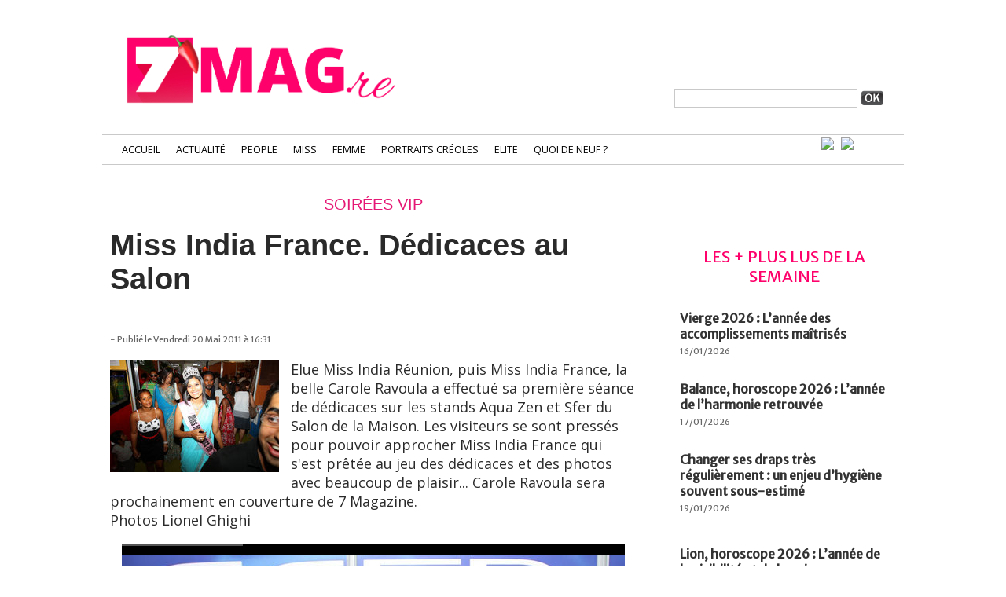

--- FILE ---
content_type: text/html; charset=utf-8
request_url: https://www.google.com/recaptcha/api2/aframe
body_size: 267
content:
<!DOCTYPE HTML><html><head><meta http-equiv="content-type" content="text/html; charset=UTF-8"></head><body><script nonce="R65Yx8oqq6SpnBufrzD-pg">/** Anti-fraud and anti-abuse applications only. See google.com/recaptcha */ try{var clients={'sodar':'https://pagead2.googlesyndication.com/pagead/sodar?'};window.addEventListener("message",function(a){try{if(a.source===window.parent){var b=JSON.parse(a.data);var c=clients[b['id']];if(c){var d=document.createElement('img');d.src=c+b['params']+'&rc='+(localStorage.getItem("rc::a")?sessionStorage.getItem("rc::b"):"");window.document.body.appendChild(d);sessionStorage.setItem("rc::e",parseInt(sessionStorage.getItem("rc::e")||0)+1);localStorage.setItem("rc::h",'1768947455950');}}}catch(b){}});window.parent.postMessage("_grecaptcha_ready", "*");}catch(b){}</script></body></html>

--- FILE ---
content_type: text/javascript; charset=UTF-8
request_url: https://choices.consentframework.com/js/pa/31688/c/fxVxe/cmp
body_size: 133955
content:
try { if (typeof(window.__sdcmpapi) !== "function") {(function () {
window.ABconsentCMP = window.ABconsentCMP || {};})();} } catch(e) {}window.SDDAN = {"info":{"pa":31688,"c":"fxVxe"},"context":{"partner":true,"gdprApplies":false,"country":"US","cmps":null,"tlds":["org.pl","pro","me","estate","tv","co.il","immo","press","reise","ca","nc","com.ua","mobi","run","bg","ro","io","si","nu","casa","sg","mx","gr","yoga","se","com.pt","ie","ma","dk","top","art","cn","nl","one","sport","axa","fr","no","asia","net","radio","co.id","vn","com.au","rugby","com.cy","co.za","is","com.ar","com.mt","de","football","edu.au","space","ink","in","xyz","es","ec","ly","fit","info","best","st","africa","stream","be","at","education","pics","gratis","website","md","biz","fail","credit","guide","com.br","com.hr","club","cc","digital","lt","paris","hu","properties","app","sk","nyc","world","today","ba","com.mk","ch","lv","fi","ae","forsale","asso.fr","gf","co","goog","academy","rs","dog","site","online","us","it","click","cz","media","ee","re","tools","al","info.pl","org","cl","email","com.my","sn","blog","cat","news","ci","jp","com.mx","bz.it","ac.uk","pt","tech","studio","recipes","com.tr","pk","mc","com","com.pe","ru","com.es","co.nz","bzh","ph","fm","win","school","ai","com.pl","tw","co.uk","cab","kaufen","eu","uk","style","com.ve","pl","travel","guru","com.co","corsica","aero","lu","vip"],"apiRoot":"https://api.consentframework.com/api/v1/public","cacheApiRoot":"https://choices.consentframework.com/api/v1/public","consentApiRoot":"https://mychoice.consentframework.com/api/v1/public"},"cmp":{"privacyPolicy":"https://www.7mag.re/mentions-legales_a12376.html","theme":{"lightMode":{"backgroundColor":"#FFFFFF","mainColor":"#e31c62","titleColor":"#333333","textColor":"#999999","borderColor":"#D8D8D8","overlayColor":"#000000","logo":"url([data-uri])","watermark":"url([data-uri])","skin":"url([data-uri])","providerLogo":"url([data-uri])"},"darkMode":{"providerLogo":"NONE"},"borderRadius":"AVERAGE","textSize":"MEDIUM","fontFamily":"Helvetica","fontFamilyTitle":"Helvetica","overlay":true,"noConsentButton":"NONE","noConsentButtonStyle":"LINK","setChoicesStyle":"BUTTON","position":"CENTER","toolbar":{"active":true,"position":"RIGHT","size":"MEDIUM","style":"TEXT","offset":"30px"}},"scope":"DOMAIN","cookieMaxAgeInDays":180,"capping":"CHECK","cappingInDays":1,"vendorList":{"vendors":[1031,1124,76,1126,184,244,25,28,32,91,1121,1159,1178,21,416,418,793,120,285,388,436,45,53,755,97,131,275,278,573,10,69,77,164,52,126,915,431,571,50,639,132,157,210,663,804,11,42,791,39,243,780,203,36,718,26,311,707,93,350,501,728,209,845,982,155,168,319,371,910,15,142,154,178,502,617,412,602,620,943,990,153,251,331,397,790,1060,227,128,159,776,799,606,1135,62,273,569,762,2,202,568,729,814,12,115,160,345,816,952,90,133,658,957,662,686,767,13,253,797,281,779,1025,1112,195,534,631,124,174,284,351,23,70,192,333,601,130,835,965,450,716,769,94,140,161,163,216,259,580,119,621,652,783,898,27,78,85,248,297,374,80,92,270,361,423,655,136,719,1142,60,100,241,413,507,511,628,226,4,108,493,713,737,812,858,531,596,610,742,56,84,958,373,788,14,101,139,321,517,377,584,770,57,199,264,402,448,490,687,452,811,111,565,262,1,104,343,16,30,173,272,301,524,907,224,922,959,34,98,512,228,24,61,315,498,893,58,129,677,20,31,66,73,109,263,435,156,238,274,666,81,185,475,815,193,149,625,1046,59,95,110,114,231,744,82,138,546,646,702,820,856,972,213,358,381,6,44,329,316,295,242,730,215,294,394,647,626,72,137,724,587,384,276,252,312,83,1027],"stacks":[2,10,44,21],"disabledSpecialFeatures":[2],"googleProviders":[89,2577,2677,1097,587,2572],"sirdataVendors":[8,33,66,72,73,75,76,81,55,67,38,40,46,48,53,84,47,62,71,78,49,26,70,77,83,51,74,79,57,61,63,41,43,54,44,52,58,59,60,64,68,69,50,10,25],"networks":[1,12,3,4],"displayMode":"CONDENSED"},"cookieWall":{"active":false},"flexibleRefusal":true,"ccpa":{"lspa":false},"external":{"googleAdSense":true,"googleAnalytics":true,"audienceProfiling":true,"microsoftUet":true,"utiq":{"active":false,"noticeUrl":"/manage-utiq"}}}};(()=>{function t(n){var o=r[n];if(void 0!==o)return o.exports;var i=r[n]={id:n,loaded:!1,exports:{}};return e[n].call(i.exports,i,i.exports,t),i.loaded=!0,i.exports}var e={27(t,e,r){var n=r(78714),o=r(19516),i=r(34172),s={};s["[object Float32Array]"]=s["[object Float64Array]"]=s["[object Int8Array]"]=s["[object Int16Array]"]=s["[object Int32Array]"]=s["[object Uint8Array]"]=s["[object Uint8ClampedArray]"]=s["[object Uint16Array]"]=s["[object Uint32Array]"]=!0,s["[object Arguments]"]=s["[object Array]"]=s["[object ArrayBuffer]"]=s["[object Boolean]"]=s["[object DataView]"]=s["[object Date]"]=s["[object Error]"]=s["[object Function]"]=s["[object Map]"]=s["[object Number]"]=s["[object Object]"]=s["[object RegExp]"]=s["[object Set]"]=s["[object String]"]=s["[object WeakMap]"]=!1,t.exports=function(t){return i(t)&&o(t.length)&&!!s[n(t)]}},149(t,e,r){"use strict";r.d(e,{A:()=>h});var n=r(29724),o=r(64213),i=r(37317),s=r(47523),a=r(46327),c=r.n(a),u=r(83149),p=r.n(u),l=r(46242),d=r.n(l),f=r(68061),v=r.n(f),m=r(66443);const h=new((0,o.A)(function t(){var e=this;(0,i.A)(this,t),(0,s.A)(this,"update",function(t){t&&"object"===(0,n.A)(t)&&v()(e,t),e.theme=e.theme||{},e.ccpa=e.ccpa||{},e.options=e.options||{},void 0!==e.theme.toolbar&&e.privacyPolicy||(e.theme.toolbar={active:!0}),e.cookieMaxAgeInDays>390?e.cookieMaxAgeInDays=390:0>e.cookieMaxAgeInDays&&(e.cookieMaxAgeInDays=m.CY),e.notifyUpdate()}),(0,s.A)(this,"isProviderScope",function(){return e.scope===m.ps}),(0,s.A)(this,"isDomainScope",function(){return e.scope===m.yi}),(0,s.A)(this,"isLocalScope",function(){return e.scope===m.Jl}),(0,s.A)(this,"checkToolbar",function(){var t;e.theme.toolbar.active||-1===c()(t=document.documentElement.innerHTML).call(t,"".concat(m.LH,".cmp.displayUI()"))&&(e.theme.toolbar.active=!0)}),(0,s.A)(this,"listeners",new(p())),(0,s.A)(this,"onUpdate",function(t){return e.listeners.add(t)}),(0,s.A)(this,"notifyUpdate",function(){var t;return d()(t=e.listeners).call(t,function(t){return t(e)})}),v()(this,{scope:m.Jl,privacyPolicy:"",theme:{},cookieMaxAgeInDays:m.CY,ccpa:{lspa:!1},options:{}})}))},176(t,e,r){"use strict";var n=r(86492),o=r(3384),i=r(87534),s=o("species");t.exports=function(t){return i>=51||!n(function(){var e=[];return(e.constructor={})[s]=function(){return{foo:1}},1!==e[t](Boolean).foo})}},193(t,e,r){"use strict";var n=r(13091),o=r(41906),i=r(79727),s=r(60266),a=r(57480);n({target:"Array",proto:!0,arity:1,forced:r(86492)(function(){return 4294967297!==[].push.call({length:4294967296},1)})||!function(){try{Object.defineProperty([],"length",{writable:!1}).push()}catch(t){return t instanceof TypeError}}()},{push:function(){var t=o(this),e=i(t),r=arguments.length;a(e+r);for(var n=0;r>n;n++)t[e]=arguments[n],e++;return s(t,e),e}})},278(t,e,r){"use strict";var n=r(13091),o=r(12442),i=r(91455),s=r(50030),a=r(82276),c=r(99335);n({target:"Promise",stat:!0,forced:r(78786)},{all:function(t){var e=this,r=s.f(e),n=r.resolve,u=r.reject,p=a(function(){var r=i(e.resolve),s=[],a=0,p=1;c(t,function(t){var i=a++,c=!1;p++,o(r,e,t).then(function(t){c||(c=!0,s[i]=t,--p||n(s))},u)}),--p||n(s)});return p.error&&u(p.value),r.promise}})},281(t,e,r){"use strict";var n=r(99880);t.exports=n},444(t,e,r){"use strict";var n=r(78461);t.exports=n},468(t,e,r){"use strict";var n=r(55755);t.exports=n},541(t,e,r){"use strict";r(25639);var n=r(68035);t.exports=n("Array","indexOf")},573(t,e,r){t.exports=r(47668)},956(t,e,r){"use strict";var n,o,i,s=r(86492),a=r(53626),c=r(42941),u=r(28171),p=r(61076),l=r(33735),d=r(3384),f=r(69440),v=d("iterator"),m=!1;[].keys&&("next"in(i=[].keys())?(o=p(p(i)))!==Object.prototype&&(n=o):m=!0),!c(n)||s(function(){var t={};return n[v].call(t)!==t})?n={}:f&&(n=u(n)),a(n[v])||l(n,v,function(){return this}),t.exports={IteratorPrototype:n,BUGGY_SAFARI_ITERATORS:m}},992(t,e,r){"use strict";var n=r(3384);e.f=n},1202(t,e,r){"use strict";var n=r(94262).forEach,o=r(57575)("forEach");t.exports=o?[].forEach:function(t){return n(this,t,arguments.length>1?arguments[1]:void 0)}},1283(t,e,r){"use strict";var n=r(2703),o=r(97225),i=r(44113),s=r(95260),a=r(68382),c=o.add,u=o.has,p=o.remove;t.exports=function(t){var e=n(this),r=s(t).getIterator(),o=i(e);return a(r,function(t){u(e,t)?p(o,t):c(o,t)}),o}},1388(t,e,r){var n=r(85713)();t.exports=n;try{regeneratorRuntime=n}catch(t){"object"==typeof globalThis?globalThis.regeneratorRuntime=n:Function("r","regeneratorRuntime = r")(n)}},2151(t,e,r){"use strict";r(62651);var n=r(68035);t.exports=n("Function","bind")},2286(t,e,r){t.exports="object"==typeof r.g&&r.g&&r.g.Object===Object&&r.g},2703(t,e,r){"use strict";var n=r(42640),o=TypeError;t.exports=function(t){if("object"==typeof t&&"size"in t&&"has"in t&&"add"in t&&"delete"in t&&"keys"in t)return t;throw new o(n(t)+" is not a set")}},2933(t,e,r){"use strict";var n=r(39779),o=r(77292),i=r(81726),s=r(51860).indexOf,a=r(55186),c=n([].push);t.exports=function(t,e){var r,n=i(t),u=0,p=[];for(r in n)!o(a,r)&&o(n,r)&&c(p,r);for(;e.length>u;)o(n,r=e[u++])&&(~s(p,r)||c(p,r));return p}},2934(t,e,r){"use strict";var n=r(83973);t.exports=n},2975(t,e,r){t.exports=r(95806)},3316(t,e,r){var n=r(78714),o=r(97827);t.exports=function(t){if(!o(t))return!1;var e=n(t);return"[object Function]"==e||"[object GeneratorFunction]"==e||"[object AsyncFunction]"==e||"[object Proxy]"==e}},3382(t,e,r){"use strict";r(85006);var n=r(49022).Object,o=t.exports=function(t,e,r){return n.defineProperty(t,e,r)};n.defineProperty.sham&&(o.sham=!0)},3384(t,e,r){"use strict";var n=r(62671),o=r(22056),i=r(77292),s=r(62611),a=r(16278),c=r(94007),u=n.Symbol,p=o("wks"),l=c?u.for||u:u&&u.withoutSetter||s;t.exports=function(t){return i(p,t)||(p[t]=a&&i(u,t)?u[t]:l("Symbol."+t)),p[t]}},3467(t,e,r){"use strict";var n=r(22898),o=String,i=TypeError;t.exports=function(t){if(n(t))return t;throw new i("Can't set "+o(t)+" as a prototype")}},3660(t){var e=Object.prototype.toString;t.exports=function(t){return e.call(t)}},3986(t,e,r){"use strict";var n=r(13091),o=r(39015),i=r(17372).f;n({target:"Object",stat:!0,forced:Object.defineProperties!==i,sham:!o},{defineProperties:i})},4036(t,e,r){var n=r(78714),o=r(34172);t.exports=function(t){return"symbol"==typeof t||o(t)&&"[object Symbol]"==n(t)}},4242(t,e,r){"use strict";var n=r(92011);t.exports=n},4401(t,e,r){"use strict";var n=r(13091),o=r(95134),i=r(77292),s=r(6e4),a=r(22056),c=r(66219),u=a("string-to-symbol-registry"),p=a("symbol-to-string-registry");n({target:"Symbol",stat:!0,forced:!c},{for:function(t){var e=s(t);if(i(u,e))return u[e];var r=o("Symbol")(e);return u[e]=r,p[r]=e,r}})},4842(t,e,r){var n=r(94829)("toUpperCase");t.exports=n},4993(t,e,r){"use strict";var n=r(37758).charAt,o=r(6e4),i=r(28404),s=r(12903),a=r(40398),c="String Iterator",u=i.set,p=i.getterFor(c);s(String,"String",function(t){u(this,{type:c,string:o(t),index:0})},function(){var t,e=p(this),r=e.string,o=e.index;return r.length>o?(t=n(r,o),e.index+=t.length,a(t,!1)):a(void 0,!0)})},5053(t,e,r){"use strict";t.exports=r(33859)},5456(t,e,r){var n=r(91398),o=r(28979),i=r(81271);t.exports=function(t,e){return i(o(t,e,n),t+"")}},5489(t,e,r){t.exports=r(2934)},5680(t,e,r){"use strict";r.d(e,{A:()=>a});var n=r(60875),o=r.n(n),i=r(40164),s=r.n(i)()(o());s.push([t.id,".sd-cmp-tERtI{-webkit-appearance:none!important;-moz-appearance:none!important;appearance:none!important;background:none!important;border:none!important;box-shadow:none!important;flex:1;font-size:inherit!important;margin:0!important;outline:none!important;padding:0!important;position:relative;text-shadow:none!important;width:auto!important}.sd-cmp-tERtI .sd-cmp-ZRLi5,.sd-cmp-tERtI .sd-cmp-h2j7d{cursor:pointer;display:block;font-family:var(--font-family-title),Helvetica,Arial,sans-serif;font-weight:500;letter-spacing:.4pt;outline:0;white-space:nowrap;width:auto}.sd-cmp-tERtI .sd-cmp-ZRLi5{border:1px solid var(--main-color);border-radius:calc(var(--border-radius)/2);-webkit-tap-highlight-color:transparent;transition:color .1s ease-out,background .1s ease-out}.sd-cmp-tERtI .sd-cmp-h2j7d{color:var(--main-color);font-size:var(--font-size-base);padding:.55em 1.5em;text-decoration:underline!important}@media (hover:hover){.sd-cmp-tERtI .sd-cmp-h2j7d:hover{text-decoration:none!important}}.sd-cmp-tERtI .sd-cmp-h2j7d:active{text-decoration:none!important}.sd-cmp-tERtI:focus{outline:0}.sd-cmp-tERtI:focus>.sd-cmp-ZRLi5{outline:1px auto -webkit-focus-ring-color}.sd-cmp-tERtI:hover{background:none!important;border:none!important}.sd-cmp-gdRZo{font-size:var(--font-size-small)!important;padding:.55em 1.5em;text-transform:lowercase!important}.sd-cmp-jZYnG{background:var(--main-color);color:var(--background-color)}@media (hover:hover){.sd-cmp-jZYnG:hover{background:var(--background-color);color:var(--main-color)}}.sd-cmp-gyvgX,.sd-cmp-jZYnG:active{background:var(--background-color);color:var(--main-color)}@media (hover:hover){.sd-cmp-gyvgX:hover{background:var(--main-color);color:var(--background-color)}.sd-cmp-gyvgX:hover svg{fill:var(--background-color)}}.sd-cmp-gyvgX:active{background:var(--main-color);color:var(--background-color)}.sd-cmp-gyvgX:active svg{fill:var(--background-color)}.sd-cmp-gyvgX svg{fill:var(--main-color)}.sd-cmp-HyGL1{outline:0;position:absolute;right:var(--padding-sm);top:var(--padding-sm);z-index:1}.sd-cmp-HyGL1:hover{text-decoration:none!important}.sd-cmp-HyGL1:focus{outline:0}.sd-cmp-HyGL1:focus>.sd-cmp-_9A5K{outline:1px auto -webkit-focus-ring-color}.sd-cmp-HyGL1 .sd-cmp-_9A5K{background-color:var(--background-color);border-radius:var(--border-radius);cursor:pointer;height:calc(var(--font-size-base) + 10px);position:absolute;right:0;top:0;width:calc(var(--font-size-base) + 10px)}@media (hover:hover){.sd-cmp-HyGL1 .sd-cmp-_9A5K:hover{filter:contrast(95%)}}.sd-cmp-HyGL1 .sd-cmp-_9A5K span{background:var(--main-color);border-radius:2px;bottom:0;display:block;height:2px;left:0;margin:auto;position:absolute;right:0;top:0;width:var(--font-size-base)}.sd-cmp-HyGL1 .sd-cmp-_9A5K span:first-child{transform:rotate(45deg)}.sd-cmp-HyGL1 .sd-cmp-_9A5K span:nth-child(2){transform:rotate(-45deg)}.sd-cmp-AfDWU{display:flex;flex-direction:column;gap:var(--spacing-sm);text-align:center}.sd-cmp-AfDWU .sd-cmp-wCEL2{border-radius:0 0 var(--border-radius) var(--border-radius);border-top:1px solid var(--border-color);display:flex;flex-wrap:wrap;justify-content:space-between}.sd-cmp-AfDWU .sd-cmp-wCEL2 .sd-cmp-Q8Ska{align-items:center;border-color:transparent!important;border-radius:0!important;display:flex;filter:contrast(95%);font-size:var(--font-size-base)!important;height:100%;justify-content:center;letter-spacing:.4pt;padding:var(--padding-sm);white-space:normal;word-break:break-word}.sd-cmp-AfDWU .sd-cmp-wCEL2>:not(:last-child) .sd-cmp-Q8Ska{border-right-color:var(--border-color)!important}@media screen and (max-width:480px){.sd-cmp-AfDWU .sd-cmp-wCEL2{flex-direction:column}.sd-cmp-AfDWU .sd-cmp-wCEL2>:not(:last-child) .sd-cmp-Q8Ska{border-bottom-color:var(--border-color)!important;border-right-color:transparent!important}}",""]),s.locals={btnNew:"sd-cmp-tERtI",btnContent:"sd-cmp-ZRLi5",btnLink:"sd-cmp-h2j7d",btnSmall:"sd-cmp-gdRZo",btnPrimary:"sd-cmp-jZYnG",btnDefault:"sd-cmp-gyvgX",close:"sd-cmp-HyGL1",closeContent:"sd-cmp-_9A5K",footer:"sd-cmp-AfDWU",footerRow:"sd-cmp-wCEL2",footerBtn:"sd-cmp-Q8Ska"};const a=s},5982(t){"use strict";t.exports={}},6048(t,e,r){"use strict";r(80115);var n=r(67303),o=r(62671),i=r(25832),s=r(5982);for(var a in n)i(o[a],a),s[a]=s.Array},6076(t){var e=RegExp("[\\u200d\\ud800-\\udfff\\u0300-\\u036f\\ufe20-\\ufe2f\\u20d0-\\u20ff\\ufe0e\\ufe0f]");t.exports=function(t){return e.test(t)}},6191(t,e,r){"use strict";var n=r(58388);t.exports=n},6238(t,e,r){var n=r(31722),o=r(97244),i=r(62439),s=r(97827);t.exports=function(t,e,r){if(!s(r))return!1;var a=typeof e;return!!("number"==a?o(r)&&i(e,r.length):"string"==a&&e in r)&&n(r[e],t)}},6461(t,e,r){"use strict";var n=r(92302);t.exports=n},6468(t,e,r){var n=r(15746);t.exports=function(t){return null==t?"":n(t)}},6650(t,e,r){"use strict";r(94866);var n=r(49022);t.exports=n.Date.now},6709(t,e,r){"use strict";var n=r(68712);t.exports=n},6999(t,e,r){"use strict";r(40823);var n=r(68035);t.exports=n("String","trim")},7065(){},7170(t,e,r){"use strict";var n=r(68382);t.exports=function(t,e,r){return r?n(t.keys(),e,!0):t.forEach(e)}},7505(t,e,r){t.exports=r(66610)},7859(t,e,r){"use strict";function n(t,e){this.name="AggregateError",this.errors=t,this.message=e||""}function o(t){return!(!t||void 0===t.length)}function i(){}function s(t){if(!(this instanceof s))throw new TypeError("Promises must be constructed via new");if("function"!=typeof t)throw new TypeError("not a function");this._state=0,this._handled=!1,this._value=void 0,this._deferreds=[],d(t,this)}function a(t,e){for(;3===t._state;)t=t._value;0!==t._state?(t._handled=!0,s._immediateFn(function(){var r=1===t._state?e.onFulfilled:e.onRejected;if(null!==r){var n;try{n=r(t._value)}catch(t){return void u(e.promise,t)}c(e.promise,n)}else(1===t._state?c:u)(e.promise,t._value)})):t._deferreds.push(e)}function c(t,e){try{if(e===t)throw new TypeError("A promise cannot be resolved with itself.");if(e&&("object"==typeof e||"function"==typeof e)){var r=e.then;if(e instanceof s)return t._state=3,t._value=e,void p(t);if("function"==typeof r)return void d((n=r,o=e,function(){n.apply(o,arguments)}),t)}t._state=1,t._value=e,p(t)}catch(e){u(t,e)}var n,o}function u(t,e){t._state=2,t._value=e,p(t)}function p(t){2===t._state&&0===t._deferreds.length&&s._immediateFn(function(){t._handled||s._unhandledRejectionFn(t._value)});for(var e=0,r=t._deferreds.length;r>e;e++)a(t,t._deferreds[e]);t._deferreds=null}function l(t,e,r){this.onFulfilled="function"==typeof t?t:null,this.onRejected="function"==typeof e?e:null,this.promise=r}function d(t,e){var r=!1;try{t(function(t){r||(r=!0,c(e,t))},function(t){r||(r=!0,u(e,t))})}catch(t){if(r)return;r=!0,u(e,t)}}r.r(e),r.d(e,{default:()=>y});const f=function(t){var e=this.constructor;return this.then(function(r){return e.resolve(t()).then(function(){return r})},function(r){return e.resolve(t()).then(function(){return e.reject(r)})})},v=function(t){return new this(function(e,r){function n(t,r){if(r&&("object"==typeof r||"function"==typeof r)){var s=r.then;if("function"==typeof s)return void s.call(r,function(e){n(t,e)},function(r){o[t]={status:"rejected",reason:r},0===--i&&e(o)})}o[t]={status:"fulfilled",value:r},0===--i&&e(o)}if(!t||void 0===t.length)return r(new TypeError(typeof t+" "+t+" is not iterable(cannot read property Symbol(Symbol.iterator))"));var o=Array.prototype.slice.call(t);if(0===o.length)return e([]);for(var i=o.length,s=0;o.length>s;s++)n(s,o[s])})};n.prototype=Error.prototype;const m=function(t){var e=this;return new e(function(r,o){if(!t||void 0===t.length)return o(new TypeError("Promise.any accepts an array"));var i=Array.prototype.slice.call(t);if(0===i.length)return o();for(var s=[],a=0;i.length>a;a++)try{e.resolve(i[a]).then(r).catch(function(t){s.push(t),s.length===i.length&&o(new n(s,"All promises were rejected"))})}catch(t){o(t)}})};var h=setTimeout;s.prototype.catch=function(t){return this.then(null,t)},s.prototype.then=function(t,e){var r=new this.constructor(i);return a(this,new l(t,e,r)),r},s.prototype.finally=f,s.all=function(t){return new s(function(e,r){function n(t,o){try{if(o&&("object"==typeof o||"function"==typeof o)){var a=o.then;if("function"==typeof a)return void a.call(o,function(e){n(t,e)},r)}i[t]=o,0===--s&&e(i)}catch(t){r(t)}}if(!o(t))return r(new TypeError("Promise.all accepts an array"));var i=Array.prototype.slice.call(t);if(0===i.length)return e([]);for(var s=i.length,a=0;i.length>a;a++)n(a,i[a])})},s.any=m,s.allSettled=v,s.resolve=function(t){return t&&"object"==typeof t&&t.constructor===s?t:new s(function(e){e(t)})},s.reject=function(t){return new s(function(e,r){r(t)})},s.race=function(t){return new s(function(e,r){if(!o(t))return r(new TypeError("Promise.race accepts an array"));for(var n=0,i=t.length;i>n;n++)s.resolve(t[n]).then(e,r)})},s._immediateFn="function"==typeof setImmediate&&function(t){setImmediate(t)}||function(t){h(t,0)},s._unhandledRejectionFn=function(t){void 0!==console&&console&&console.warn("Possible Unhandled Promise Rejection:",t)};const y=s},7886(t,e,r){"use strict";var n=r(60831),o=r(99276);t.exports=n?{}.toString:function(){return"[object "+o(this)+"]"}},8053(t,e,r){var n=r(27),o=r(97371),i=r(25627),s=i&&i.isTypedArray,a=s?o(s):n;t.exports=a},8610(t,e,r){"use strict";var n=r(281);t.exports=n},9025(t,e,r){"use strict";var n=r(13091),o=r(41906),i=r(61297),s=r(85530),a=r(79727),c=r(60266),u=r(57480),p=r(97432),l=r(71319),d=r(36535),f=r(176)("splice"),v=Math.max,m=Math.min;n({target:"Array",proto:!0,forced:!f},{splice:function(t,e){var r,n,f,h,y,g,b=o(this),x=a(b),w=i(t,x),S=arguments.length;for(0===S?r=n=0:1===S?(r=0,n=x-w):(r=S-2,n=m(v(s(e),0),x-w)),u(x+r-n),f=p(b,n),h=0;n>h;h++)(y=w+h)in b&&l(f,h,b[y]);if(f.length=n,n>r){for(h=w;x-n>h;h++)g=h+r,(y=h+n)in b?b[g]=b[y]:d(b,g);for(h=x;h>x-n+r;h--)d(b,h-1)}else if(r>n)for(h=x-n;h>w;h--)g=h+r-1,(y=h+n-1)in b?b[g]=b[y]:d(b,g);for(h=0;r>h;h++)b[h+w]=arguments[h+2];return c(b,x-n+r),f}})},9160(t,e,r){"use strict";r(80115),r(4993);var n=r(19416);t.exports=n},9257(t,e,r){"use strict";r(13091)({target:"Symbol",stat:!0,forced:!0},{isWellKnownSymbol:r(22173)})},9716(t,e,r){var n=r(71078)(Object.keys,Object);t.exports=n},9792(t,e,r){"use strict";r(20163)},10098(t){t.exports=function(t,e){for(var r=-1,n=Array(t);++r<t;)n[r]=e(r);return n}},10191(t,e,r){"use strict";var n=r(13091),o=r(77292),i=r(63434),s=r(42640),a=r(22056),c=r(66219),u=a("symbol-to-string-registry");n({target:"Symbol",stat:!0,forced:!c},{keyFor:function(t){if(!i(t))throw new TypeError(s(t)+" is not a symbol");if(o(u,t))return u[t]}})},10414(t){t.exports=function(t){return function(e){return null==t?void 0:t[e]}}},10782(t,e,r){t.exports=r(57467)},11533(t,e,r){"use strict";r(27967);var n=r(68035);t.exports=n("Array","reverse")},12043(t,e,r){"use strict";var n=r(2933),o=r(50920).concat("length","prototype");e.f=Object.getOwnPropertyNames||function(t){return n(t,o)}},12075(t,e,r){"use strict";var n=r(86730);t.exports=/web0s(?!.*chrome)/i.test(n)},12296(t,e,r){"use strict";var n=r(98351),o=r(42941),i=r(12335),s=r(3467);t.exports=Object.setPrototypeOf||("__proto__"in{}?function(){var t,e=!1,r={};try{(t=n(Object.prototype,"__proto__","set"))(r,[]),e=r instanceof Array}catch(t){}return function(r,n){return i(r),s(n),o(r)?(e?t(r,n):r.__proto__=n,r):r}}():void 0)},12335(t,e,r){"use strict";var n=r(46800),o=TypeError;t.exports=function(t){if(n(t))throw new o("Can't call method on "+t);return t}},12442(t,e,r){"use strict";var n=r(80017),o=Function.prototype.call;t.exports=n?o.bind(o):function(){return o.apply(o,arguments)}},12453(t,e,r){"use strict";var n,o=r(62671),i=r(67976),s=r(53626),a=r(98880),c=r(86730),u=r(68259),p=r(98915),l=o.Function,d=/MSIE .\./.test(c)||"BUN"===a&&(3>(n=o.Bun.version.split(".")).length||"0"===n[0]&&(3>n[1]||"3"===n[1]&&"0"===n[2]));t.exports=function(t,e){var r=e?2:1;return d?function(n,o){var a=p(arguments.length,1)>r,c=s(n)?n:l(n),d=a?u(arguments,r):[],f=a?function(){i(c,this,d)}:c;return e?t(f,o):t(f)}:t}},12512(t,e,r){"use strict";var n=r(63145);t.exports=n},12605(t,e,r){"use strict";r(7065),r(48213);var n=r(992);t.exports=n.f("toPrimitive")},12716(t,e,r){"use strict";var n=r(66251);t.exports=n},12719(t,e,r){"use strict";var n=r(68511),o=r(81726),i=r(12043).f,s=r(68259),a="object"==typeof window&&window&&Object.getOwnPropertyNames?Object.getOwnPropertyNames(window):[];t.exports.f=function(t){return a&&"Window"===n(t)?function(t){try{return i(t)}catch(t){return s(a)}}(t):i(o(t))}},12732(t){t.exports=function(t){return function(){return t}}},12733(t,e,r){"use strict";var n=r(86492),o=r(42941),i=r(68511),s=r(97143),a=Object.isExtensible,c=n(function(){a(1)});t.exports=c||s?function(t){return!!o(t)&&((!s||"ArrayBuffer"!==i(t))&&(!a||a(t)))}:a},12903(t,e,r){"use strict";var n=r(13091),o=r(12442),i=r(69440),s=r(31793),a=r(53626),c=r(51101),u=r(61076),p=r(12296),l=r(25832),d=r(56202),f=r(33735),v=r(3384),m=r(5982),h=r(956),y=s.PROPER,g=s.CONFIGURABLE,b=h.IteratorPrototype,x=h.BUGGY_SAFARI_ITERATORS,w=v("iterator"),S="keys",A="values",k="entries",O=function(){return this};t.exports=function(t,e,r,s,v,h,_){c(r,e,s);var C,j,P,E=function(t){if(t===v&&I)return I;if(!x&&t&&t in N)return N[t];switch(t){case S:case A:case k:return function(){return new r(this,t)}}return function(){return new r(this)}},T=e+" Iterator",L=!1,N=t.prototype,R=N[w]||N["@@iterator"]||v&&N[v],I=!x&&R||E(v),D="Array"===e&&N.entries||R;if(D&&(C=u(D.call(new t)))!==Object.prototype&&C.next&&(i||u(C)===b||(p?p(C,b):a(C[w])||f(C,w,O)),l(C,T,!0,!0),i&&(m[T]=O)),y&&v===A&&R&&R.name!==A&&(!i&&g?d(N,"name",A):(L=!0,I=function(){return o(R,this)})),v)if(j={values:E(A),keys:h?I:E(S),entries:E(k)},_)for(P in j)(x||L||!(P in N))&&f(N,P,j[P]);else n({target:e,proto:!0,forced:x||L},j);return i&&!_||N[w]===I||f(N,w,I,{name:v}),m[e]=I,j}},13091(t,e,r){"use strict";var n=r(62671),o=r(67976),i=r(48697),s=r(53626),a=r(80646).f,c=r(63767),u=r(49022),p=r(22503),l=r(56202),d=r(77292);r(94288);var f=function(t){var e=function(r,n,i){if(this instanceof e){switch(arguments.length){case 0:return new t;case 1:return new t(r);case 2:return new t(r,n)}return new t(r,n,i)}return o(t,this,arguments)};return e.prototype=t.prototype,e};t.exports=function(t,e){var r,o,v,m,h,y,g,b,x,w=t.target,S=t.global,A=t.stat,k=t.proto,O=S?n:A?n[w]:n[w]&&n[w].prototype,_=S?u:u[w]||l(u,w,{})[w],C=_.prototype;for(m in e)o=!(r=c(S?m:w+(A?".":"#")+m,t.forced))&&O&&d(O,m),y=_[m],o&&(g=t.dontCallGetSet?(x=a(O,m))&&x.value:O[m]),h=o&&g?g:e[m],(r||k||typeof y!=typeof h)&&(b=t.bind&&o?p(h,n):t.wrap&&o?f(h):k&&s(h)?i(h):h,(t.sham||h&&h.sham||y&&y.sham)&&l(b,"sham",!0),l(_,m,b),k&&(d(u,v=w+"Prototype")||l(u,v,{}),l(u[v],m,h),t.real&&C&&(r||!C[m])&&l(C,m,h)))}},13120(t,e,r){"use strict";var n=r(62671);r(25832)(n.JSON,"JSON",!0)},13129(t,e,r){"use strict";var n=r(13091),o=r(94262).some;n({target:"Array",proto:!0,forced:!r(57575)("some")},{some:function(t){return o(this,t,arguments.length>1?arguments[1]:void 0)}})},13377(t,e,r){"use strict";var n=r(68511);t.exports=Array.isArray||function(t){return"Array"===n(t)}},13874(t,e,r){"use strict";var n=r(85530),o=r(6e4),i=r(12335),s=RangeError;t.exports=function(t){var e=o(i(this)),r="",a=n(t);if(0>a||a===1/0)throw new s("Wrong number of repetitions");for(;a>0;(a>>>=1)&&(e+=e))1&a&&(r+=e);return r}},13971(t,e,r){"use strict";var n=r(62248),o=r(35501),i=Array.prototype;t.exports=function(t){var e=t.map;return t===i||n(i,t)&&e===i.map?o:e}},14184(t,e,r){"use strict";r(95006)("observable")},14474(t,e,r){"use strict";var n=r(12442),o=r(51552),i=r(33671);t.exports=function(t,e,r){var s,a;o(t);try{if(!(s=i(t,"return"))){if("throw"===e)throw r;return r}s=n(s,t)}catch(t){a=!0,s=t}if("throw"===e)throw r;if(a)throw s;return o(s),r}},14495(t,e,r){t.exports=r(468)},14547(t,e,r){"use strict";r(84710),r(80115),r(26776),r(15227),r(58778),r(33743),r(32660),r(84527),r(79250),r(4993);var n=r(49022);t.exports=n.Promise},14803(t,e,r){"use strict";var n=r(66408);r(6048),t.exports=n},14810(t,e,r){"use strict";var n=r(13377),o=r(99404),i=r(42941),s=r(3384)("species"),a=Array;t.exports=function(t){var e;return n(t)&&(o(e=t.constructor)&&(e===a||n(e.prototype))||i(e)&&null===(e=e[s]))&&(e=void 0),void 0===e?a:e}},14866(t,e,r){"use strict";var n=r(95134),o=r(39779),i=r(12043),s=r(49650),a=r(51552),c=o([].concat);t.exports=n("Reflect","ownKeys")||function(t){var e=i.f(a(t)),r=s.f;return r?c(e,r(t)):e}},15227(t,e,r){"use strict";r(83393),r(278),r(31082),r(20816),r(16598),r(81097)},15552(t,e,r){t.exports=r(40801)},15673(t,e,r){var n=r(3316),o=r(54454),i=r(97827),s=r(32279),a=/^\[object .+?Constructor\]$/,c=RegExp("^"+Function.prototype.toString.call(Object.prototype.hasOwnProperty).replace(/[\\^$.*+?()[\]{}|]/g,"\\$&").replace(/hasOwnProperty|(function).*?(?=\\\()| for .+?(?=\\\])/g,"$1.*?")+"$");t.exports=function(t){return!(!i(t)||o(t))&&(n(t)?c:a).test(s(t))}},15746(t,e,r){var n=r(38039),o=r(27742),i=r(83491),s=r(4036),a=n?n.prototype:void 0,c=a?a.toString:void 0;t.exports=function t(e){if("string"==typeof e)return e;if(i(e))return o(e,t)+"";if(s(e))return c?c.call(e):"";var r=e+"";return"0"==r&&1/e==-1/0?"-0":r}},15761(t,e,r){t.exports=r(96996)},15964(t,e,r){"use strict";var n=r(13091),o=r(41906),i=r(79727),s=r(60266),a=r(36535),c=r(57480);n({target:"Array",proto:!0,arity:1,forced:1!==[].unshift(0)||!function(){try{Object.defineProperty([],"length",{writable:!1}).unshift()}catch(t){return t instanceof TypeError}}()},{unshift:function(){var t=o(this),e=i(t),r=arguments.length;if(r){c(e+r);for(var n=e;n--;){var u=n+r;n in t?t[u]=t[n]:a(t,u)}for(var p=0;r>p;p++)t[p]=arguments[p]}return s(t,e+r)}})},16064(t,e,r){"use strict";r(74313)("Set",function(t){return function(){return t(this,arguments.length?arguments[0]:void 0)}},r(40281))},16081(t,e,r){"use strict";var n=r(2703),o=r(97225),i=r(44113),s=r(90063),a=r(95260),c=r(7170),u=r(68382),p=o.has,l=o.remove;t.exports=function(t){var e=n(this),r=a(t),o=i(e);return s(e)>r.size?u(r.getIterator(),function(t){p(o,t)&&l(o,t)}):c(e,function(t){r.includes(t)&&l(o,t)}),o}},16087(t,e,r){"use strict";var n=r(39779),o=r(53626),i=r(94288),s=n(Function.toString);o(i.inspectSource)||(i.inspectSource=function(t){return s(t)}),t.exports=i.inspectSource},16175(t,e,r){"use strict";var n=r(13091),o=r(94262).map;n({target:"Array",proto:!0,forced:!r(176)("map")},{map:function(t){return o(this,t,arguments.length>1?arguments[1]:void 0)}})},16278(t,e,r){"use strict";var n=r(87534),o=r(86492),i=r(62671).String;t.exports=!!Object.getOwnPropertySymbols&&!o(function(){var t=Symbol("symbol detection");return!i(t)||!(Object(t)instanceof Symbol)||!Symbol.sham&&n&&41>n})},16598(t,e,r){"use strict";var n=r(13091),o=r(50030);n({target:"Promise",stat:!0,forced:r(81391).CONSTRUCTOR},{reject:function(t){var e=o.f(this);return(0,e.reject)(t),e.promise}})},16891(t,e,r){"use strict";var n=r(77292),o=r(14866),i=r(80646),s=r(57084);t.exports=function(t,e,r){for(var a=o(e),c=s.f,u=i.f,p=0;a.length>p;p++){var l=a[p];n(t,l)||r&&n(r,l)||c(t,l,u(e,l))}}},17050(t,e,r){"use strict";r(18226);var n=r(49022);t.exports=n.Object.setPrototypeOf},17204(t,e,r){"use strict";var n,o,i,s,a,c=r(62671),u=r(33618),p=r(22503),l=r(57616).set,d=r(93930),f=r(47813),v=r(60926),m=r(12075),h=r(99090),y=c.MutationObserver||c.WebKitMutationObserver,g=c.document,b=c.process,x=c.Promise,w=u("queueMicrotask");if(!w){var S=new d,A=function(){var t,e;for(h&&(t=b.domain)&&t.exit();e=S.get();)try{e()}catch(t){throw S.head&&n(),t}t&&t.enter()};f||h||m||!y||!g?!v&&x&&x.resolve?((s=x.resolve(void 0)).constructor=x,a=p(s.then,s),n=function(){a(A)}):h?n=function(){b.nextTick(A)}:(l=p(l,c),n=function(){l(A)}):(o=!0,i=g.createTextNode(""),new y(A).observe(i,{characterData:!0}),n=function(){i.data=o=!o}),w=function(t){S.head||n(),S.add(t)}}t.exports=w},17372(t,e,r){"use strict";var n=r(39015),o=r(99061),i=r(57084),s=r(51552),a=r(81726),c=r(66827);e.f=n&&!o?Object.defineProperties:function(t,e){s(t);for(var r,n=a(e),o=c(e),u=o.length,p=0;u>p;)i.f(t,r=o[p++],n[r]);return t}},17704(t,e,r){"use strict";r(28804);var n=r(49022);t.exports=n.Object.getOwnPropertySymbols},17771(t,e,r){"use strict";var n=r(17704);t.exports=n},18226(t,e,r){"use strict";r(13091)({target:"Object",stat:!0},{setPrototypeOf:r(12296)})},18296(t){t.exports=function(t){return t.split("")}},19081(t,e,r){"use strict";var n=r(35266);t.exports=n},19107(t,e,r){t.exports=r(90616)},19138(t,e,r){"use strict";var n=r(31991);t.exports=n},19219(t,e,r){"use strict";var n=r(62248),o=r(91553),i=Array.prototype;t.exports=function(t){var e=t.filter;return t===i||n(i,t)&&e===i.filter?o:e}},19290(t,e,r){"use strict";var n=r(95134),o=r(95006),i=r(25832);o("toStringTag"),i(n("Symbol"),"Symbol")},19409(t,e,r){"use strict";var n=r(39779),o=r(91455),i=r(42941),s=r(77292),a=r(68259),c=r(80017),u=Function,p=n([].concat),l=n([].join),d={};t.exports=c?u.bind:function(t){var e=o(this),r=e.prototype,n=a(arguments,1),c=function(){var r=p(n,a(arguments));return this instanceof c?function(t,e,r){if(!s(d,e)){for(var n=[],o=0;e>o;o++)n[o]="a["+o+"]";d[e]=u("C,a","return new C("+l(n,",")+")")}return d[e](t,r)}(e,r.length,r):e.apply(t,r)};return i(r)&&(c.prototype=r),c}},19416(t,e,r){"use strict";var n=r(99276),o=r(33671),i=r(46800),s=r(5982),a=r(3384)("iterator");t.exports=function(t){if(!i(t))return o(t,a)||o(t,"@@iterator")||s[n(t)]}},19516(t){t.exports=function(t){return"number"==typeof t&&t>-1&&t%1==0&&9007199254740991>=t}},19824(t,e,r){"use strict";var n=r(13091),o=r(99335),i=r(71319);n({target:"Object",stat:!0},{fromEntries:function(t){var e={};return o(t,function(t,r){i(e,t,r)},{AS_ENTRIES:!0}),e}})},20155(t){"use strict";t.exports=function(t){if("undefined"==typeof document)return{update:function(){},remove:function(){}};var e=t.insertStyleElement(t);return{update:function(r){!function(t,e,r){var n="";r.supports&&(n+="@supports (".concat(r.supports,") {")),r.media&&(n+="@media ".concat(r.media," {"));var o=void 0!==r.layer;o&&(n+="@layer".concat(r.layer.length>0?" ".concat(r.layer):""," {")),n+=r.css,o&&(n+="}"),r.media&&(n+="}"),r.supports&&(n+="}");var i=r.sourceMap;i&&"undefined"!=typeof btoa&&(n+="\n/*# sourceMappingURL=data:application/json;base64,".concat(btoa(unescape(encodeURIComponent(JSON.stringify(i))))," */")),e.styleTagTransform(n,t,e.options)}(e,t,r)},remove:function(){!function(t){if(null===t.parentNode)return!1;t.parentNode.removeChild(t)}(e)}}}},20163(t,e,r){"use strict";r(95006)("dispose")},20249(t,e,r){t.exports=r(93342)},20378(t,e,r){"use strict";var n=r(22056),o=r(62611),i=n("keys");t.exports=function(t){return i[t]||(i[t]=o(t))}},20558(t,e,r){"use strict";r(13091)({target:"Symbol",stat:!0,name:"isRegisteredSymbol"},{isRegistered:r(47651)})},20733(){},20816(t,e,r){"use strict";var n=r(13091),o=r(12442),i=r(91455),s=r(50030),a=r(82276),c=r(99335);n({target:"Promise",stat:!0,forced:r(78786)},{race:function(t){var e=this,r=s.f(e),n=r.reject,u=a(function(){var s=i(e.resolve);c(t,function(t){o(s,e,t).then(r.resolve,n)})});return u.error&&n(u.value),r.promise}})},21549(t,e,r){var n=r(87741);t.exports=function(t){var e=Object(t),r=[];for(var o in e)n(r).call(r,o);return function t(){for(;r.length;)if((o=r.pop())in e)return t.value=o,t.done=!1,t;return t.done=!0,t}},t.exports.__esModule=!0,t.exports.default=t.exports},22056(t,e,r){"use strict";var n=r(94288);t.exports=function(t,e){return n[t]||(n[t]=e||{})}},22173(t,e,r){"use strict";for(var n=r(22056),o=r(95134),i=r(39779),s=r(63434),a=r(3384),c=o("Symbol"),u=c.isWellKnownSymbol,p=o("Object","getOwnPropertyNames"),l=i(c.prototype.valueOf),d=n("wks"),f=0,v=p(c),m=v.length;m>f;f++)try{var h=v[f];s(c[h])&&a(h)}catch(t){}t.exports=function(t){if(u&&u(t))return!0;try{for(var e=l(t),r=0,n=p(d),o=n.length;o>r;r++)if(d[n[r]]==e)return!0}catch(t){}return!1}},22258(t,e,r){"use strict";r(80115),r(26776),r(4993),r(97930);var n=r(992);t.exports=n.f("iterator")},22367(t,e,r){"use strict";t.exports=r(46417)},22457(t,e,r){function n(){function e(t,e,n,o){var a=i((e&&e.prototype instanceof r?e:r).prototype);return u(a,"_invoke",function(t,e,r){function n(t,e){for(i=t,a=e,v=0;!p&&c&&!r&&u.length>v;v++){var r,n=u[v],o=l.p,s=n[2];t>3?(r=s===e)&&(a=n[(i=n[4])?5:(i=3,3)],n[4]=n[5]=f):o>=n[0]&&((r=2>t&&n[1]>o)?(i=0,l.v=e,l.n=n[1]):s>o&&(r=3>t||n[0]>e||e>s)&&(n[4]=t,n[5]=e,l.n=s,i=0))}if(r||t>1)return g;throw p=!0,e}var o,i,a,c=0,u=r||[],p=!1,l={p:0,n:0,v:f,a:n,f:s(n).call(n,f,4),d:function(t,e){return o=t,i=0,a=f,l.n=e,g}};return function(r,s,u){if(c>1)throw TypeError("Generator is already running");for(p&&1===s&&n(s,u),i=s,a=u;(v=2>i?f:a)||!p;){o||(i?3>i?(i>1&&(l.n=-1),n(i,a)):l.n=a:l.v=a);try{if(c=2,o){if(i||(r="next"),v=o[r]){if(!(v=v.call(o,a)))throw TypeError("iterator result is not an object");if(!v.done)return v;a=v.value,2>i&&(i=0)}else 1===i&&(v=o.return)&&v.call(o),2>i&&(a=TypeError("The iterator does not provide a '"+r+"' method"),i=1);o=f}else if((v=(p=0>l.n)?a:t.call(e,l))!==g)break}catch(t){o=f,i=1,a=t}finally{c=1}}return{value:v,done:p}}}(t,n,o),!0),a}function r(){}function p(){}function l(){}function d(t){return c?c(t,l):(t.__proto__=l,u(t,y,"GeneratorFunction")),t.prototype=i(x),t}var f,v,m="function"==typeof o?o:{},h=m.iterator||"@@iterator",y=m.toStringTag||"@@toStringTag",g={};v=a;var b=[][h]?v(v([][h]())):(u(v={},h,function(){return this}),v),x=l.prototype=r.prototype=i(b);return p.prototype=l,u(x,"constructor",l),u(l,"constructor",p),p.displayName="GeneratorFunction",u(l,y,"GeneratorFunction"),u(x),u(x,y,"Generator"),u(x,h,function(){return this}),u(x,"toString",function(){return"[object Generator]"}),(t.exports=n=function(){return{w:e,m:d}},t.exports.__esModule=!0,t.exports.default=t.exports)()}var o=r(22367),i=r(71206),s=r(80937),a=r(90801),c=r(5053),u=r(36370);t.exports=n,t.exports.__esModule=!0,t.exports.default=t.exports},22503(t,e,r){"use strict";var n=r(48697),o=r(91455),i=r(80017),s=n(n.bind);t.exports=function(t,e){return o(t),void 0===e?t:i?s(t,e):function(){return t.apply(e,arguments)}}},22729(t,e,r){"use strict";t.exports=r(99879)},22898(t,e,r){"use strict";var n=r(42941);t.exports=function(t){return n(t)||null===t}},23919(t,e,r){"use strict";var n=r(47686);t.exports=n},24225(t,e,r){"use strict";var n=r(13091),o=r(1283),i=r(57230);n({target:"Set",proto:!0,real:!0,forced:!r(42741)("symmetricDifference")||!i("symmetricDifference")},{symmetricDifference:o})},24261(t,e,r){var n=r(51458),o=r(31722),i=Object.prototype.hasOwnProperty;t.exports=function(t,e,r){var s=t[e];i.call(t,e)&&o(s,r)&&(void 0!==r||e in t)||n(t,e,r)}},25354(t,e,r){var n=r(6468),o=r(4842);t.exports=function(t){return o(n(t).toLowerCase())}},25551(t,e,r){var n=r(26467);t.exports=n["__core-js_shared__"]},25561(t){"use strict";t.exports=function(t,e){return{enumerable:!(1&t),configurable:!(2&t),writable:!(4&t),value:e}}},25627(t,e,r){t=r.nmd(t);var n=r(2286),o=e&&!e.nodeType&&e,i=o&&t&&!t.nodeType&&t,s=i&&i.exports===o&&n.process,a=function(){try{var t=i&&i.require&&i.require("util").types;return t||s&&s.binding&&s.binding("util")}catch(t){}}();t.exports=a},25639(t,e,r){"use strict";var n=r(13091),o=r(48697),i=r(51860).indexOf,s=r(57575),a=o([].indexOf),c=!!a&&0>1/a([1],1,-0);n({target:"Array",proto:!0,forced:c||!s("indexOf")},{indexOf:function(t){var e=arguments.length>1?arguments[1]:void 0;return c?a(this,t,e)||0:i(this,t,e)}})},25832(t,e,r){"use strict";var n=r(60831),o=r(57084).f,i=r(56202),s=r(77292),a=r(7886),c=r(3384)("toStringTag");t.exports=function(t,e,r,u){var p=r?t:t&&t.prototype;p&&(s(p,c)||o(p,c,{configurable:!0,value:e}),u&&!n&&i(p,"toString",a))}},25928(t,e,r){"use strict";function n(t){var e=function(t,e){if("object"!=(0,o.A)(t)||!t)return t;var r=t[i];if(void 0!==r){var n=r.call(t,e||"default");if("object"!=(0,o.A)(n))return n;throw new TypeError("@@toPrimitive must return a primitive value.")}return("string"===e?String:Number)(t)}(t,"string");return"symbol"==(0,o.A)(e)?e:e+""}r.d(e,{A:()=>n});var o=r(29724),i=r(87232)},25972(t,e,r){"use strict";var n=r(13091),o=r(95134),i=r(67976),s=r(19409),a=r(77003),c=r(51552),u=r(42941),p=r(28171),l=r(86492),d=o("Reflect","construct"),f=Object.prototype,v=[].push,m=l(function(){function t(){}return!(d(function(){},[],t)instanceof t)}),h=!l(function(){d(function(){})}),y=m||h;n({target:"Reflect",stat:!0,forced:y,sham:y},{construct:function(t,e){a(t),c(e);var r=3>arguments.length?t:a(arguments[2]);if(h&&!m)return d(t,e,r);if(t===r){switch(e.length){case 0:return new t;case 1:return new t(e[0]);case 2:return new t(e[0],e[1]);case 3:return new t(e[0],e[1],e[2]);case 4:return new t(e[0],e[1],e[2],e[3])}var n=[null];return i(v,n,e),new(i(s,t,n))}var o=r.prototype,l=p(u(o)?o:f),y=i(t,l,e);return u(y)?y:l}})},26373(t,e,r){"use strict";r(32660)},26467(t,e,r){var n=r(2286),o="object"==typeof self&&self&&self.Object===Object&&self,i=n||o||Function("return this")();t.exports=i},26776(){},27248(t){var e=/[a-z][A-Z]|[A-Z]{2}[a-z]|[0-9][a-zA-Z]|[a-zA-Z][0-9]|[^a-zA-Z0-9 ]/;t.exports=function(t){return e.test(t)}},27444(t,e,r){"use strict";var n=r(2703),o=r(97225).has,i=r(90063),s=r(95260),a=r(7170),c=r(68382),u=r(14474);t.exports=function(t){var e=n(this),r=s(t);if(i(e)<=r.size)return!1!==a(e,function(t){if(r.includes(t))return!1},!0);var p=r.getIterator();return!1!==c(p,function(t){if(o(e,t))return u(p,"normal",!1)})}},27742(t){t.exports=function(t,e){for(var r=-1,n=null==t?0:t.length,o=Array(n);++r<n;)o[r]=e(t[r],r,t);return o}},27751(t,e,r){"use strict";var n=r(2703),o=r(97225).add,i=r(44113),s=r(95260),a=r(68382);t.exports=function(t){var e=n(this),r=s(t).getIterator(),c=i(e);return a(r,function(t){o(c,t)}),c}},27962(t,e,r){"use strict";r(33743)},27967(t,e,r){"use strict";var n=r(13091),o=r(39779),i=r(13377),s=o([].reverse),a=[1,2];n({target:"Array",proto:!0,forced:a+""==a.reverse()+""},{reverse:function(){return i(this)&&(this.length=this.length),s(this)}})},28171(t,e,r){"use strict";var n,o=r(51552),i=r(17372),s=r(50920),a=r(55186),c=r(87840),u=r(44320),p=r(20378),l="prototype",d="script",f=p("IE_PROTO"),v=function(){},m=function(t){return"<"+d+">"+t+"</"+d+">"},h=function(t){t.write(m("")),t.close();var e=t.parentWindow.Object;return t=null,e},y=function(){try{n=new ActiveXObject("htmlfile")}catch(t){}var t,e,r;y="undefined"!=typeof document?document.domain&&n?h(n):(e=u("iframe"),r="java"+d+":",e.style.display="none",c.appendChild(e),e.src=r+"",(t=e.contentWindow.document).open(),t.write(m("document.F=Object")),t.close(),t.F):h(n);for(var o=s.length;o--;)delete y[l][s[o]];return y()};a[f]=!0,t.exports=Object.create||function(t,e){var r;return null!==t?(v[l]=o(t),r=new v,v[l]=null,r[f]=t):r=y(),void 0===e?r:i.f(r,e)}},28404(t,e,r){"use strict";var n,o,i,s=r(72599),a=r(62671),c=r(42941),u=r(56202),p=r(77292),l=r(94288),d=r(20378),f=r(55186),v="Object already initialized",m=a.TypeError;if(s||l.state){var h=l.state||(l.state=new(0,a.WeakMap));h.get=h.get,h.has=h.has,h.set=h.set,n=function(t,e){if(h.has(t))throw new m(v);return e.facade=t,h.set(t,e),e},o=function(t){return h.get(t)||{}},i=function(t){return h.has(t)}}else{var y=d("state");f[y]=!0,n=function(t,e){if(p(t,y))throw new m(v);return e.facade=t,u(t,y,e),e},o=function(t){return p(t,y)?t[y]:{}},i=function(t){return p(t,y)}}t.exports={set:n,get:o,has:i,enforce:function(t){return i(t)?o(t):n(t,{})},getterFor:function(t){return function(e){var r;if(!c(e)||(r=o(e)).type!==t)throw new m("Incompatible receiver, "+t+" required");return r}}}},28499(t){"use strict";t.exports=function(t,e){if(e.styleSheet)e.styleSheet.cssText=t;else{for(;e.firstChild;)e.removeChild(e.firstChild);e.appendChild(document.createTextNode(t))}}},28525(t,e,r){"use strict";r(95006)("asyncIterator")},28804(t,e,r){"use strict";r(91178),r(4401),r(10191),r(56265),r(34992)},28979(t,e,r){var n=r(34231),o=Math.max;t.exports=function(t,e,r){return e=o(void 0===e?t.length-1:e,0),function(){for(var i=arguments,s=-1,a=o(i.length-e,0),c=Array(a);++s<a;)c[s]=i[e+s];s=-1;for(var u=Array(e+1);++s<e;)u[s]=i[s];return u[e]=r(c),n(t,this,u)}}},29007(t,e,r){t.exports=r(29160)},29160(t,e,r){"use strict";var n=r(19219);t.exports=n},29724(t,e,r){"use strict";function n(t){return n="function"==typeof o&&"symbol"==typeof i?function(t){return typeof t}:function(t){return t&&"function"==typeof o&&t.constructor===o&&t!==o.prototype?"symbol":typeof t},n(t)}r.d(e,{A:()=>n});var o=r(46417),i=r(99879)},30440(t,e,r){var n=r(35270);t.exports=function(t,e,r){var o=t.length;return r=void 0===r?o:r,e||o>r?n(t,e,r):t}},30647(t,e,r){"use strict";function n(){throw new TypeError("Invalid attempt to spread non-iterable instance.\nIn order to be iterable, non-array objects must have a [Symbol.iterator]() method.")}r.d(e,{A:()=>n})},30939(t,e,r){"use strict";var n=r(36562);r(6048),t.exports=n},31082(t,e,r){"use strict";var n=r(13091),o=r(69440),i=r(81391).CONSTRUCTOR,s=r(94839),a=r(95134),c=r(53626),u=r(33735),p=s&&s.prototype;if(n({target:"Promise",proto:!0,forced:i,real:!0},{catch:function(t){return this.then(void 0,t)}}),!o&&c(s)){var l=a("Promise").prototype.catch;p.catch!==l&&u(p,"catch",l,{unsafe:!0})}},31388(t,e,r){t.exports=r(14803)},31627(t,e,r){"use strict";r(9025);var n=r(68035);t.exports=n("Array","splice")},31722(t){t.exports=function(t,e){return t===e||t!=t&&e!=e}},31793(t,e,r){"use strict";var n=r(39015),o=r(77292),i=Function.prototype,s=n&&Object.getOwnPropertyDescriptor,a=o(i,"name"),c=a&&!1,u=a&&(!n||n&&s(i,"name").configurable);t.exports={EXISTS:a,PROPER:c,CONFIGURABLE:u}},31991(t,e,r){"use strict";r(4993),r(89037);var n=r(49022);t.exports=n.Array.from},32101(t,e,r){"use strict";var n=r(62248),o=r(50931),i=Array.prototype;t.exports=function(t){var e=t.some;return t===i||n(i,t)&&e===i.some?o:e}},32279(t){var e=Function.prototype.toString;t.exports=function(t){if(null!=t){try{return e.call(t)}catch(t){}try{return t+""}catch(t){}}return""}},32660(t,e,r){"use strict";var n=r(13091),o=r(62671),i=r(67976),s=r(68259),a=r(50030),c=r(91455),u=r(82276),p=o.Promise,l=!1;n({target:"Promise",stat:!0,forced:!p||!p.try||u(function(){p.try(function(t){l=8===t},8)}).error||!l},{try:function(t){var e=arguments.length>1?s(arguments,1):[],r=a.f(this),n=u(function(){return i(c(t),void 0,e)});return(n.error?r.reject:r.resolve)(n.value),r.promise}})},33198(t,e,r){"use strict";r(82762),r(42800)},33313(t,e,r){var n=r(10414)({À:"A",Á:"A",Â:"A",Ã:"A",Ä:"A",Å:"A",à:"a",á:"a",â:"a",ã:"a",ä:"a",å:"a",Ç:"C",ç:"c",Ð:"D",ð:"d",È:"E",É:"E",Ê:"E",Ë:"E",è:"e",é:"e",ê:"e",ë:"e",Ì:"I",Í:"I",Î:"I",Ï:"I",ì:"i",í:"i",î:"i",ï:"i",Ñ:"N",ñ:"n",Ò:"O",Ó:"O",Ô:"O",Õ:"O",Ö:"O",Ø:"O",ò:"o",ó:"o",ô:"o",õ:"o",ö:"o",ø:"o",Ù:"U",Ú:"U",Û:"U",Ü:"U",ù:"u",ú:"u",û:"u",ü:"u",Ý:"Y",ý:"y",ÿ:"y",Æ:"Ae",æ:"ae",Þ:"Th",þ:"th",ß:"ss",Ā:"A",Ă:"A",Ą:"A",ā:"a",ă:"a",ą:"a",Ć:"C",Ĉ:"C",Ċ:"C",Č:"C",ć:"c",ĉ:"c",ċ:"c",č:"c",Ď:"D",Đ:"D",ď:"d",đ:"d",Ē:"E",Ĕ:"E",Ė:"E",Ę:"E",Ě:"E",ē:"e",ĕ:"e",ė:"e",ę:"e",ě:"e",Ĝ:"G",Ğ:"G",Ġ:"G",Ģ:"G",ĝ:"g",ğ:"g",ġ:"g",ģ:"g",Ĥ:"H",Ħ:"H",ĥ:"h",ħ:"h",Ĩ:"I",Ī:"I",Ĭ:"I",Į:"I",İ:"I",ĩ:"i",ī:"i",ĭ:"i",į:"i",ı:"i",Ĵ:"J",ĵ:"j",Ķ:"K",ķ:"k",ĸ:"k",Ĺ:"L",Ļ:"L",Ľ:"L",Ŀ:"L",Ł:"L",ĺ:"l",ļ:"l",ľ:"l",ŀ:"l",ł:"l",Ń:"N",Ņ:"N",Ň:"N",Ŋ:"N",ń:"n",ņ:"n",ň:"n",ŋ:"n",Ō:"O",Ŏ:"O",Ő:"O",ō:"o",ŏ:"o",ő:"o",Ŕ:"R",Ŗ:"R",Ř:"R",ŕ:"r",ŗ:"r",ř:"r",Ś:"S",Ŝ:"S",Ş:"S",Š:"S",ś:"s",ŝ:"s",ş:"s",š:"s",Ţ:"T",Ť:"T",Ŧ:"T",ţ:"t",ť:"t",ŧ:"t",Ũ:"U",Ū:"U",Ŭ:"U",Ů:"U",Ű:"U",Ų:"U",ũ:"u",ū:"u",ŭ:"u",ů:"u",ű:"u",ų:"u",Ŵ:"W",ŵ:"w",Ŷ:"Y",ŷ:"y",Ÿ:"Y",Ź:"Z",Ż:"Z",Ž:"Z",ź:"z",ż:"z",ž:"z",Ĳ:"IJ",ĳ:"ij",Œ:"Oe",œ:"oe",ŉ:"'n",ſ:"s"});t.exports=n},33328(t,e,r){"use strict";var n=r(13091),o=r(62248),i=r(61076),s=r(12296),a=r(16891),c=r(28171),u=r(56202),p=r(25561),l=r(72619),d=r(85196),f=r(99335),v=r(38384),m=r(3384)("toStringTag"),h=Error,y=[].push,g=function(t,e){var r,n=o(b,this);s?r=s(new h,n?i(this):b):(r=n?this:c(b),u(r,m,"Error")),void 0!==e&&u(r,"message",v(e)),d(r,g,r.stack,1),arguments.length>2&&l(r,arguments[2]);var a=[];return f(t,y,{that:a}),u(r,"errors",a),r};s?s(g,h):a(g,h,{name:!0});var b=g.prototype=c(h.prototype,{constructor:p(1,g),message:p(1,""),name:p(1,"AggregateError")});n({global:!0,constructor:!0,arity:2},{AggregateError:g})},33618(t,e,r){"use strict";var n=r(62671),o=r(39015),i=Object.getOwnPropertyDescriptor;t.exports=function(t){if(!o)return n[t];var e=i(n,t);return e&&e.value}},33640(t,e,r){var n=r(48353),o=r(49354),i=r(97244);t.exports=function(t){return i(t)?n(t):o(t)}},33671(t,e,r){"use strict";var n=r(91455),o=r(46800);t.exports=function(t,e){var r=t[e];return o(r)?void 0:n(r)}},33735(t,e,r){"use strict";var n=r(56202);t.exports=function(t,e,r,o){return o&&o.enumerable?t[e]=r:n(t,e,r),t}},33743(t,e,r){"use strict";var n=r(13091),o=r(12442),i=r(91455),s=r(95134),a=r(50030),c=r(82276),u=r(99335),p=r(78786),l="No one promise resolved";n({target:"Promise",stat:!0,forced:p},{any:function(t){var e=this,r=s("AggregateError"),n=a.f(e),p=n.resolve,d=n.reject,f=c(function(){var n=i(e.resolve),s=[],a=0,c=1,f=!1;u(t,function(t){var i=a++,u=!1;c++,o(n,e,t).then(function(t){u||f||(f=!0,p(t))},function(t){u||f||(u=!0,s[i]=t,--c||d(new r(s,l)))})}),--c||d(new r(s,l))});return f.error&&d(f.value),n.promise}})},33859(t,e,r){"use strict";var n=r(82956);t.exports=n},33934(t,e,r){t=r.nmd(t);var n=r(26467),o=r(77037),i=e&&!e.nodeType&&e,s=i&&t&&!t.nodeType&&t,a=s&&s.exports===i?n.Buffer:void 0;t.exports=(a?a.isBuffer:void 0)||o},34147(t,e,r){"use strict";var n=r(2703),o=r(97225),i=r(90063),s=r(95260),a=r(7170),c=r(68382),u=o.Set,p=o.add,l=o.has;t.exports=function(t){var e=n(this),r=s(t),o=new u;return i(e)>r.size?c(r.getIterator(),function(t){l(e,t)&&p(o,t)}):a(e,function(t){r.includes(t)&&p(o,t)}),o}},34149(t){var e=Object.prototype;t.exports=function(t){var r=t&&t.constructor;return t===("function"==typeof r&&r.prototype||e)}},34172(t){t.exports=function(t){return null!=t&&"object"==typeof t}},34231(t){t.exports=function(t,e,r){switch(r.length){case 0:return t.call(e);case 1:return t.call(e,r[0]);case 2:return t.call(e,r[0],r[1]);case 3:return t.call(e,r[0],r[1],r[2])}return t.apply(e,r)}},34560(t,e,r){"use strict";var n=r(86492),o=r(25561);t.exports=!n(function(){var t=Error("a");return!("stack"in t)||(Object.defineProperty(t,"stack",o(1,7)),7!==t.stack)})},34676(t,e,r){"use strict";function n(){}function o(){}var i=r(84899);o.resetWarningCache=n,t.exports=function(){function t(t,e,r,n,o,s){if(s!==i){var a=Error("Calling PropTypes validators directly is not supported by the `prop-types` package. Use PropTypes.checkPropTypes() to call them. Read more at http://fb.me/use-check-prop-types");throw a.name="Invariant Violation",a}}function e(){return t}t.isRequired=t;var r={array:t,bigint:t,bool:t,func:t,number:t,object:t,string:t,symbol:t,any:t,arrayOf:e,element:t,elementType:t,instanceOf:e,node:t,objectOf:e,oneOf:e,oneOfType:e,shape:e,exact:e,checkPropTypes:o,resetWarningCache:n};return r.PropTypes=r,r}},34992(t,e,r){"use strict";var n=r(13091),o=r(16278),i=r(86492),s=r(49650),a=r(41906);n({target:"Object",stat:!0,forced:!o||i(function(){s.f(1)})},{getOwnPropertySymbols:function(t){var e=s.f;return e?e(a(t)):[]}})},35127(t,e,r){"use strict";var n=r(61306);t.exports=n},35225(t,e,r){var n=r(70136),o=r(77002),i=r(94091),s=RegExp("['’]","g");t.exports=function(t){return function(e){return n(i(o(e).replace(s,"")),t,"")}}},35266(t,e,r){"use strict";r(25972);var n=r(49022);t.exports=n.Reflect.construct},35270(t){t.exports=function(t,e,r){var n=-1,o=t.length;0>e&&(e=-e>o?0:o+e),0>(r=r>o?o:r)&&(r+=o),o=e>r?0:r-e>>>0,e>>>=0;for(var i=Array(o);++n<o;)i[n]=t[n+e];return i}},35330(t,e,r){"use strict";var n=r(39779),o=r(86492),i=r(68511),s=Object,a=n("".split);t.exports=o(function(){return!s("z").propertyIsEnumerable(0)})?function(t){return"String"===i(t)?a(t,""):s(t)}:s},35501(t,e,r){"use strict";r(16175);var n=r(68035);t.exports=n("Array","map")},36018(t,e,r){"use strict";function n(t,e){return function(t){if(l(t))return t}(t)||function(t,e){var r=null==t?null:void 0!==d&&f(t)||t["@@iterator"];if(null!=r){var n,o,i,s,a=[],c=!0,u=!1;try{if(i=(r=r.call(t)).next,0===e){if(Object(r)!==r)return;c=!1}else for(;!(c=(n=i.call(r)).done)&&(v(a).call(a,n.value),a.length!==e);c=!0);}catch(t){u=!0,o=t}finally{try{if(!c&&null!=r.return&&(s=r.return(),Object(s)!==s))return}finally{if(u)throw o}}return a}}(t,e)||(0,m.A)(t,e)||function(){throw new TypeError("Invalid attempt to destructure non-iterable instance.\nIn order to be iterable, non-array objects must have a [Symbol.iterator]() method.")}()}function o(t,e,r){if(e&&!p()(e)&&"number"==typeof e.length){var n=e.length;return function(t,e){(null==e||e>t.length)&&(e=t.length);for(var r=0,n=Array(e);e>r;r++)n[r]=t[r];return n}(e,void 0!==r&&n>r?r:n)}return t(e,r)}function i(t,e){document.cookie=s(t,"",0,e)}function s(t,e,r,i){var s,a=(0,h.A)((0,h.A)((0,h.A)((0,h.A)({},t,e),"path","/"),"max-age",r),"SameSite","Lax");return"https:"===window.location.protocol&&(a.Secure=void 0),i&&(a.domain=i),g()(s=k()(a)).call(s,function(t){var e,r=o(n,t,2),i=r[0],s=r[1];return void 0!==s?_()(e="".concat(i,"=")).call(e,s):i}).join(";")||""}function a(){var t=function(t){var e,r=g()(e=document.cookie.split(";")).call(e,function(t){return x()(t).call(t).split("=")});return S()(r)[t]}(T);if(E.A.isLocalScope()?i(T,P.A.domain):i(T),C.A.debug("Read U.S. Privacy consent data from local cookie 'usprivacy'",t),t)return(0,j.s)(t)}function c(t){C.A.debug("Write U.S. Privacy consent data to local cookie 'usprivacy'",t),document.cookie=s(T,t,86400*E.A.cookieMaxAgeInDays,E.A.isDomainScope()||E.A.isProviderScope()?P.A.domain:"")}r.d(e,{t:()=>a,E:()=>c});var u=r(83399),p=r.n(u),l=r(38268),d=r(46417),f=r(46757),v=r(91664),m=r(67304),h=r(47523),y=r(2975),g=r.n(y),b=r(5489),x=r.n(b),w=r(31388),S=r.n(w),A=r(573),k=r.n(A),O=r(7505),_=r.n(O),C=r(36432),j=r(56373),P=r(78181),E=r(149),T="usprivacy"},36370(t,e,r){function n(e,r,i,s){var a=o;try{a({},"",{})}catch(e){a=0}t.exports=n=function(t,e,r,o){function i(e,r){n(t,e,function(t){return this._invoke(e,r,t)})}e?a?a(t,e,{value:r,enumerable:!o,configurable:!o,writable:!o}):t[e]=r:(i("next",0),i("throw",1),i("return",2))},t.exports.__esModule=!0,t.exports.default=t.exports,n(e,r,i,s)}var o=r(90111);t.exports=n,t.exports.__esModule=!0,t.exports.default=t.exports},36432(t,e,r){"use strict";function n(t,e){(null==e||e>t.length)&&(e=t.length);for(var r=0,n=Array(e);e>r;r++)n[r]=t[r];return n}r.d(e,{A:()=>x});var o=r(91842),i=r(37317),s=r(64213),a=r(47523),c=r(7505),u=r.n(c),p=r(46327),l=r.n(p),d=r(52915),f=r.n(d),v=r(83399),m=r.n(v),h=r(68061),y=r.n(h),g=["log","info","warn","error"],b=function(){return(0,s.A)(function t(){var e=this;(0,i.A)(this,t),(0,a.A)(this,"debug",function(){for(var t,r=arguments.length,n=Array(r),o=0;r>o;o++)n[o]=arguments[o];return e.process.apply(e,u()(t=["log"]).call(t,n))}),(0,a.A)(this,"info",function(){for(var t,r=arguments.length,n=Array(r),o=0;r>o;o++)n[o]=arguments[o];return e.process.apply(e,u()(t=["info"]).call(t,n))}),(0,a.A)(this,"warn",function(){for(var t,r=arguments.length,n=Array(r),o=0;r>o;o++)n[o]=arguments[o];return e.process.apply(e,u()(t=["warn"]).call(t,n))}),(0,a.A)(this,"error",function(){for(var t,r=arguments.length,n=Array(r),o=0;r>o;o++)n[o]=arguments[o];return e.process.apply(e,u()(t=["error"]).call(t,n))}),(0,a.A)(this,"process",function(t){if(e.logLevel&&console&&"function"==typeof console[t]){var r=l()(g).call(g,(""+e.logLevel).toLocaleLowerCase()),i=l()(g).call(g,(""+t).toLocaleLowerCase());if(r>-1&&i>=r){for(var s,a,c,p,d=arguments.length,v=Array(d>1?d-1:0),h=1;d>h;h++)v[h-1]=arguments[h];var y=u()(s=[]).call(s,v),b=y[0],x=f()(a=n(y)).call(a,1);(c=console)[t].apply(c,u()(p=["%cCMP%c ".concat(b),"background:#6ED216;border-radius:10px;color:#ffffff;font-size:10px;padding:2px 5px;","font-weight:600"]).call(p,function(t,e,r){if(e&&!m()(e)&&"number"==typeof e.length){var o=e.length;return n(e,void 0!==r&&o>r?r:o)}return t(e,r)}(o.A,x)))}}})},[{key:"init",value:function(t){y()(this,{logLevel:"debug"===t?"log":t})}}])}();const x=new b},36471(t,e,r){var n=r(22367),o=r(40278),i=r(47468),s=r(36370);t.exports=function t(e,r){function a(t,n,o,s){try{var c=e[t](n),u=c.value;return u instanceof i?r.resolve(u.v).then(function(t){a("next",t,o,s)},function(t){a("throw",t,o,s)}):r.resolve(u).then(function(t){c.value=t,o(c)},function(t){return a("throw",t,o,s)})}catch(t){s(t)}}var c;this.next||(s(t.prototype),s(t.prototype,"function"==typeof n&&o||"@asyncIterator",function(){return this})),s(this,"_invoke",function(t,e,n){function o(){return new r(function(e,r){a(t,n,e,r)})}return c=c?c.then(o,o):o()},!0)},t.exports.__esModule=!0,t.exports.default=t.exports},36519(t,e,r){"use strict";r(95006)("replaceAll")},36535(t,e,r){"use strict";var n=r(42640),o=TypeError;t.exports=function(t,e){if(!delete t[e])throw new o("Cannot delete property "+n(e)+" of "+n(t))}},36562(t,e,r){"use strict";r(88641),r(26776),r(28804),r(86810),r(28525),r(78460),r(20163),r(61684),r(71817),r(97930),r(88619),r(70161),r(39638),r(61824),r(87964),r(98514),r(48213),r(19290),r(48093),r(13120),r(52236),r(74053);var n=r(49022);t.exports=n.Symbol},37155(t,e,r){"use strict";var n=r(45858);t.exports=n},37184(t,e,r){"use strict";var n=r(6461);t.exports=n},37317(t,e,r){"use strict";function n(t,e){if(!(t instanceof e))throw new TypeError("Cannot call a class as a function")}r.d(e,{A:()=>n})},37433(t,e,r){"use strict";function n(t,e){(null==e||e>t.length)&&(e=t.length);for(var r=0,n=Array(e);e>r;r++)n[r]=t[r];return n}r.d(e,{A:()=>n})},37536(t){"use strict";t.exports=function(t,e){try{1===arguments.length?console.error(t):console.error(t,e)}catch(t){}}},37610(t,e,r){"use strict";var n=r(39015),o=r(86492),i=r(39779),s=r(61076),a=r(66827),c=r(81726),u=i(r(82078).f),p=i([].push),l=n&&o(function(){var t=Object.create(null);return t[2]=2,!u(t,2)}),d=function(t){return function(e){for(var r,o=c(e),i=a(o),d=l&&null===s(o),f=i.length,v=0,m=[];f>v;)r=i[v++],n&&!(d?r in o:u(o,r))||p(m,t?[r,o[r]]:o[r]);return m}};t.exports={entries:d(!0),values:d(!1)}},37758(t,e,r){"use strict";var n=r(39779),o=r(85530),i=r(6e4),s=r(12335),a=n("".charAt),c=n("".charCodeAt),u=n("".slice),p=function(t){return function(e,r){var n,p,l=i(s(e)),d=o(r),f=l.length;return 0>d||d>=f?t?"":void 0:55296>(n=c(l,d))||n>56319||d+1===f||56320>(p=c(l,d+1))||p>57343?t?a(l,d):n:t?u(l,d,d+2):p-56320+(n-55296<<10)+65536}};t.exports={codeAt:p(!1),charAt:p(!0)}},37987(t,e,r){"use strict";r(13091)({target:"Symbol",stat:!0},{isRegisteredSymbol:r(47651)})},38039(t,e,r){var n=r(26467);t.exports=n.Symbol},38062(t,e,r){"use strict";r(95006)("metadataKey")},38268(t,e,r){"use strict";var n=r(43341);t.exports=n},38273(t,e,r){"use strict";var n=r(51552),o=r(42941),i=r(50030);t.exports=function(t,e){if(n(t),o(e)&&e.constructor===t)return e;var r=i.f(t);return(0,r.resolve)(e),r.promise}},38384(t,e,r){"use strict";var n=r(6e4);t.exports=function(t,e){return void 0===t?2>arguments.length?"":e:n(t)}},39015(t,e,r){"use strict";var n=r(86492);t.exports=!n(function(){return 7!==Object.defineProperty({},1,{get:function(){return 7}})[1]})},39120(t,e,r){"use strict";t.exports=r(62670)},39162(t,e,r){"use strict";var n=r(49053);t.exports=n},39416(t,e,r){"use strict";r.d(e,{A:()=>a});var n=r(60875),o=r.n(n),i=r(40164),s=r.n(i)()(o());s.push([t.id,".sd-cmp-VYYr5{-webkit-appearance:none!important;-moz-appearance:none!important;appearance:none!important;background:none!important;border:none!important;box-shadow:none!important;flex:1;font-size:inherit!important;margin:0!important;outline:none!important;padding:0!important;position:relative;text-shadow:none!important;width:auto!important}.sd-cmp-VYYr5 .sd-cmp-w3L6B,.sd-cmp-VYYr5 .sd-cmp-V6HGe{cursor:pointer;display:block;font-family:var(--font-family-title),Helvetica,Arial,sans-serif;font-weight:500;letter-spacing:.4pt;outline:0;white-space:nowrap;width:auto}.sd-cmp-VYYr5 .sd-cmp-w3L6B{border:1px solid var(--main-color);border-radius:calc(var(--border-radius)/2);-webkit-tap-highlight-color:transparent;transition:color .1s ease-out,background .1s ease-out}.sd-cmp-VYYr5 .sd-cmp-V6HGe{color:var(--main-color);font-size:var(--font-size-base);padding:.55em 1.5em;text-decoration:underline!important}@media (hover:hover){.sd-cmp-VYYr5 .sd-cmp-V6HGe:hover{text-decoration:none!important}}.sd-cmp-VYYr5 .sd-cmp-V6HGe:active{text-decoration:none!important}.sd-cmp-VYYr5:focus{outline:0}.sd-cmp-VYYr5:focus>.sd-cmp-w3L6B{outline:1px auto -webkit-focus-ring-color}.sd-cmp-VYYr5:hover{background:none!important;border:none!important}.sd-cmp-hBTDl{font-size:var(--font-size-small)!important;padding:.55em 1.5em;text-transform:lowercase!important}.sd-cmp-hdi9Q{background:var(--main-color);color:var(--background-color)}@media (hover:hover){.sd-cmp-hdi9Q:hover{background:var(--background-color);color:var(--main-color)}}.sd-cmp-lkm_J,.sd-cmp-hdi9Q:active{background:var(--background-color);color:var(--main-color)}@media (hover:hover){.sd-cmp-lkm_J:hover{background:var(--main-color);color:var(--background-color)}.sd-cmp-lkm_J:hover svg{fill:var(--background-color)}}.sd-cmp-lkm_J:active{background:var(--main-color);color:var(--background-color)}.sd-cmp-lkm_J:active svg{fill:var(--background-color)}.sd-cmp-lkm_J svg{fill:var(--main-color)}.sd-cmp-X0CyL{align-items:center;box-shadow:unset!important;display:flex;height:auto;justify-content:center;left:50%;margin:0;max-width:100vw;padding:0;position:fixed;top:50%;transform:translate3d(-50%,-50%,0);width:var(--modal-width);z-index:2147483647}@media screen and (max-width:480px){.sd-cmp-X0CyL{width:100%}}.sd-cmp-X0CyL.sd-cmp-OYE_J{bottom:auto!important;top:0!important}.sd-cmp-X0CyL.sd-cmp-Rvcdl,.sd-cmp-X0CyL.sd-cmp-OYE_J{left:0!important;right:0!important;transform:unset!important}.sd-cmp-X0CyL.sd-cmp-Rvcdl{bottom:0!important;top:auto!important}.sd-cmp-X0CyL.sd-cmp-h7kl7{left:0!important;right:unset!important}.sd-cmp-X0CyL.sd-cmp-meGSZ{left:unset!important;right:0!important}.sd-cmp-X0CyL.sd-cmp-Fbu61{margin:auto;max-width:1400px;width:100%}.sd-cmp-X0CyL.sd-cmp-m9BYI{display:none!important}.sd-cmp-X0CyL .sd-cmp-V4SfS{background:var(--background-color);border-radius:var(--border-radius);box-shadow:0 0 15px #00000020;display:flex;height:fit-content;height:-moz-fit-content;margin:25px;max-height:calc(100vh - 50px);position:relative;width:100%}.sd-cmp-X0CyL .sd-cmp-V4SfS.sd-cmp-oCBOW{height:600px}@media screen and (max-width:480px){.sd-cmp-X0CyL .sd-cmp-V4SfS{margin:12.5px;max-height:calc(var(--vh, 1vh)*100 - 25px)}}.sd-cmp-X0CyL .sd-cmp-V4SfS .sd-cmp-FgVnm{border-radius:var(--border-radius);display:flex;flex:1;flex-direction:column;overflow:hidden}.sd-cmp-X0CyL .sd-cmp-V4SfS .sd-cmp-FgVnm .sd-cmp-rkf4g{display:block;gap:var(--spacing-sm);padding:var(--padding-sm) var(--padding-md);position:relative}@media screen and (max-width:480px){.sd-cmp-X0CyL .sd-cmp-V4SfS .sd-cmp-FgVnm .sd-cmp-rkf4g{padding:var(--padding-sm)}}.sd-cmp-X0CyL .sd-cmp-V4SfS .sd-cmp-FgVnm .sd-cmp-hFI8s{display:flex;flex:1;flex-direction:column;overflow-x:hidden;overflow-y:auto;position:relative;-webkit-overflow-scrolling:touch;min-height:60px}.sd-cmp-X0CyL .sd-cmp-V4SfS .sd-cmp-FgVnm .sd-cmp-hFI8s .sd-cmp-Ze72r{overflow:hidden;-ms-overflow-y:hidden;overflow-y:auto}.sd-cmp-X0CyL .sd-cmp-V4SfS .sd-cmp-FgVnm .sd-cmp-hFI8s .sd-cmp-Ze72r::-webkit-scrollbar{width:5px}.sd-cmp-X0CyL .sd-cmp-V4SfS .sd-cmp-FgVnm .sd-cmp-hFI8s .sd-cmp-Ze72r::-webkit-scrollbar-thumb{border:0 solid transparent;box-shadow:inset 0 0 0 3px var(--main-color)}.sd-cmp-X0CyL .sd-cmp-V4SfS .sd-cmp-FgVnm .sd-cmp-hFI8s .sd-cmp-Ze72r .sd-cmp-KBlvw{display:flex;flex-direction:column;gap:var(--spacing-lg);padding:var(--padding-sm) var(--padding-md)}@media screen and (max-width:480px){.sd-cmp-X0CyL .sd-cmp-V4SfS .sd-cmp-FgVnm .sd-cmp-hFI8s .sd-cmp-Ze72r .sd-cmp-KBlvw{gap:var(--spacing-md);padding:var(--padding-sm)}}.sd-cmp-X0CyL .sd-cmp-V4SfS .sd-cmp-FgVnm .sd-cmp-rPA3G{border-radius:0 0 var(--border-radius) var(--border-radius);border-top:1px solid var(--border-color);display:flex;flex-wrap:wrap;justify-content:space-between}.sd-cmp-Ze72r .sd-cmp-tnaCN{align-items:flex-start;display:flex;justify-content:space-between}.sd-cmp-Ze72r .sd-cmp-P1Wg8{background:none!important;border:0!important;color:var(--title-color);font-family:var(--font-family-title),Helvetica,Arial,sans-serif!important;font-size:calc(var(--font-size-base)*1.5);font-weight:500;letter-spacing:inherit!important;line-height:1.2;margin:0!important;outline:0!important;padding:0!important;text-align:left!important;text-transform:none!important}.sd-cmp-Ze72r .sd-cmp-P1Wg8 *{font-family:inherit;font-size:inherit;font-weight:inherit}.sd-cmp-Ze72r .sd-cmp-WvD0x{display:flex;flex-direction:column;gap:var(--spacing-md)}@media screen and (max-width:480px){.sd-cmp-Ze72r .sd-cmp-WvD0x{gap:var(--spacing-sm)}}.sd-cmp-Ze72r .sd-cmp-O3_J9{color:var(--text-color);display:block;text-align:justify;text-shadow:1pt 0 0 var(--background-color)}.sd-cmp-Ze72r .sd-cmp-O3_J9 strong{color:var(--text-color)!important;cursor:pointer;font-family:inherit;font-size:inherit;font-weight:700!important;text-decoration:underline;-webkit-tap-highlight-color:transparent}@media (hover:hover){.sd-cmp-Ze72r .sd-cmp-O3_J9 strong:hover{text-decoration:none!important}}",""]),s.locals={btnNew:"sd-cmp-VYYr5",btnContent:"sd-cmp-w3L6B",btnLink:"sd-cmp-V6HGe",btnSmall:"sd-cmp-hBTDl",btnPrimary:"sd-cmp-hdi9Q",btnDefault:"sd-cmp-lkm_J",modal:"sd-cmp-X0CyL",modalPositionTop:"sd-cmp-OYE_J",modalPositionBottom:"sd-cmp-Rvcdl",modalPositionLeft:"sd-cmp-h7kl7",modalPositionRight:"sd-cmp-meGSZ",modalFullWidth:"sd-cmp-Fbu61",modalHidden:"sd-cmp-m9BYI",wrapper:"sd-cmp-V4SfS",wrapperFixedHeight:"sd-cmp-oCBOW",content:"sd-cmp-FgVnm",header:"sd-cmp-rkf4g",body:"sd-cmp-hFI8s",main:"sd-cmp-Ze72r",mainContent:"sd-cmp-KBlvw",footer:"sd-cmp-rPA3G",mainTitle:"sd-cmp-tnaCN",title:"sd-cmp-P1Wg8",paragraphs:"sd-cmp-WvD0x",text:"sd-cmp-O3_J9"};const a=s},39577(t){"use strict";var e={};t.exports=function(t,r){var n=function(t){if(void 0===e[t]){var r=document.querySelector(t);if(window.HTMLIFrameElement&&r instanceof window.HTMLIFrameElement)try{r=r.contentDocument.head}catch(t){r=null}e[t]=r}return e[t]}(t);if(!n)throw Error("Couldn't find a style target. This probably means that the value for the 'insert' parameter is invalid.");n.appendChild(r)}},39638(t,e,r){"use strict";r(95006)("replace")},39698(t,e,r){"use strict";var n=r(51552),o=r(77003),i=r(46800),s=r(3384)("species");t.exports=function(t,e){var r,a=n(t).constructor;return void 0===a||i(r=n(a)[s])?e:o(r)}},39779(t,e,r){"use strict";var n=r(80017),o=Function.prototype,i=o.call,s=n&&o.bind.bind(i,i);t.exports=n?s:function(t){return function(){return i.apply(t,arguments)}}},40164(t){"use strict";t.exports=function(t){var e=[];return e.toString=function(){return this.map(function(e){var r="",n=void 0!==e[5];return e[4]&&(r+="@supports (".concat(e[4],") {")),e[2]&&(r+="@media ".concat(e[2]," {")),n&&(r+="@layer".concat(e[5].length>0?" ".concat(e[5]):""," {")),r+=t(e),n&&(r+="}"),e[2]&&(r+="}"),e[4]&&(r+="}"),r}).join("")},e.i=function(t,r,n,o,i){"string"==typeof t&&(t=[[null,t,void 0]]);var s={};if(n)for(var a=0;this.length>a;a++){var c=this[a][0];null!=c&&(s[c]=!0)}for(var u=0;t.length>u;u++){var p=[].concat(t[u]);n&&s[p[0]]||(void 0!==i&&(void 0===p[5]||(p[1]="@layer".concat(p[5].length>0?" ".concat(p[5]):""," {").concat(p[1],"}")),p[5]=i),r&&(p[2]?(p[1]="@media ".concat(p[2]," {").concat(p[1],"}"),p[2]=r):p[2]=r),o&&(p[4]?(p[1]="@supports (".concat(p[4],") {").concat(p[1],"}"),p[4]=o):p[4]="".concat(o)),e.push(p))}},e}},40278(t,e,r){"use strict";t.exports=r(47344)},40281(t,e,r){"use strict";var n=r(28171),o=r(42163),i=r(42994),s=r(22503),a=r(97852),c=r(46800),u=r(99335),p=r(12903),l=r(40398),d=r(97822),f=r(39015),v=r(61372).fastKey,m=r(28404),h=m.set,y=m.getterFor;t.exports={getConstructor:function(t,e,r,p){var l=t(function(t,o){a(t,d),h(t,{type:e,index:n(null),first:null,last:null,size:0}),f||(t.size=0),c(o)||u(o,t[p],{that:t,AS_ENTRIES:r})}),d=l.prototype,m=y(e),g=function(t,e,r){var n,o,i=m(t),s=b(t,e);return s?s.value=r:(i.last=s={index:o=v(e,!0),key:e,value:r,previous:n=i.last,next:null,removed:!1},i.first||(i.first=s),n&&(n.next=s),f?i.size++:t.size++,"F"!==o&&(i.index[o]=s)),t},b=function(t,e){var r,n=m(t),o=v(e);if("F"!==o)return n.index[o];for(r=n.first;r;r=r.next)if(r.key===e)return r};return i(d,{clear:function(){for(var t=m(this),e=t.first;e;)e.removed=!0,e.previous&&(e.previous=e.previous.next=null),e=e.next;t.first=t.last=null,t.index=n(null),f?t.size=0:this.size=0},delete:function(t){var e=this,r=m(e),n=b(e,t);if(n){var o=n.next,i=n.previous;delete r.index[n.index],n.removed=!0,i&&(i.next=o),o&&(o.previous=i),r.first===n&&(r.first=o),r.last===n&&(r.last=i),f?r.size--:e.size--}return!!n},forEach:function(t){for(var e,r=m(this),n=s(t,arguments.length>1?arguments[1]:void 0);e=e?e.next:r.first;)for(n(e.value,e.key,this);e&&e.removed;)e=e.previous},has:function(t){return!!b(this,t)}}),i(d,r?{get:function(t){var e=b(this,t);return e&&e.value},set:function(t,e){return g(this,0===t?0:t,e)}}:{add:function(t){return g(this,t=0===t?0:t,t)}}),f&&o(d,"size",{configurable:!0,get:function(){return m(this).size}}),l},setStrong:function(t,e,r){var n=e+" Iterator",o=y(e),i=y(n);p(t,e,function(t,e){h(this,{type:n,target:t,state:o(t),kind:e,last:null})},function(){for(var t=i(this),e=t.kind,r=t.last;r&&r.removed;)r=r.previous;return t.target&&(t.last=r=r?r.next:t.state.first)?l("keys"===e?r.key:"values"===e?r.value:[r.key,r.value],!1):(t.target=null,l(void 0,!0))},r?"entries":"values",!r,!0),d(e)}}},40398(t){"use strict";t.exports=function(t,e){return{value:t,done:e}}},40477(t,e,r){"use strict";r(13091)({target:"Object",stat:!0,sham:!r(39015)},{create:r(28171)})},40801(t,e,r){"use strict";var n=r(68324);t.exports=n},40823(t,e,r){"use strict";var n=r(13091),o=r(98713).trim;n({target:"String",proto:!0,forced:r(77883)("trim")},{trim:function(){return o(this)}})},40930(t,e,r){"use strict";var n=r(41627);t.exports=n},41081(t,e,r){"use strict";var n=r(3384)("iterator"),o=!1;try{var i=0,s={next:function(){return{done:!!i++}},return:function(){o=!0}};s[n]=function(){return this},Array.from(s,function(){throw 2})}catch(t){}t.exports=function(t,e){try{if(!e&&!o)return!1}catch(t){return!1}var r=!1;try{var i={};i[n]=function(){return{next:function(){return{done:r=!0}}}},t(i)}catch(t){}return r}},41430(t,e,r){"use strict";r(16064)},41627(t,e,r){"use strict";var n=r(9160);r(6048),t.exports=n},41893(t,e,r){"use strict";r(80243);var n=r(68035);t.exports=n("Array","reduce")},41905(t,e,r){var n=r(24261),o=r(51458);t.exports=function(t,e,r,i){var s=!r;r||(r={});for(var a=-1,c=e.length;++a<c;){var u=e[a],p=i?i(r[u],t[u],u,r,t):void 0;void 0===p&&(p=t[u]),s?o(r,u,p):n(r,u,p)}return r}},41906(t,e,r){"use strict";var n=r(12335),o=Object;t.exports=function(t){return o(n(t))}},42163(t,e,r){"use strict";var n=r(57084);t.exports=function(t,e,r){return n.f(t,e,r)}},42640(t){"use strict";var e=String;t.exports=function(t){try{return e(t)}catch(t){return"Object"}}},42741(t){"use strict";t.exports=function(){return!1}},42800(t,e,r){"use strict";var n=r(13091),o=r(62671),i=r(12453)(o.setTimeout,!0);n({global:!0,bind:!0,forced:o.setTimeout!==i},{setTimeout:i})},42941(t,e,r){"use strict";var n=r(53626);t.exports=function(t){return"object"==typeof t?null!==t:n(t)}},42994(t,e,r){"use strict";var n=r(33735);t.exports=function(t,e,r){for(var o in e)r&&r.unsafe&&t[o]?t[o]=e[o]:n(t,o,e[o],r);return t}},43121(t,e,r){"use strict";r(55427);var n=r(68035);t.exports=n("Array","slice")},43206(t,e,r){!function(t,e){"use strict";function r(t,e){function r(){this.constructor=t}s(t,e),t.prototype=null===e?Object.create(e):(r.prototype=e.prototype,new r)}function n(t){var e=t.children;return{child:1===e.length?e[0]:null,children:e}}function o(t){return n(t).child||"render"in t&&t.render}function i(t,i){var s="_preactContextProvider-"+p++;return{Provider:function(t){function o(e){var r=t.call(this,e)||this;return r.t=function(t,e){var r=[],n=t,o=function(t){return 0|e(n,t)};return{register:function(t){r.push(t),t(n,o(n))},unregister:function(t){r=r.filter(function(e){return e!==t})},val:function(t){if(void 0===t||t==n)return n;var e=o(t);return n=t,r.forEach(function(r){return r(t,e)}),n}}}(e.value,i||u),r}return r(o,t),o.prototype.getChildContext=function(){var t;return(t={})[s]=this.t,t},o.prototype.componentDidUpdate=function(){this.t.val(this.props.value)},o.prototype.render=function(){var t=n(this.props);return t.child||e.h("span",null,t.children)},o}(e.Component),Consumer:function(e){function n(r,n){var o=e.call(this,r,n)||this;return o.i=function(t,e){var r=o.props.unstable_observedBits,n=null==r?c:r;(n|=0)&e&&o.setState({value:t})},o.state={value:o.u().val()||t},o}return r(n,e),n.prototype.componentDidMount=function(){this.u().register(this.i)},n.prototype.shouldComponentUpdate=function(t,e){return this.state.value!==e.value||o(this.props)!==o(t)},n.prototype.componentWillUnmount=function(){this.u().unregister(this.i)},n.prototype.componentDidUpdate=function(t,e,r){var n=r[s];n!==this.context[s]&&((n||a).unregister(this.i),this.componentDidMount())},n.prototype.render=function(){var t="render"in this.props&&this.props.render,e=o(this.props);if(t&&t!==e&&console.warn("Both children and a render function are defined. Children will be used"),"function"==typeof e)return e(this.state.value);console.warn("Consumer is expecting a function as one and only child but didn't find any")},n.prototype.u=function(){return this.context[s]||a},n}(e.Component)}}var s=function(t,e){return(s=Object.setPrototypeOf||{__proto__:[]}instanceof Array&&function(t,e){t.__proto__=e}||function(t,e){for(var r in e)e.hasOwnProperty(r)&&(t[r]=e[r])})(t,e)},a={register:function(){console.warn("Consumer used without a Provider")},unregister:function(){},val:function(){}},c=1073741823,u=function(){return c},p=0,l=i;t.default=i,t.createContext=l,Object.defineProperty(t,"__esModule",{value:!0})}(e,r(53438))},43341(t,e,r){"use strict";var n=r(4242);t.exports=n},43493(t,e,r){"use strict";var n=r(39779),o=r(86492),i=r(70108).start,s=RangeError,a=isFinite,c=Math.abs,u=Date.prototype,p=u.toISOString,l=n(u.getTime),d=n(u.getUTCDate),f=n(u.getUTCFullYear),v=n(u.getUTCHours),m=n(u.getUTCMilliseconds),h=n(u.getUTCMinutes),y=n(u.getUTCMonth),g=n(u.getUTCSeconds);t.exports=o(function(){return"0385-07-25T07:06:39.999Z"!==p.call(new Date(-50000000000001))})||!o(function(){p.call(new Date(NaN))})?function(){if(!a(l(this)))throw new s("Invalid time value");var t=this,e=f(t),r=m(t),n=0>e?"-":e>9999?"+":"";return n+i(c(e),n?6:4,0)+"-"+i(y(t)+1,2,0)+"-"+i(d(t),2,0)+"T"+i(v(t),2,0)+":"+i(h(t),2,0)+":"+i(g(t),2,0)+"."+i(r,3,0)+"Z"}:p},44063(t,e,r){"use strict";r(84710)},44113(t,e,r){"use strict";var n=r(97225),o=r(7170),i=n.Set,s=n.add;t.exports=function(t){var e=new i;return o(t,function(t){s(e,t)}),e}},44320(t,e,r){"use strict";var n=r(62671),o=r(42941),i=n.document,s=o(i)&&o(i.createElement);t.exports=function(t){return s?i.createElement(t):{}}},44388(t,e,r){"use strict";var n=r(45055);t.exports=n},44423(t,e,r){"use strict";var n=r(62248),o=r(41893),i=Array.prototype;t.exports=function(t){var e=t.reduce;return t===i||n(i,t)&&e===i.reduce?o:e}},44460(t,e,r){"use strict";var n=r(12442),o=r(91455),i=r(51552),s=r(42640),a=r(19416),c=TypeError;t.exports=function(t,e){var r=2>arguments.length?a(t):e;if(o(r))return i(n(r,t));throw new c(s(t)+" is not iterable")}},44779(t,e,r){"use strict";var n=r(39779),o=r(77292),i=SyntaxError,s=parseInt,a=String.fromCharCode,c=n("".charAt),u=n("".slice),p=n(/./.exec),l={'\\"':'"',"\\\\":"\\","\\/":"/","\\b":"\b","\\f":"\f","\\n":"\n","\\r":"\r","\\t":"\t"},d=/^[\da-f]{4}$/i,f=/^[\u0000-\u001F]$/;t.exports=function(t,e){for(var r=!0,n="";t.length>e;){var v=c(t,e);if("\\"===v){var m=u(t,e,e+2);if(o(l,m))n+=l[m],e+=2;else{if("\\u"!==m)throw new i('Unknown escape sequence: "'+m+'"');var h=u(t,e+=2,e+4);if(!p(d,h))throw new i("Bad Unicode escape at: "+e);n+=a(s(h,16)),e+=4}}else{if('"'===v){r=!1,e++;break}if(p(f,v))throw new i("Bad control character in string literal at: "+e);n+=v,e++}}if(r)throw new i("Unterminated string at: "+e);return{value:n,end:e}}},45055(t,e,r){"use strict";var n=r(58090);t.exports=n},45098(t,e,r){"use strict";var n=r(79525);t.exports=n},45793(t,e,r){"use strict";var n=r(13091),o=r(86492),i=r(34147);n({target:"Set",proto:!0,real:!0,forced:!r(42741)("intersection",function(t){return 2===t.size&&t.has(1)&&t.has(2)})||o(function(){return Array.from(new Set([1,2,3]).intersection(new Set([3,2])))+""!="3,2"})},{intersection:i})},45841(t,e,r){"use strict";r(95006)("customMatcher")},45858(t,e,r){"use strict";var n=r(62053);t.exports=n},46242(t,e,r){t.exports=r(58269)},46327(t,e,r){t.exports=r(12716)},46337(t,e,r){"use strict";function n(t,e){var r=s()(t);if(c()){var n=c()(t);e&&(n=p()(n).call(n,function(e){return d()(t,e).enumerable})),r.push.apply(r,n)}return r}function o(t){for(var e=1;arguments.length>e;e++){var r,o,i=null!=arguments[e]?arguments[e]:{};e%2?v()(r=n(Object(i),!0)).call(r,function(e){(0,k.A)(t,e,i[e])}):h()?g()(t,h()(i)):v()(o=n(Object(i))).call(o,function(e){x()(t,e,d()(i,e))})}return t}r.d(e,{A:()=>R});var i=r(62233),s=r.n(i),a=r(72644),c=r.n(a),u=r(29007),p=r.n(u),l=r(15552),d=r.n(l),f=r(46242),v=r.n(f),m=r(14495),h=r.n(m),y=r(73478),g=r.n(y),b=r(80474),x=r.n(b),w=r(29724),S=r(64213),A=r(37317),k=r(47523),O=r(7505),_=r.n(O),C=r(15761),j=r.n(C),P=r(78181),E=r(66443),T=r(68061),L=r.n(T),N=r(54440);const R=new((0,S.A)(function t(){var e=this;(0,A.A)(this,t),(0,k.A)(this,"update",function(t){t&&"object"===(0,w.A)(t)&&L()(e.info,t)}),(0,k.A)(this,"monetize",function(t,r){if(!e.gsLoaded&&t){var n=t.uspString,o=t.eventStatus;r&&(o===N.WO||o===N.E9||o===N.Pc||""===o&&!P.A.ccpaApplies)&&(!P.A.ccpaApplies||"N"!==n[1]&&"Y"!==n[2])&&e.injectSirdata(n)}}),(0,k.A)(this,"injectSirdata",function(t){var r,n=o(o({},e.info),{},{cmp:0,u:document.location.href,r:document.referrer,rand:(new Date).getTime(),gdpr:0,us_privacy:P.A.ccpaApplies?t:"",globalscope:!1,fb_consent:"Y"!==t[2]?1:0,tbp:!0}),i=[];for(var s in n)Object.prototype.hasOwnProperty.call(n,s)&&i.push(s+"="+encodeURIComponent(n[s]));var a=document.createElement("script");a.type="text/javascript",a.src=_()(r="".concat("https://js.sddan.com/GS.d","?")).call(r,i.join("&")),a.async=!0,a.setAttribute("referrerpolicy","unsafe-url"),document.getElementsByTagName("head")[0].appendChild(a)}),(0,k.A)(this,"fetchContextData",function(t){return fetch(E.r7,{method:"POST",headers:{Accept:"application/json","Content-Type":"application/json",Authorization:"UaOkcthlLYDAvNQUDkp9aw7EjKSNfL"},body:j()({content:e.getTextFromBody(t)})}).then(function(t){return t.json()}).catch(function(){})}),(0,k.A)(this,"getTextFromBody",function(t){if(!t)return"";var e=t.getElementsByTagName("article");if(e.length>0&&e[0].innerText.length>500&&e[0].getElementsByTagName("h1").length>0)return e[0].innerText;var r=t.getElementsByTagName("h1");if(r.length>0)for(var n=t.getElementsByTagName("p").length,o=r[0].parentElement;o.parentElement&&"BODY"!==o.tagName;)if((o=o.parentElement).getElementsByTagName("p").length>=n/3&&o.innerText.length>4e3)return o.innerText;return t.innerText});var r=window[E.LH]||{},n=r.gsLoaded,i=r.info,s=void 0===i?{}:i;this.gsLoaded=void 0!==n&&n,this.info=s}))},46375(t,e,r){"use strict";r(95006)("patternMatch")},46417(t,e,r){"use strict";var n=r(48320);r(37987),r(9257),r(45841),r(14184),r(20558),r(80900),r(59599),r(38062),r(46375),r(36519),t.exports=n},46757(t,e,r){"use strict";var n=r(40930);t.exports=n},46800(t){"use strict";t.exports=function(t){return null==t}},46939(t,e,r){var n=r(69746).default,o=r(22367),i=r(22729);t.exports=function(t){if(null!=t){var e=t["function"==typeof o&&i||"@@iterator"],r=0;if(e)return e.call(t);if("function"==typeof t.next)return t;if(!isNaN(t.length))return{next:function(){return t&&r>=t.length&&(t=void 0),{value:t&&t[r++],done:!t}}}}throw new TypeError(n(t)+" is not iterable")},t.exports.__esModule=!0,t.exports.default=t.exports},47344(t,e,r){"use strict";var n=r(37155);t.exports=n},47468(t){t.exports=function(t,e){this.v=t,this.k=e},t.exports.__esModule=!0,t.exports.default=t.exports},47489(t,e,r){var n=r(73904),o=function(){try{var t=n(Object,"defineProperty");return t({},"",{}),t}catch(t){}}();t.exports=o},47523(t,e,r){"use strict";function n(t,e,r){return(e=(0,i.A)(e))in t?o(t,e,{value:r,enumerable:!0,configurable:!0,writable:!0}):t[e]=r,t}r.d(e,{A:()=>n});var o=r(6709),i=r(25928)},47651(t,e,r){"use strict";var n=r(95134),o=r(39779),i=n("Symbol"),s=i.keyFor,a=o(i.prototype.valueOf);t.exports=i.isRegisteredSymbol||function(t){try{return void 0!==s(a(t))}catch(t){return!1}}},47668(t,e,r){"use strict";var n=r(72657);t.exports=n},47686(t,e,r){"use strict";var n=r(12605);t.exports=n},47690(t,e,r){"use strict";var n=r(13091),o=r(82610);n({target:"Set",proto:!0,real:!0,forced:!r(42741)("isSupersetOf",function(t){return!t})},{isSupersetOf:o})},47813(t,e,r){"use strict";var n=r(86730);t.exports=/(?:ipad|iphone|ipod).*applewebkit/i.test(n)},48093(t,e,r){"use strict";r(95006)("unscopables")},48213(t,e,r){"use strict";var n=r(95006),o=r(99387);n("toPrimitive"),o()},48302(t){"use strict";t.exports=function(t){var e=document.createElement("style");return t.setAttributes(e,t.attributes),t.insert(e,t.options),e}},48320(t,e,r){"use strict";var n=r(30939);r(48400),r(90261),r(9792),r(74332),t.exports=n},48353(t,e,r){var n=r(10098),o=r(69214),i=r(83491),s=r(33934),a=r(62439),c=r(8053),u=Object.prototype.hasOwnProperty;t.exports=function(t,e){var r=i(t),p=!r&&o(t),l=!r&&!p&&s(t),d=!r&&!p&&!l&&c(t),f=r||p||l||d,v=f?n(t.length,String):[],m=v.length;for(var h in t)!e&&!u.call(t,h)||f&&("length"==h||l&&("offset"==h||"parent"==h)||d&&("buffer"==h||"byteLength"==h||"byteOffset"==h)||a(h,m))||v.push(h);return v}},48400(t,e,r){"use strict";var n=r(3384),o=r(57084).f,i=n("metadata"),s=Function.prototype;void 0===s[i]&&o(s,i,{value:null})},48697(t,e,r){"use strict";var n=r(68511),o=r(39779);t.exports=function(t){if("Function"===n(t))return o(t)}},49022(t){"use strict";t.exports={}},49053(t,e,r){"use strict";r(99509);var n=r(49022);t.exports=n.Object.keys},49354(t,e,r){var n=r(34149),o=r(9716),i=Object.prototype.hasOwnProperty;t.exports=function(t){if(!n(t))return o(t);var e=[];for(var r in Object(t))i.call(t,r)&&"constructor"!=r&&e.push(r);return e}},49490(t){t.exports=function(t,e){return null==t?void 0:t[e]}},49650(t,e){"use strict";e.f=Object.getOwnPropertySymbols},49692(t,e,r){"use strict";r(54802);var n=r(68035);t.exports=n("Array","forEach")},50030(t,e,r){"use strict";var n=r(91455),o=TypeError,i=function(t){var e,r;this.promise=new t(function(t,n){if(void 0!==e||void 0!==r)throw new o("Bad Promise constructor");e=t,r=n}),this.resolve=n(e),this.reject=n(r)};t.exports.f=function(t){return new i(t)}},50076(t,e,r){"use strict";var n=r(59093);t.exports=n},50920(t){"use strict";t.exports=["constructor","hasOwnProperty","isPrototypeOf","propertyIsEnumerable","toLocaleString","toString","valueOf"]},50931(t,e,r){"use strict";r(13129);var n=r(68035);t.exports=n("Array","some")},51079(t,e,r){"use strict";var n=r(13091),o=r(16081),i=r(86492);n({target:"Set",proto:!0,real:!0,forced:!r(42741)("difference",function(t){return 0===t.size})||i(function(){var t={size:1,has:function(){return!0},keys:function(){var t=0;return{next:function(){var r=t++>1;return e.has(1)&&e.clear(),{done:r,value:2}}}}},e=new Set([1,2,3,4]);return 3!==e.difference(t).size})},{difference:o})},51101(t,e,r){"use strict";var n=r(956).IteratorPrototype,o=r(28171),i=r(25561),s=r(25832),a=r(5982),c=function(){return this};t.exports=function(t,e,r,u){var p=e+" Iterator";return t.prototype=o(n,{next:i(+!u,r)}),s(t,p,!1,!0),a[p]=c,t}},51458(t,e,r){var n=r(47489);t.exports=function(t,e,r){"__proto__"==e&&n?n(t,e,{configurable:!0,enumerable:!0,value:r,writable:!0}):t[e]=r}},51471(t,e,r){t.exports=r(93624)},51552(t,e,r){"use strict";var n=r(42941),o=String,i=TypeError;t.exports=function(t){if(n(t))return t;throw new i(o(t)+" is not an object")}},51581(t,e,r){"use strict";var n=r(66692);r(26373),r(61648),t.exports=n},51793(t,e,r){t.exports=r(45098)},51860(t,e,r){"use strict";var n=r(81726),o=r(61297),i=r(79727),s=function(t){return function(e,r,s){var a=n(e),c=i(a);if(0===c)return!t&&-1;var u,p=o(s,c);if(t&&r!=r){for(;c>p;)if((u=a[p++])!=u)return!0}else for(;c>p;p++)if((t||p in a)&&a[p]===r)return t||p||0;return!t&&-1}};t.exports={includes:s(!0),indexOf:s(!1)}},52236(){},52512(t){var e="\\ud800-\\udfff",r="["+e+"]",n="[\\u0300-\\u036f\\ufe20-\\ufe2f\\u20d0-\\u20ff]",o="\\ud83c[\\udffb-\\udfff]",i="[^"+e+"]",s="(?:\\ud83c[\\udde6-\\uddff]){2}",a="[\\ud800-\\udbff][\\udc00-\\udfff]",c="(?:"+n+"|"+o+")"+"?",u="[\\ufe0e\\ufe0f]?",p=u+c+("(?:\\u200d(?:"+[i,s,a].join("|")+")"+u+c+")*"),l=RegExp(o+"(?="+o+")|"+("(?:"+[i+n+"?",n,s,a,r].join("|")+")")+p,"g");t.exports=function(t){return t.match(l)||[]}},52595(t,e,r){"use strict";r(58778)},52915(t,e,r){t.exports=r(88174)},53438(t,e,r){"use strict";function n(t,e){var r,n,o,i,s=L;for(i=arguments.length;i-- >2;)T.push(arguments[i]);for(e&&null!=e.children&&(T.length||T.push(e.children),delete e.children);T.length;)if((n=T.pop())&&void 0!==n.pop)for(i=n.length;i--;)T.push(n[i]);else"boolean"==typeof n&&(n=null),(o="function"!=typeof t)&&(null==n?n="":"number"==typeof n?n+="":"string"!=typeof n&&(o=!1)),o&&r?s[s.length-1]+=n:s===L?s=[n]:s.push(n),r=o;var a=new P;return a.nodeName=t,a.children=s,a.attributes=null==e?void 0:e,a.key=null==e?void 0:e.key,void 0!==E.vnode&&E.vnode(a),a}function o(t,e){for(var r in e)t[r]=e[r];return t}function i(t,e){t&&("function"==typeof t?t(e):t.current=e)}function s(t,e){return n(t.nodeName,o(o({},t.attributes),e),arguments.length>2?[].slice.call(arguments,2):t.children)}function a(t){!t._dirty&&(t._dirty=!0)&&1==I.push(t)&&(E.debounceRendering||N)(c)}function c(){for(var t;t=I.pop();)t._dirty&&A(t)}function u(t,e,r){return"string"==typeof e||"number"==typeof e?void 0!==t.splitText:"string"==typeof e.nodeName?!t._componentConstructor&&p(t,e.nodeName):r||t._componentConstructor===e.nodeName}function p(t,e){return t.normalizedNodeName===e||t.nodeName.toLowerCase()===e.toLowerCase()}function l(t){var e=o({},t.attributes);e.children=t.children;var r=t.nodeName.defaultProps;if(void 0!==r)for(var n in r)void 0===e[n]&&(e[n]=r[n]);return e}function d(t){var e=t.parentNode;e&&e.removeChild(t)}function f(t,e,r,n,o){if("className"===e&&(e="class"),"key"===e);else if("ref"===e)i(r,null),i(n,t);else if("class"!==e||o)if("style"===e){if(n&&"string"!=typeof n&&"string"!=typeof r||(t.style.cssText=n||""),n&&"object"==typeof n){if("string"!=typeof r)for(var s in r)s in n||(t.style[s]="");for(var s in n)t.style[s]="number"==typeof n[s]&&!1===R.test(s)?n[s]+"px":n[s]}}else if("dangerouslySetInnerHTML"===e)n&&(t.innerHTML=n.__html||"");else if("o"==e[0]&&"n"==e[1]){var a=e!==(e=e.replace(/Capture$/,""));e=e.toLowerCase().substring(2),n?r||t.addEventListener(e,v,a):t.removeEventListener(e,v,a),(t._listeners||(t._listeners={}))[e]=n}else if("list"!==e&&"type"!==e&&!o&&e in t){try{t[e]=null==n?"":n}catch(t){}null!=n&&!1!==n||"spellcheck"==e||t.removeAttribute(e)}else{var c=o&&e!==(e=e.replace(/^xlink:?/,""));null==n||!1===n?c?t.removeAttributeNS("http://www.w3.org/1999/xlink",e.toLowerCase()):t.removeAttribute(e):"function"!=typeof n&&(c?t.setAttributeNS("http://www.w3.org/1999/xlink",e.toLowerCase(),n):t.setAttribute(e,n))}else t.className=n||""}function v(t){return this._listeners[t.type](E.event&&E.event(t)||t)}function m(){for(var t;t=D.shift();)E.afterMount&&E.afterMount(t),t.componentDidMount&&t.componentDidMount()}function h(t,e,r,n,o,i){z++||(F=null!=o&&void 0!==o.ownerSVGElement,Q=null!=t&&!("__preactattr_"in t));var s=y(t,e,r,n,i);return o&&s.parentNode!==o&&o.appendChild(s),--z||(Q=!1,i||m()),s}function y(t,e,r,n,o){var i=t,s=F;if(null!=e&&"boolean"!=typeof e||(e=""),"string"==typeof e||"number"==typeof e)return t&&void 0!==t.splitText&&t.parentNode&&(!t._component||o)?t.nodeValue!=e&&(t.nodeValue=e):(i=document.createTextNode(e),t&&(t.parentNode&&t.parentNode.replaceChild(i,t),g(t,!0))),i.__preactattr_=!0,i;var a,c,v=e.nodeName;if("function"==typeof v)return function(t,e,r,n){var o=t&&t._component,i=o,s=t,a=o&&t._componentConstructor===e.nodeName,c=a,u=l(e);for(;o&&!c&&(o=o._parentComponent);)c=o.constructor===e.nodeName;o&&c&&(!n||o._component)?(S(o,u,3,r,n),t=o.base):(i&&!a&&(k(i),t=s=null),o=x(e.nodeName,u,r),t&&!o.nextBase&&(o.nextBase=t,s=null),S(o,u,1,r,n),t=o.base,s&&t!==s&&(s._component=null,g(s,!1)));return t}(t,e,r,n);if(F="svg"===v||"foreignObject"!==v&&F,v+="",(!t||!p(t,v))&&(a=v,(c=F?document.createElementNS("http://www.w3.org/2000/svg",a):document.createElement(a)).normalizedNodeName=a,i=c,t)){for(;t.firstChild;)i.appendChild(t.firstChild);t.parentNode&&t.parentNode.replaceChild(i,t),g(t,!0)}var m=i.firstChild,h=i.__preactattr_,b=e.children;if(null==h){h=i.__preactattr_={};for(var w=i.attributes,A=w.length;A--;)h[w[A].name]=w[A].value}return!Q&&b&&1===b.length&&"string"==typeof b[0]&&null!=m&&void 0!==m.splitText&&null==m.nextSibling?m.nodeValue!=b[0]&&(m.nodeValue=b[0]):(b&&b.length||null!=m)&&function(t,e,r,n,o){var i,s,a,c,p,l=t.childNodes,f=[],v={},m=0,h=0,b=l.length,x=0,w=e?e.length:0;if(0!==b)for(var S=0;b>S;S++){var A=l[S],k=A.__preactattr_;null!=(O=w&&k?A._component?A._component.__key:k.key:null)?(m++,v[O]=A):(k||(void 0!==A.splitText?!o||A.nodeValue.trim():o))&&(f[x++]=A)}if(0!==w)for(S=0;w>S;S++){var O;if(p=null,null!=(O=(c=e[S]).key))m&&void 0!==v[O]&&(p=v[O],v[O]=void 0,m--);else if(x>h)for(i=h;x>i;i++)if(void 0!==f[i]&&u(s=f[i],c,o)){p=s,f[i]=void 0,i===x-1&&x--,i===h&&h++;break}p=y(p,c,r,n),a=l[S],p&&p!==t&&p!==a&&(null==a?t.appendChild(p):p===a.nextSibling?d(a):t.insertBefore(p,a))}if(m)for(var S in v)void 0!==v[S]&&g(v[S],!1);for(;x>=h;)void 0!==(p=f[x--])&&g(p,!1)}(i,b,r,n,Q||null!=h.dangerouslySetInnerHTML),function(t,e,r){var n;for(n in r)e&&null!=e[n]||null==r[n]||f(t,n,r[n],r[n]=void 0,F);for(n in e)"children"===n||"innerHTML"===n||n in r&&e[n]===("value"===n||"checked"===n?t[n]:r[n])||f(t,n,r[n],r[n]=e[n],F)}(i,e.attributes,h),F=s,i}function g(t,e){var r=t._component;r?k(r):(null!=t.__preactattr_&&i(t.__preactattr_.ref,null),!1!==e&&null!=t.__preactattr_||d(t),b(t))}function b(t){for(t=t.lastChild;t;){var e=t.previousSibling;g(t,!0),t=e}}function x(t,e,r){var n,o=M.length;for(t.prototype&&t.prototype.render?(n=new t(e,r),O.call(n,e,r)):((n=new O(e,r)).constructor=t,n.render=w);o--;)if(M[o].constructor===t)return n.nextBase=M[o].nextBase,M.splice(o,1),n;return n}function w(t,e,r){return this.constructor(t,r)}function S(t,e,r,n,o){t._disable||(t._disable=!0,t.__ref=e.ref,t.__key=e.key,delete e.ref,delete e.key,void 0===t.constructor.getDerivedStateFromProps&&(!t.base||o?t.componentWillMount&&t.componentWillMount():t.componentWillReceiveProps&&t.componentWillReceiveProps(e,n)),n&&n!==t.context&&(t.prevContext||(t.prevContext=t.context),t.context=n),t.prevProps||(t.prevProps=t.props),t.props=e,t._disable=!1,0!==r&&(1!==r&&!1===E.syncComponentUpdates&&t.base?a(t):A(t,1,o)),i(t.__ref,t))}function A(t,e,r,n){if(!t._disable){var i,s,a,c=t.props,u=t.state,p=t.context,d=t.prevProps||c,f=t.prevState||u,v=t.prevContext||p,y=t.base,b=t.nextBase,w=y||b,O=t._component,_=!1,C=v;if(t.constructor.getDerivedStateFromProps&&(u=o(o({},u),t.constructor.getDerivedStateFromProps(c,u)),t.state=u),y&&(t.props=d,t.state=f,t.context=v,2!==e&&t.shouldComponentUpdate&&!1===t.shouldComponentUpdate(c,u,p)?_=!0:t.componentWillUpdate&&t.componentWillUpdate(c,u,p),t.props=c,t.state=u,t.context=p),t.prevProps=t.prevState=t.prevContext=t.nextBase=null,t._dirty=!1,!_){i=t.render(c,u,p),t.getChildContext&&(p=o(o({},p),t.getChildContext())),y&&t.getSnapshotBeforeUpdate&&(C=t.getSnapshotBeforeUpdate(d,f));var j,P,T=i&&i.nodeName;if("function"==typeof T){var L=l(i);(s=O)&&s.constructor===T&&L.key==s.__key?S(s,L,1,p,!1):(j=s,t._component=s=x(T,L,p),s.nextBase=s.nextBase||b,s._parentComponent=t,S(s,L,0,p,!1),A(s,1,r,!0)),P=s.base}else a=w,(j=O)&&(a=t._component=null),(w||1===e)&&(a&&(a._component=null),P=h(a,i,p,r||!y,w&&w.parentNode,!0));if(w&&P!==w&&s!==O){var N=w.parentNode;N&&P!==N&&(N.replaceChild(P,w),j||(w._component=null,g(w,!1)))}if(j&&k(j),t.base=P,P&&!n){for(var R=t,I=t;I=I._parentComponent;)(R=I).base=P;P._component=R,P._componentConstructor=R.constructor}}for(!y||r?D.push(t):_||(t.componentDidUpdate&&t.componentDidUpdate(d,f,C),E.afterUpdate&&E.afterUpdate(t));t._renderCallbacks.length;)t._renderCallbacks.pop().call(t);z||n||m()}}function k(t){E.beforeUnmount&&E.beforeUnmount(t);var e=t.base;t._disable=!0,t.componentWillUnmount&&t.componentWillUnmount(),t.base=null;var r=t._component;r?k(r):e&&(null!=e.__preactattr_&&i(e.__preactattr_.ref,null),t.nextBase=e,d(e),M.push(t),b(e)),i(t.__ref,null)}function O(t,e){this._dirty=!0,this.context=e,this.props=t,this.state=this.state||{},this._renderCallbacks=[]}function _(t,e,r){return h(r,t,{},!1,e,!1)}function C(){return{}}r.r(e),r.d(e,{Component:()=>O,cloneElement:()=>s,createElement:()=>n,createRef:()=>C,default:()=>U,h:()=>n,options:()=>E,render:()=>_,rerender:()=>c});var j=r(7859),P=function(){},E={},T=[],L=[],N="function"==typeof j?j.resolve().then.bind(j.resolve()):setTimeout,R=/acit|ex(?:s|g|n|p|$)|rph|ows|mnc|ntw|ine[ch]|zoo|^ord/i,I=[],D=[],z=0,F=!1,Q=!1,M=[];o(O.prototype,{setState:function(t,e){this.prevState||(this.prevState=this.state),this.state=o(o({},this.state),"function"==typeof t?t(this.state,this.props):t),e&&this._renderCallbacks.push(e),a(this)},forceUpdate:function(t){t&&this._renderCallbacks.push(t),A(this,2)},render:function(){}});const U={h:n,createElement:n,cloneElement:s,createRef:C,Component:O,render:_,rerender:c,options:E}},53623(t,e,r){"use strict";r(193);var n=r(68035);t.exports=n("Array","push")},53626(t){"use strict";var e="object"==typeof document&&document.all;t.exports=void 0===e&&void 0!==e?function(t){return"function"==typeof t||t===e}:function(t){return"function"==typeof t}},54440(t,e,r){"use strict";async function n(t,e,r,n,i){if(function(){const t=navigator.userAgent.toLowerCase();return Z.some(e=>t.includes(e))}())return;const s={type:t,action:e,partner_id:r,config_id:n,version:"3",device:o(),environment:i,client_context:void 0,values:[{name:"conf_id",value:n}]};await fetch(`${X.A.apiRoot}${W.Zg}`,{method:"POST",body:JSON.stringify(s)})}function o(){const t=navigator.userAgent.toLowerCase();switch(!0){case RegExp(/(ipad|tablet|(android(?!.*mobile))|(windows(?!.*phone)(.*touch)))/).test(t):return"tablet";case/iphone|ipod/.test(t):return"iphone";case/windows phone/.test(t):return"other";case/android/.test(t):return"android";case window.innerWidth>810||!/mobile/.test(t):return"desktop";default:return"other"}}function i(t){if(void 0===t)return"";for(var e in t)if(Object.prototype.hasOwnProperty.call(t,e)){if("dataLayer"===e)return t[e].name;if("object"===(0,K.A)(t[e])){var r=i(t[e]);if(r)return r}}return""}function s(t,e,r){if(e&&!k()(e)&&"number"==typeof e.length){var n=e.length;return function(t,e){(null==e||e>t.length)&&(e=t.length);for(var r=0,n=Array(e);e>r;r++)n[r]=t[r];return n}(e,void 0!==r&&n>r?r:n)}return t(e,r)}function a(t,e){var r=p()(t);if(d()){var n=d()(t);e&&(n=v()(n).call(n,function(e){return h()(t,e).enumerable})),r.push.apply(r,n)}return r}function c(t){for(var e=1;arguments.length>e;e++){var r,n,o=null!=arguments[e]?arguments[e]:{};e%2?U()(r=a(Object(o),!0)).call(r,function(e){(0,P.A)(t,e,o[e])}):g()?x()(t,g()(o)):U()(n=a(Object(o))).call(n,function(e){S()(t,e,h()(o,e))})}return t}r.d(e,{SV:()=>it,Pc:()=>nt,E9:()=>ot,WO:()=>rt,Ay:()=>st,_b:()=>et});var u=r(62233),p=r.n(u),l=r(72644),d=r.n(l),f=r(29007),v=r.n(f),m=r(15552),h=r.n(m),y=r(14495),g=r.n(y),b=r(73478),x=r.n(b),w=r(80474),S=r.n(w),A=r(83399),k=r.n(A),O=r(67859),_=r(91842),C=r(64213),j=r(37317),P=r(47523),E=r(1388),T=r.n(E),L=r(46327),N=r.n(L),R=r(2975),I=r.n(R),D=r(51793),z=r.n(D),F=r(83149),Q=r.n(F),M=r(46242),U=r.n(M),B=r(70024),Y=r.n(B),V=r(51471),J=r.n(V),H=r(36432),G=r(46337),W=r(66443),X=r(78181);const Z=["adsbot","adsbot-google","adsbot-google-mobile","adsbot-google-mobile-apps","adsbot-google-x","ahrefsbot","apis-google","baiduspider","bingbot","bingpreview","bomborabot","bot","chrome-lighthouse","cocolyzebot","crawl","duckduckbot","duplexweb-google","doximity-diffbot","echoboxbot","facebookexternalhit","favicon google","feedfetcher-google","google web preview","google-adwords-displayads-webrender","google-read-aloud","googlebot","googlebot-image","googlebot-news","googlebot-video","googleinteractivemediaads","googlestackdrivermonitoring","googleweblight","gumgum","gtmetrix","headlesschrome","jobbot","mazbot","mediapartners-google","nativeaibot","pinterestbot","prerender","quora-bot","scraperbot","slurp","spider","yandex","yextbot"];var K=r(29724),$="sirdataConsent";const q=new((0,C.A)(function t(){var e=this;(0,j.A)(this,t),(0,P.A)(this,"process",function(t,r){if(r&&t){var n=t.uspString,o=t.eventStatus;(o===rt||o===ot||o===nt||""===o&&!X.A.ccpaApplies)&&(et(n)?e.pushDataLayer("sirdataNoConsent",n):e.pushDataLayer($,n))}}),(0,P.A)(this,"pushDataLayer",function(t,r){if(e.dataLayerName&&e.events[e.events.length-1]!==t){var n=t===$,o="*",i={event:t,sirdataGdprApplies:0,sirdataCcpaApplies:X.A.ccpaApplies?1:0,sirdataTcString:"",sirdataEventStatus:"",sirdataUspString:r,sirdataVendors:n?o:"",sirdataVendorsLI:n?o:"",sirdataPurposes:n?"|1|2|3|4|5|6|7|8|9|10|11|":"",sirdataPurposesLI:n?"|2|3|4|5|6|7|8|9|10|11|":"",sirdataExtraPurposes:n?o:"",sirdataExtraPurposesLI:n?o:"",sirdataSpecialFeatures:n?o:"",sirdataPublisherPurposes:n?o:"",sirdataPublisherPurposesLI:n?o:"",sirdataPublisherCustomPurposes:n?o:"",sirdataPublisherCustomPurposesLI:n?o:"",sirdataExtraVendors:n?o:"",sirdataExtraVendorsLI:n?o:"",sirdataProviders:n?o:""};window[e.dataLayerName]=window[e.dataLayerName]||[],window[e.dataLayerName].push(i),e.events.push(t)}}),this.events=[];var r=(window[W.u6]||{}).gtmDataLayerName;this.dataLayerName=r||i(window.google_tag_manager)||"dataLayer"}));var tt=r(149),et=function(t){if(!t)return!1;var e=""+t;return e.length>=3&&"Y"===e[2]},rt="usploaded",nt="cmpuishown",ot="useractioncomplete",it="cmpuiclosed",st=(0,C.A)(function t(e){var r=this;(0,j.A)(this,t),(0,P.A)(this,"commands",{getUSPData:function(){(arguments.length>0&&void 0!==arguments[0]?arguments[0]:function(){})(r.getUSPDataObject(),!0)},ping:function(){(arguments.length>0&&void 0!==arguments[0]?arguments[0]:function(){})({uspapiLoaded:!0},!0)},addEventListener:function(){var t=arguments.length>0&&void 0!==arguments[0]?arguments[0]:function(){},e=r.eventListeners||[],n=++r.eventListenerId;e.push({listenerId:n,callback:t}),r.eventListeners=e;var o=c(c({},r.getUSPDataObject()),{},{listenerId:n});try{t(o,!0)}catch(t){H.A.error("Failed to execute callback for listener ".concat(n),t)}},removeEventListener:function(){var t,e=arguments.length>0&&void 0!==arguments[0]?arguments[0]:function(){},n=arguments.length>1?arguments[1]:void 0,o=r.eventListeners||[],i=N()(t=I()(o).call(o,function(t){return t.listenerId})).call(t,n);i>-1?(z()(o).call(o,i,1),r.eventListeners=o,e(!0)):e(!1)},registerDeletion:function(){var t=arguments.length>0&&void 0!==arguments[0]?arguments[0]:function(){},e=r.deletionSet||new(Q());e.add(t),r.deletionSet=e},performDeletion:function(){var t=r.deletionSet||new(Q());U()(t).call(t,function(t){return t()})},onCmpLoaded:function(t){r.commands.addEventListener(function(e,r){e.eventStatus===rt&&t(e,r)})},onSubmit:function(t){r.commands.addEventListener(function(e,r){e.eventStatus===ot&&t(e,r)})},onClose:function(t){r.commands.addEventListener(function(e,r){e.eventStatus===it&&t(e,r)})},getContextData:function(){var t=arguments.length>0&&void 0!==arguments[0]?arguments[0]:function(){};if(r.contextData)t(r.contextData,!0);else{var e=document.cloneNode(!0),n=e.getElementById("sd-cmp");n&&e.body.removeChild(n),Y().resolve(G.A.fetchContextData(e.body)).then(function(e){if(e)return t(e,!0),void(r.contextData=e);t(null,!1),r.contextData=null}).catch(function(){t(null,!1),r.contextData=null})}}}),(0,P.A)(this,"getUSPDataObject",function(){var t=r.store.uspConsentData||{},e=t.version,n=void 0===e?W.J4:e,o=t.uspString;return X.A.ccpaApplies?{version:n,uspString:void 0===o?-1:o,eventStatus:r.eventStatus}:{version:n,uspString:"1---",eventStatus:""}}),(0,P.A)(this,"processCommand",function(t,e,n){if(e&&0!==e&&void 0!==e||(e=W.J4),e!==W.J4)H.A.error("Failed to process command","Version ".concat(e," is invalid")),n(null,!1);else if("function"!=typeof r.commands[t])H.A.error("Failed to process command",'Command "'.concat(t,' is invalid"'));else{H.A.info("Process command: ".concat(t));try{r.commands[t](n)}catch(t){H.A.error("Failed to execute command",t)}}}),(0,P.A)(this,"processCommandQueue",function(){var t=s(_.A,r.commandQueue);t.length&&(H.A.info("Process ".concat(t.length," queued commands")),r.commandQueue=[],Y().all(I()(t).call(t,function(t){return r.processCommand.apply(r,s(_.A,t))})))}),(0,P.A)(this,"notifyEvent",function(){var t=(0,O.A)(T().mark(function t(e){var n,o;return T().wrap(function(t){for(;;)switch(t.prev=t.next){case 0:return H.A.info("Notify event status: ".concat(e)),r.eventStatus=e,n=r.getUSPDataObject(),o=s(_.A,r.eventListeners),t.next=1,Y().all(I()(o).call(o,function(t){var e=t.listenerId,r=t.callback;return new(Y())(function(t){r(c(c({},n),{},{listenerId:e}),!0),t()}).catch(function(t){H.A.error("Failed to execute callback for listener ".concat(e),t)})}));case 1:case"end":return t.stop()}},t)}));return function(e){return t.apply(this,arguments)}}()),(0,P.A)(this,"sendAction",function(){var t=(0,O.A)(T().mark(function t(e,r){return T().wrap(function(t){for(;;)switch(t.prev=t.next){case 0:if(window===window.top){t.next=1;break}return t.abrupt("return");case 1:n(e,r,G.A.info.pa,G.A.info.c,"web");case 2:case"end":return t.stop()}},t)}));return function(e,r){return t.apply(this,arguments)}}()),(0,P.A)(this,"checkConsent",function(){if(r.store.options.demo)r.store.toggleShowing(!0);else{if(!window.navigator.cookieEnabled)return r.sendAction(W.Yo,W.T$),void H.A.info("CMP not triggered","cookies are disabled");if(!X.A.ccpaApplies)return r.sendAction(W.Yo,W.CU),void H.A.info("CMP not triggered","CCPA doesn't apply");var t=r.store.persistedUspConsentData||{},e=t.optOut;t.noticeProvided||(r.store.uspConsentData.noticeProvided=!0,r.store.persist(),r.store.toggleShowing(!0),r.notifyEvent(nt)),r.sendAction(W.Yo,e?W.Lh:W.qO)}}),(0,P.A)(this,"displayUI",function(){X.A.ccpaApplies&&(r.store.isManualDisplay=!0,r.store.toggleShowing(!0))}),(0,P.A)(this,"updateConfig",function(){var t=(0,O.A)(T().mark(function t(e){return T().wrap(function(t){for(;;)switch(t.prev=t.next){case 0:tt.A.update(e),r.store.setConfig(e),r.store.toggleShowing(!1),J()(function(){return r.store.toggleShowing(!0)},0);case 1:case"end":return t.stop()}},t)}));return function(e){return t.apply(this,arguments)}}()),(0,P.A)(this,"addCustomListeners",function(){var t=r.store.external,e=t.shopify;t.wordpress&&r.commands.addEventListener(function(t,e){if(e&&t&&t.uspString&&"function"==typeof window.wp_set_consent&&"function"==typeof window.wp_has_consent)try{var r=window.wp_set_consent,n=window.wp_has_consent,o=et(t.uspString),i="allow",s=o?"deny":i,a="functional",c="preferences",u="statistics",p="statistics-anonymous",l="marketing";n(a)||r(a,i),n(c)===o&&r(c,s),n(u)===o&&r(u,s),n(p)===o&&r(p,s),n(l)===o&&r(l,s)}catch(t){}}),e&&r.commands.addEventListener(function(t,e){if(e&&t&&t.uspString&&window.Shopify)try{var r=function(){if(window.Shopify&&window.Shopify.customerPrivacy&&"function"==typeof window.Shopify.customerPrivacy.currentVisitorConsent&&"function"==typeof window.Shopify.customerPrivacy.setTrackingConsent){var e,r,n="yes",o=et(t.uspString),i=window.Shopify.customerPrivacy.currentVisitorConsent()||{},s={analytics:!o,marketing:!o,preferences:!o,sale_of_data:!o};((e=s).analytics!==((r=i).analytics===n)||e.marketing!==(r.marketing===n)||e.preferences!==(r.preferences===n)||e.sale_of_data!==(r.sale_of_data===n))&&window.Shopify.customerPrivacy.setTrackingConsent(s,function(){})}};if(window.Shopify.customerPrivacy)return void r();"function"==typeof window.Shopify.loadFeatures&&window.Shopify.loadFeatures([{name:"consent-tracking-api",version:"0.1"}],function(t){t||r()})}catch(t){}}),r.commands.addEventListener(q.process),X.A.partner&&r.commands.addEventListener(G.A.monetize)}),this.store=e,this.eventStatus="",this.eventListeners=[],this.eventListenerId=0,this.deletionSet=new(Q()),this.commandQueue=[],this.contextData=null})},54454(t,e,r){var n,o=r(25551),i=(n=/[^.]+$/.exec(o&&o.keys&&o.keys.IE_PROTO||""))?"Symbol(src)_1."+n:"";t.exports=function(t){return!!i&&i in t}},54583(t){var e="\\ud800-\\udfff",r="\\u2700-\\u27bf",n="a-z\\xdf-\\xf6\\xf8-\\xff",o="A-Z\\xc0-\\xd6\\xd8-\\xde",i="\\xac\\xb1\\xd7\\xf7\\x00-\\x2f\\x3a-\\x40\\x5b-\\x60\\x7b-\\xbf\\u2000-\\u206f \\t\\x0b\\f\\xa0\\ufeff\\n\\r\\u2028\\u2029\\u1680\\u180e\\u2000\\u2001\\u2002\\u2003\\u2004\\u2005\\u2006\\u2007\\u2008\\u2009\\u200a\\u202f\\u205f\\u3000",s="["+i+"]",a="\\d+",c="["+r+"]",u="["+n+"]",p="[^"+e+i+a+r+n+o+"]",l="(?:\\ud83c[\\udde6-\\uddff]){2}",d="[\\ud800-\\udbff][\\udc00-\\udfff]",f="["+o+"]",v="(?:"+u+"|"+p+")",m="(?:"+f+"|"+p+")",h="(?:['’](?:d|ll|m|re|s|t|ve))?",y="(?:['’](?:D|LL|M|RE|S|T|VE))?",g="(?:[\\u0300-\\u036f\\ufe20-\\ufe2f\\u20d0-\\u20ff]|\\ud83c[\\udffb-\\udfff])?",b="[\\ufe0e\\ufe0f]?",x=b+g+("(?:\\u200d(?:"+["[^"+e+"]",l,d].join("|")+")"+b+g+")*"),w="(?:"+[c,l,d].join("|")+")"+x,S=RegExp([f+"?"+u+"+"+h+"(?="+[s,f,"$"].join("|")+")",m+"+"+y+"(?="+[s,f+v,"$"].join("|")+")",f+"?"+v+"+"+h,f+"+"+y,"\\d*(?:1ST|2ND|3RD|(?![123])\\dTH)(?=\\b|[a-z_])|\\d*(?:1st|2nd|3rd|(?![123])\\dth)(?=\\b|[A-Z_])",a,w].join("|"),"g");t.exports=function(t){return t.match(S)||[]}},54802(t,e,r){"use strict";var n=r(13091),o=r(1202);n({target:"Array",proto:!0,forced:[].forEach!==o},{forEach:o})},55186(t){"use strict";t.exports={}},55427(t,e,r){"use strict";var n=r(13091),o=r(13377),i=r(99404),s=r(42941),a=r(61297),c=r(79727),u=r(81726),p=r(71319),l=r(3384),d=r(176),f=r(68259),v=d("slice"),m=l("species"),h=Array,y=Math.max;n({target:"Array",proto:!0,forced:!v},{slice:function(t,e){var r,n,l,d=u(this),v=c(d),g=a(t,v),b=a(void 0===e?v:e,v);if(o(d)&&((i(r=d.constructor)&&(r===h||o(r.prototype))||s(r)&&null===(r=r[m]))&&(r=void 0),r===h||void 0===r))return f(d,g,b);for(n=new(void 0===r?h:r)(y(b-g,0)),l=0;b>g;g++,l++)g in d&&p(n,l,d[g]);return n.length=l,n}})},55755(t,e,r){"use strict";r(69651);var n=r(49022);t.exports=n.Object.getOwnPropertyDescriptors},56139(t,e,r){"use strict";var n=r(3382);t.exports=n},56202(t,e,r){"use strict";var n=r(39015),o=r(57084),i=r(25561);t.exports=n?function(t,e,r){return o.f(t,e,i(1,r))}:function(t,e,r){return t[e]=r,t}},56265(t,e,r){"use strict";var n=r(13091),o=r(95134),i=r(67976),s=r(12442),a=r(39779),c=r(86492),u=r(13377),p=r(53626),l=r(68825),d=r(63434),f=r(68511),v=r(6e4),m=r(68259),h=r(44779),y=r(62611),g=r(16278),b=r(90336),x=String,w=o("JSON","stringify"),S=a(/./.exec),A=a("".charAt),k=a("".charCodeAt),O=a("".replace),_=a("".slice),C=a([].push),j=a(1.1.toString),P=/[\uD800-\uDFFF]/g,E=/^[\uD800-\uDBFF]$/,T=/^[\uDC00-\uDFFF]$/,L=y(),N=L.length,R=!g||c(function(){var t=o("Symbol")("stringify detection");return"[null]"!==w([t])||"{}"!==w({a:t})||"{}"!==w(Object(t))}),I=c(function(){return'"\\udf06\\ud834"'!==w("\udf06\ud834")||'"\\udead"'!==w("\udead")}),D=R?function(t,e){var r=m(arguments),n=F(e);if(p(n)||void 0!==t&&!d(t))return r[1]=function(t,e){if(p(n)&&(e=s(n,this,x(t),e)),!d(e))return e},i(w,null,r)}:w,z=function(t,e,r){var n=A(r,e-1),o=A(r,e+1);return S(E,t)&&!S(T,o)||S(T,t)&&!S(E,n)?"\\u"+j(k(t,0),16):t},F=function(t){if(p(t))return t;if(u(t)){for(var e=t.length,r=[],n=0;e>n;n++){var o=t[n];"string"==typeof o?C(r,o):"number"!=typeof o&&"Number"!==f(o)&&"String"!==f(o)||C(r,v(o))}var i=r.length,s=!0;return function(t,e){if(s)return s=!1,e;if(u(this))return e;for(var n=0;i>n;n++)if(r[n]===t)return e}}};w&&n({target:"JSON",stat:!0,arity:3,forced:R||I||!b},{stringify:function(t,e,r){var n=F(e),o=[],i=D(t,function(t,e){var r=p(n)?s(n,this,x(t),e):e;return!b&&l(r)?L+(C(o,r.rawJSON)-1):r},r);if("string"!=typeof i)return i;if(I&&(i=O(i,P,z)),b)return i;for(var a="",c=i.length,u=0;c>u;u++){var d=A(i,u);if('"'===d){var f=h(i,++u).end-1,v=_(i,u,f);a+=_(v,0,N)===L?o[_(v,N)]:'"'+v+'"',u=f}else a+=d}return a}})},56373(t,e,r){"use strict";function n(t){return!0===t?"Y":"N"}function o(t,e){return"Y"===t.substr(e,1)}function i(t){var e=t.version;return e+=n(t.noticeProvided),e+=n(t.optOut),e+=n(t.lspa)}function s(t){if(4===t.length)return{version:t.substr(0,1),noticeProvided:o(t,1),optOut:o(t,2),lspa:o(t,3),uspString:t}}r.d(e,{Y:()=>i,s:()=>s})},56415(t,e,r){var n=r(39120),o=r(22457),i=r(36471);t.exports=function(t,e,r,s,a){return new i(o().w(t,e,r,s),a||n)},t.exports.__esModule=!0,t.exports.default=t.exports},56692(t){"use strict";t.exports=function(t){return{iterator:t,next:t.next,done:!1}}},57084(t,e,r){"use strict";var n=r(39015),o=r(87072),i=r(99061),s=r(51552),a=r(79126),c=TypeError,u=Object.defineProperty,p=Object.getOwnPropertyDescriptor,l="enumerable",d="configurable",f="writable";e.f=n?i?function(t,e,r){if(s(t),e=a(e),s(r),"function"==typeof t&&"prototype"===e&&"value"in r&&f in r&&!r[f]){var n=p(t,e);n&&n[f]&&(t[e]=r.value,r={configurable:d in r?r[d]:n[d],enumerable:l in r?r[l]:n[l],writable:!1})}return u(t,e,r)}:u:function(t,e,r){if(s(t),e=a(e),s(r),o)try{return u(t,e,r)}catch(t){}if("get"in r||"set"in r)throw new c("Accessors not supported");return"value"in r&&(t[e]=r.value),t}},57230(t){"use strict";t.exports=function(t){try{var e=new Set,r={size:0,has:function(){return!0},keys:function(){return Object.defineProperty({},"next",{get:function(){return e.clear(),e.add(4),function(){return{done:!0}}}})}},n=e[t](r);return 1===n.size&&4===n.values().next().value}catch(t){return!1}}},57467(t,e,r){"use strict";var n=r(6650);t.exports=n},57480(t){"use strict";var e=TypeError;t.exports=function(t){if(t>9007199254740991)throw e("Maximum allowed index exceeded");return t}},57575(t,e,r){"use strict";var n=r(86492);t.exports=function(t,e){var r=[][t];return!!r&&n(function(){r.call(null,e||function(){return 1},1)})}},57616(t,e,r){"use strict";var n,o,i,s,a=r(62671),c=r(67976),u=r(22503),p=r(53626),l=r(77292),d=r(86492),f=r(87840),v=r(68259),m=r(44320),h=r(98915),y=r(47813),g=r(99090),b=a.setImmediate,x=a.clearImmediate,w=a.process,S=a.Dispatch,A=a.Function,k=a.MessageChannel,O=a.String,_=0,C={},j="onreadystatechange";d(function(){n=a.location});var P=function(t){if(l(C,t)){var e=C[t];delete C[t],e()}},E=function(t){return function(){P(t)}},T=function(t){P(t.data)},L=function(t){a.postMessage(O(t),n.protocol+"//"+n.host)};b&&x||(b=function(t){h(arguments.length,1);var e=p(t)?t:A(t),r=v(arguments,1);return C[++_]=function(){c(e,void 0,r)},o(_),_},x=function(t){delete C[t]},g?o=function(t){w.nextTick(E(t))}:S&&S.now?o=function(t){S.now(E(t))}:k&&!y?(s=(i=new k).port2,i.port1.onmessage=T,o=u(s.postMessage,s)):a.addEventListener&&p(a.postMessage)&&!a.importScripts&&n&&"file:"!==n.protocol&&!d(L)?(o=L,a.addEventListener("message",T,!1)):o=j in m("script")?function(t){f.appendChild(m("script"))[j]=function(){f.removeChild(this),P(t)}}:function(t){setTimeout(E(t),0)}),t.exports={set:b,clear:x}},58090(t,e,r){"use strict";var n=r(88389);t.exports=n},58269(t,e,r){"use strict";var n=r(99276),o=r(77292),i=r(62248),s=r(61569);r(20733);var a=Array.prototype,c={DOMTokenList:!0,NodeList:!0};t.exports=function(t){var e=t.forEach;return t===a||i(a,t)&&e===a.forEach||o(c,n(t))?s:e}},58388(t,e,r){"use strict";var n=r(77229);t.exports=n},58778(t,e,r){"use strict";var n=r(13091),o=r(12442),i=r(91455),s=r(50030),a=r(82276),c=r(99335);n({target:"Promise",stat:!0,forced:r(78786)},{allSettled:function(t){var e=this,r=s.f(e),n=r.resolve,u=r.reject,p=a(function(){var r=i(e.resolve),s=[],a=0,u=1;c(t,function(t){var i=a++,c=!1;u++,o(r,e,t).then(function(t){c||(c=!0,s[i]={status:"fulfilled",value:t},--u||n(s))},function(t){c||(c=!0,s[i]={status:"rejected",reason:t},--u||n(s))})}),--u||n(s)});return p.error&&u(p.value),r.promise}})},59016(t,e,r){var n=r(78714),o=r(34172);t.exports=function(t){return o(t)&&"[object Arguments]"==n(t)}},59076(t,e,r){"use strict";var n=r(3384),o=r(5982),i=n("iterator"),s=Array.prototype;t.exports=function(t){return void 0!==t&&(o.Array===t||s[i]===t)}},59093(t,e,r){"use strict";var n=r(22258);r(6048),t.exports=n},59169(t,e,r){"use strict";var n=r(19138);t.exports=n},59205(t,e,r){var n=r(56415);t.exports=function(t,e,r,o,i){var s=n(t,e,r,o,i);return s.next().then(function(t){return t.done?t.value:s.next()})},t.exports.__esModule=!0,t.exports.default=t.exports},59215(t,e,r){"use strict";r.d(e,{A:()=>a});var n=r(60875),o=r.n(n),i=r(40164),s=r.n(i)()(o());s.push([t.id,'.sd-cmp-OTiFk{overflow:hidden!important}.sd-cmp-yisQS{\n  /*! normalize.css v7.0.0 | MIT License | github.com/necolas/normalize.css */--modal-width:610px;--background-color:#fafafa;--main-color:#202942;--title-color:#202942;--text-color:#8492a6;--border-color:#e9ecef;--overlay-color:#000;--background-color-dark:#121725;--main-color-dark:#5a6d90;--title-color-dark:#5a6d90;--text-color-dark:#8492a6;--border-color-dark:#202942;--overlay-color-dark:#000;--border-radius:24px;--font-family:"Roboto";--font-family-title:"Roboto Slab";--font-size-base:13px;--font-size-big:calc(var(--font-size-base) + 2px);--font-size-small:calc(var(--font-size-base) - 2px);--font-size-xsmall:calc(var(--font-size-base) - 4px);--font-size-xxsmall:calc(var(--font-size-base) - 6px);--spacing-base:5px;--spacing-sm:var(--spacing-base);--spacing-md:calc(var(--spacing-base) + 5px);--spacing-lg:calc(var(--spacing-base) + 10px);--padding-base:15px;--padding-sm:var(--padding-base);--padding-md:calc(var(--padding-base) + 10px)}.sd-cmp-yisQS html{line-height:1.15;-ms-text-size-adjust:100%;-webkit-text-size-adjust:100%}.sd-cmp-yisQS body{margin:0}.sd-cmp-yisQS article,.sd-cmp-yisQS aside,.sd-cmp-yisQS footer,.sd-cmp-yisQS header,.sd-cmp-yisQS nav,.sd-cmp-yisQS section{display:block}.sd-cmp-yisQS h1{font-size:2em;margin:.67em 0}.sd-cmp-yisQS figcaption,.sd-cmp-yisQS figure,.sd-cmp-yisQS main{display:block}.sd-cmp-yisQS figure{margin:1em 40px}.sd-cmp-yisQS hr{box-sizing:content-box;height:0;overflow:visible}.sd-cmp-yisQS pre{font-family:monospace,monospace;font-size:1em}.sd-cmp-yisQS a{background-color:transparent;-webkit-text-decoration-skip:objects}.sd-cmp-yisQS a,.sd-cmp-yisQS span{-webkit-touch-callout:none;-webkit-user-select:none;-moz-user-select:none;user-select:none}.sd-cmp-yisQS abbr[title]{border-bottom:none;text-decoration:underline;-webkit-text-decoration:underline dotted;text-decoration:underline dotted}.sd-cmp-yisQS b,.sd-cmp-yisQS strong{font-weight:inherit;font-weight:bolder}.sd-cmp-yisQS code,.sd-cmp-yisQS kbd,.sd-cmp-yisQS samp{font-family:monospace,monospace;font-size:1em}.sd-cmp-yisQS dfn{font-style:italic}.sd-cmp-yisQS mark{background-color:#ff0;color:#000}.sd-cmp-yisQS small{font-size:80%}.sd-cmp-yisQS sub,.sd-cmp-yisQS sup{font-size:75%;line-height:0;position:relative;vertical-align:baseline}.sd-cmp-yisQS sub{bottom:-.25em}.sd-cmp-yisQS sup{top:-.5em}.sd-cmp-yisQS audio,.sd-cmp-yisQS video{display:inline-block}.sd-cmp-yisQS audio:not([controls]){display:none;height:0}.sd-cmp-yisQS img{border-style:none}.sd-cmp-yisQS svg:not(:root){overflow:hidden}.sd-cmp-yisQS button,.sd-cmp-yisQS input,.sd-cmp-yisQS optgroup,.sd-cmp-yisQS select,.sd-cmp-yisQS textarea{font-size:100%;height:auto;line-height:1.15;margin:0}.sd-cmp-yisQS button,.sd-cmp-yisQS input{overflow:visible}.sd-cmp-yisQS button,.sd-cmp-yisQS select{text-transform:none}.sd-cmp-yisQS [type=reset],.sd-cmp-yisQS [type=submit],.sd-cmp-yisQS button,.sd-cmp-yisQS html [type=button]{-webkit-appearance:button}.sd-cmp-yisQS [type=button]::-moz-focus-inner,.sd-cmp-yisQS [type=reset]::-moz-focus-inner,.sd-cmp-yisQS [type=submit]::-moz-focus-inner,.sd-cmp-yisQS button::-moz-focus-inner{border-style:none;padding:0}.sd-cmp-yisQS [type=button]:-moz-focusring,.sd-cmp-yisQS [type=reset]:-moz-focusring,.sd-cmp-yisQS [type=submit]:-moz-focusring,.sd-cmp-yisQS button:-moz-focusring{outline:1px dotted ButtonText}.sd-cmp-yisQS button{white-space:normal}.sd-cmp-yisQS fieldset{padding:.35em .75em .625em}.sd-cmp-yisQS legend{box-sizing:border-box;color:inherit;display:table;max-width:100%;padding:0;white-space:normal}.sd-cmp-yisQS progress{display:inline-block;vertical-align:baseline}.sd-cmp-yisQS textarea{overflow:auto}.sd-cmp-yisQS [type=checkbox],.sd-cmp-yisQS [type=radio]{box-sizing:border-box;padding:0}.sd-cmp-yisQS [type=number]::-webkit-inner-spin-button,.sd-cmp-yisQS [type=number]::-webkit-outer-spin-button{height:auto}.sd-cmp-yisQS [type=search]{-webkit-appearance:textfield;outline-offset:-2px}.sd-cmp-yisQS [type=search]::-webkit-search-cancel-button,.sd-cmp-yisQS [type=search]::-webkit-search-decoration{-webkit-appearance:none}.sd-cmp-yisQS ::-webkit-file-upload-button{-webkit-appearance:button;font:inherit}.sd-cmp-yisQS details,.sd-cmp-yisQS menu{display:block}.sd-cmp-yisQS summary{display:list-item}.sd-cmp-yisQS canvas{display:inline-block}.sd-cmp-yisQS [hidden],.sd-cmp-yisQS template{display:none}.sd-cmp-yisQS.sd-cmp-MDwMg{--modal-width:560px;--font-size-base:12px;--spacing-base:3px;--padding-base:13px}.sd-cmp-yisQS.sd-cmp-I_yoe{--modal-width:610px;--font-size-base:13px;--spacing-base:5px;--padding-base:15px}.sd-cmp-yisQS.sd-cmp-aZPRe{--modal-width:660px;--font-size-base:14px;--spacing-base:7px;--padding-base:17px}@media screen and (max-width:480px){.sd-cmp-yisQS{--font-size-base:13px!important}}.sd-cmp-yisQS .sd-cmp-ZxBo9{background-color:var(--overlay-color);bottom:0;left:0;opacity:.7;position:fixed;right:0;top:0;z-index:2147483646}.sd-cmp-yisQS .sd-cmp-lrDTG{font-family:var(--font-family),Helvetica,Arial,sans-serif;font-size:var(--font-size-base);font-weight:400;-webkit-font-smoothing:antialiased;line-height:1.4;text-align:left;-webkit-user-select:none;-moz-user-select:none;user-select:none}@media screen and (max-width:480px){.sd-cmp-yisQS .sd-cmp-lrDTG{line-height:1.2}}.sd-cmp-yisQS *{box-sizing:border-box;font-family:unset;font-size:unset;font-weight:unset;letter-spacing:normal;line-height:unset;margin:0;min-height:auto;min-width:auto;padding:0}.sd-cmp-yisQS a{color:var(--text-color)!important;cursor:pointer;font-size:inherit;font-weight:700;text-decoration:underline!important;-webkit-tap-highlight-color:transparent}.sd-cmp-yisQS a:hover{text-decoration:none!important}.sd-cmp-yisQS svg{display:inline-block;margin-top:-2px;transition:.2s ease;vertical-align:middle}.sd-cmp-yisQS h2,.sd-cmp-yisQS h3{background:none!important;font-family:inherit;font-size:inherit}@media screen and (prefers-color-scheme:dark){.sd-cmp-yisQS{--background-color:var(--background-color-dark)!important;--main-color:var(--main-color-dark)!important;--title-color:var(--title-color-dark)!important;--text-color:var(--text-color-dark)!important;--border-color:var(--border-color-dark)!important;--overlay-color:var(--overlay-color-dark)!important}}',""]),s.locals={lockScroll:"sd-cmp-OTiFk",ccpa:"sd-cmp-yisQS",sizeSmall:"sd-cmp-MDwMg",sizeMedium:"sd-cmp-I_yoe",sizeBig:"sd-cmp-aZPRe",overlay:"sd-cmp-ZxBo9",content:"sd-cmp-lrDTG"};const a=s},59409(t,e,r){"use strict";var n=r(17050);t.exports=n},59576(t,e,r){var n=r(12732),o=r(47489),i=r(91398);t.exports=o?function(t,e){return o(t,"toString",{configurable:!0,enumerable:!1,value:n(e),writable:!0})}:i},59599(t,e,r){"use strict";r(95006)("matcher")},6e4(t,e,r){"use strict";var n=r(99276),o=String;t.exports=function(t){if("Symbol"===n(t))throw new TypeError("Cannot convert a Symbol value to a string");return o(t)}},60266(t,e,r){"use strict";var n=r(39015),o=r(13377),i=TypeError,s=Object.getOwnPropertyDescriptor,a=n&&!function(){if(void 0!==this)return!0;try{Object.defineProperty([],"length",{writable:!1}).length=1}catch(t){return t instanceof TypeError}}();t.exports=a?function(t,e){if(o(t)&&!s(t,"length").writable)throw new i("Cannot set read only .length");return t.length=e}:function(t,e){return t.length=e}},60831(t,e,r){"use strict";var n={};n[r(3384)("toStringTag")]="z",t.exports=n+""=="[object z]"},60875(t){"use strict";t.exports=function(t){return t[1]}},60926(t,e,r){"use strict";var n=r(86730);t.exports=/ipad|iphone|ipod/i.test(n)&&"undefined"!=typeof Pebble},61025(t,e,r){"use strict";var n=r(13091),o=r(81523);n({target:"Set",proto:!0,real:!0,forced:!r(42741)("isSubsetOf",function(t){return t})},{isSubsetOf:o})},61076(t,e,r){"use strict";var n=r(77292),o=r(53626),i=r(41906),s=r(20378),a=r(64566),c=s("IE_PROTO"),u=Object,p=u.prototype;t.exports=a?u.getPrototypeOf:function(t){var e=i(t);if(n(e,c))return e[c];var r=e.constructor;return o(r)&&e instanceof r?r.prototype:e instanceof u?p:null}},61297(t,e,r){"use strict";var n=r(85530),o=Math.max,i=Math.min;t.exports=function(t,e){var r=n(t);return 0>r?o(r+e,0):i(r,e)}},61306(t,e,r){"use strict";r(3986);var n=r(49022).Object,o=t.exports=function(t,e){return n.defineProperties(t,e)};n.defineProperties.sham&&(o.sham=!0)},61372(t,e,r){"use strict";var n=r(13091),o=r(39779),i=r(55186),s=r(42941),a=r(77292),c=r(57084).f,u=r(12043),p=r(12719),l=r(12733),d=r(62611),f=r(86321),v=!1,m=d("meta"),h=0,y=function(t){c(t,m,{value:{objectID:"O"+h++,weakData:{}}})},g=t.exports={enable:function(){g.enable=function(){},v=!0;var t=u.f,e=o([].splice),r={};r[m]=1,t(r).length&&(u.f=function(r){for(var n=t(r),o=0,i=n.length;i>o;o++)if(n[o]===m){e(n,o,1);break}return n},n({target:"Object",stat:!0,forced:!0},{getOwnPropertyNames:p.f}))},fastKey:function(t,e){if(!s(t))return"symbol"==typeof t?t:("string"==typeof t?"S":"P")+t;if(!a(t,m)){if(!l(t))return"F";if(!e)return"E";y(t)}return t[m].objectID},getWeakData:function(t,e){if(!a(t,m)){if(!l(t))return!0;if(!e)return!1;y(t)}return t[m].weakData},onFreeze:function(t){return f&&v&&l(t)&&!a(t,m)&&y(t),t}};i[m]=!0},61410(t,e,r){t.exports=r(34676)()},61569(t,e,r){"use strict";var n=r(49692);t.exports=n},61648(t,e,r){"use strict";r(84527)},61684(t,e,r){"use strict";r(95006)("hasInstance")},61824(t,e,r){"use strict";r(95006)("search")},62053(t,e,r){"use strict";r(28525);var n=r(992);t.exports=n.f("asyncIterator")},62233(t,e,r){t.exports=r(39162)},62248(t,e,r){"use strict";var n=r(39779);t.exports=n({}.isPrototypeOf)},62425(t,e,r){"use strict";r(13091)({target:"Array",stat:!0},{isArray:r(13377)})},62439(t){var e=/^(?:0|[1-9]\d*)$/;t.exports=function(t,r){var n=typeof t;return!!(r=null==r?9007199254740991:r)&&("number"==n||"symbol"!=n&&e.test(t))&&t>-1&&t%1==0&&r>t}},62611(t,e,r){"use strict";var n=r(39779),o=0,i=Math.random(),s=n(1.1.toString);t.exports=function(t){return"Symbol("+(void 0===t?"":t)+")_"+s(++o+i,36)}},62651(t,e,r){"use strict";var n=r(13091),o=r(19409);n({target:"Function",proto:!0,forced:Function.bind!==o},{bind:o})},62670(t,e,r){"use strict";var n=r(51581);r(44063),r(52595),r(27962),t.exports=n},62671(t,e,r){"use strict";var n=function(t){return t&&t.Math===Math&&t};t.exports=n("object"==typeof globalThis&&globalThis)||n("object"==typeof window&&window)||n("object"==typeof self&&self)||n("object"==typeof r.g&&r.g)||n("object"==typeof this&&this)||function(){return this}()||Function("return this")()},63145(t,e,r){"use strict";var n=r(98026);t.exports=n},63299(t,e,r){"use strict";r(88641);var n=r(68035);t.exports=n("Array","concat")},63434(t,e,r){"use strict";var n=r(95134),o=r(53626),i=r(62248),s=r(94007),a=Object;t.exports=s?function(t){return"symbol"==typeof t}:function(t){var e=n("Symbol");return o(e)&&i(e.prototype,a(t))}},63767(t,e,r){"use strict";var n=r(86492),o=r(53626),i=/#|\.prototype\./,s=function(t,e){var r=c[a(t)];return r===p||r!==u&&(o(e)?n(e):!!e)},a=s.normalize=function(t){return(t+"").replace(i,".").toLowerCase()},c=s.data={},u=s.NATIVE="N",p=s.POLYFILL="P";t.exports=s},64213(t,e,r){"use strict";function n(t,e){for(var r=0;e.length>r;r++){var n=e[r];n.enumerable=n.enumerable||!1,n.configurable=!0,"value"in n&&(n.writable=!0),i(t,(0,s.A)(n.key),n)}}function o(t,e,r){return e&&n(t.prototype,e),r&&n(t,r),i(t,"prototype",{writable:!1}),t}r.d(e,{A:()=>o});var i=r(6709),s=r(25928)},64566(t,e,r){"use strict";var n=r(86492);t.exports=!n(function(){function t(){}return t.prototype.constructor=null,Object.getPrototypeOf(new t)!==t.prototype})},64755(t,e,r){"use strict";var n=r(91455),o=r(41906),i=r(35330),s=r(79727),a=TypeError,c="Reduce of empty array with no initial value",u=function(t){return function(e,r,u,p){var l=o(e),d=i(l),f=s(l);if(n(r),0===f&&2>u)throw new a(c);var v=t?f-1:0,m=t?-1:1;if(2>u)for(;;){if(v in d){p=d[v],v+=m;break}if(v+=m,t?0>v:v>=f)throw new a(c)}for(;t?v>=0:f>v;v+=m)v in d&&(p=r(p,d[v],v,l));return p}};t.exports={left:u(!1),right:u(!0)}},66219(t,e,r){"use strict";var n=r(16278);t.exports=n&&!!Symbol.for&&!!Symbol.keyFor},66251(t,e,r){"use strict";var n=r(62248),o=r(541),i=Array.prototype;t.exports=function(t){var e=t.indexOf;return t===i||n(i,t)&&e===i.indexOf?o:e}},66408(t,e,r){"use strict";r(80115),r(19824);var n=r(49022);t.exports=n.Object.fromEntries},66443(t,e,r){"use strict";r.d(e,{$B:()=>E,CU:()=>P,CY:()=>d,H2:()=>p,J4:()=>a,Jl:()=>m,LH:()=>o,Lh:()=>C,T$:()=>j,Tm:()=>T,YB:()=>b,YO:()=>A,Yo:()=>O,Z9:()=>R,Zg:()=>u,eU:()=>w,eu:()=>c,hK:()=>h,kG:()=>g,lt:()=>S,m_:()=>k,nN:()=>y,pC:()=>n,ps:()=>f,qO:()=>_,qg:()=>L,r7:()=>l,tC:()=>N,u6:()=>i,uv:()=>x,yi:()=>v,zz:()=>s});var n="SDDAN",o="Sddan",i="ABconsentCMP",s="__uspapi",a=1,c="/profile",u="/user-action",p="/host",l="https://contextual.sirdata.io/api/v1/public/contextual?",d=180,f="PROVIDER",v="DOMAIN",m="LOCAL",h="NONE",y="LIGHT",g="AVERAGE",b="STRONG",x="SMALL",w="MEDIUM",S="BIG",A="LEFT",k="SMALL",O="ccpa_load",_="optin",C="optout",j="cookie_disabled",P="ccpa_not_applies",E="ccpa_response",T="optin",L="optout",N="close",R="policy"},66595(t,e,r){"use strict";function n(t){if(o(t))return(0,i.A)(t)}r.d(e,{A:()=>n});var o=r(38268),i=r(37433)},66610(t,e,r){"use strict";var n=r(74141);t.exports=n},66692(t,e,r){"use strict";var n=r(14547);r(6048),t.exports=n},66827(t,e,r){"use strict";var n=r(2933),o=r(50920);t.exports=Object.keys||function(t){return n(t,o)}},67303(t){"use strict";t.exports={CSSRuleList:0,CSSStyleDeclaration:0,CSSValueList:0,ClientRectList:0,DOMRectList:0,DOMStringList:0,DOMTokenList:1,DataTransferItemList:0,FileList:0,HTMLAllCollection:0,HTMLCollection:0,HTMLFormElement:0,HTMLSelectElement:0,MediaList:0,MimeTypeArray:0,NamedNodeMap:0,NodeList:1,PaintRequestList:0,Plugin:0,PluginArray:0,SVGLengthList:0,SVGNumberList:0,SVGPathSegList:0,SVGPointList:0,SVGStringList:0,SVGTransformList:0,SourceBufferList:0,StyleSheetList:0,TextTrackCueList:0,TextTrackList:0,TouchList:0}},67304(t,e,r){"use strict";function n(t,e){if(t){var r;if("string"==typeof t)return(0,s.A)(t,e);var n=o(r={}.toString.call(t)).call(r,8,-1);return"Object"===n&&t.constructor&&(n=t.constructor.name),"Map"===n||"Set"===n?i(t):"Arguments"===n||/^(?:Ui|I)nt(?:8|16|32)(?:Clamped)?Array$/.test(n)?(0,s.A)(t,e):void 0}}r.d(e,{A:()=>n});var o=r(444),i=r(87652),s=r(37433)},67859(t,e,r){"use strict";function n(t,e,r,n,o,s,a){try{var c=t[s](a),u=c.value}catch(t){return void r(t)}c.done?e(u):i.resolve(u).then(n,o)}function o(t){return function(){var e=this,r=arguments;return new i(function(o,i){function s(t){n(c,o,i,s,a,"next",t)}function a(t){n(c,o,i,s,a,"throw",t)}var c=t.apply(e,r);s(void 0)})}}r.d(e,{A:()=>o});var i=r(62670)},67878(t,e,r){"use strict";var n=r(13091),o=r(86492),i=r(41906),s=r(61076),a=r(64566);n({target:"Object",stat:!0,forced:o(function(){s(1)}),sham:!a},{getPrototypeOf:function(t){return s(i(t))}})},67976(t,e,r){"use strict";var n=r(80017),o=Function.prototype,i=o.apply,s=o.call;t.exports="object"==typeof Reflect&&Reflect.apply||(n?s.bind(i):function(){return s.apply(i,arguments)})},68035(t,e,r){"use strict";var n=r(62671),o=r(49022);t.exports=function(t,e){var r=o[t+"Prototype"],i=r&&r[e];if(i)return i;var s=n[t],a=s&&s.prototype;return a&&a[e]}},68061(t,e,r){var n=r(24261),o=r(41905),i=r(87709),s=r(97244),a=r(34149),c=r(33640),u=Object.prototype.hasOwnProperty,p=i(function(t,e){if(a(e)||s(e))o(e,c(e),t);else for(var r in e)u.call(e,r)&&n(t,r,e[r])});t.exports=p},68071(t,e,r){"use strict";var n=r(37184);t.exports=n},68259(t,e,r){"use strict";var n=r(39779);t.exports=n([].slice)},68308(t,e,r){"use strict";var n=r(62671),o=Object.defineProperty;t.exports=function(t,e){try{o(n,t,{value:e,configurable:!0,writable:!0})}catch(r){n[t]=e}return e}},68324(t,e,r){"use strict";r(95356);var n=r(49022).Object,o=t.exports=function(t,e){return n.getOwnPropertyDescriptor(t,e)};n.getOwnPropertyDescriptor.sham&&(o.sham=!0)},68382(t,e,r){"use strict";var n=r(12442);t.exports=function(t,e,r){for(var o,i,s=r?t:t.iterator,a=t.next;!(o=n(a,s)).done;)if(void 0!==(i=e(o.value)))return i}},68511(t,e,r){"use strict";var n=r(39779),o=n({}.toString),i=n("".slice);t.exports=function(t){return i(o(t),8,-1)}},68712(t,e,r){"use strict";var n=r(56139);t.exports=n},68728(t,e,r){"use strict";var n=r(13091),o=r(12442),i=r(41906),s=r(72604),a=r(43493),c=r(68511);n({target:"Date",proto:!0,forced:r(86492)(function(){return null!==new Date(NaN).toJSON()||1!==o(Date.prototype.toJSON,{toISOString:function(){return 1}})})},{toJSON:function(){var t=i(this),e=s(t,"number");return"number"!=typeof e||isFinite(e)?"toISOString"in t||"Date"!==c(t)?t.toISOString():o(a,t):null}})},68825(t,e,r){"use strict";var n=r(42941),o=r(28404).get;t.exports=function(t){if(!n(t))return!1;var e=o(t);return!!e&&"RawJSON"===e.type}},69214(t,e,r){var n=r(59016),o=r(34172),i=Object.prototype,s=i.hasOwnProperty,a=i.propertyIsEnumerable,c=n(function(){return arguments}())?n:function(t){return o(t)&&s.call(t,"callee")&&!a.call(t,"callee")};t.exports=c},69440(t){"use strict";t.exports=!0},69651(t,e,r){"use strict";var n=r(13091),o=r(39015),i=r(14866),s=r(81726),a=r(80646),c=r(71319);n({target:"Object",stat:!0,sham:!o},{getOwnPropertyDescriptors:function(t){for(var e,r,n=s(t),o=a.f,u=i(n),p={},l=0;u.length>l;)void 0!==(r=o(n,e=u[l++]))&&c(p,e,r);return p}})},69746(t,e,r){function n(e){return t.exports=n="function"==typeof o&&"symbol"==typeof i?function(t){return typeof t}:function(t){return t&&"function"==typeof o&&t.constructor===o&&t!==o.prototype?"symbol":typeof t},t.exports.__esModule=!0,t.exports.default=t.exports,n(e)}var o=r(22367),i=r(22729);t.exports=n,t.exports.__esModule=!0,t.exports.default=t.exports},70024(t,e,r){t.exports=r(66692)},70108(t,e,r){"use strict";var n=r(39779),o=r(85729),i=r(6e4),s=r(13874),a=r(12335),c=n(s),u=n("".slice),p=Math.ceil,l=function(t){return function(e,r,n){var s,l,d=i(a(e)),f=o(r),v=d.length,m=void 0===n?" ":i(n);return f>v&&""!==m?((l=c(m,p((s=f-v)/m.length))).length>s&&(l=u(l,0,s)),t?d+l:l+d):d}};t.exports={start:l(!1),end:l(!0)}},70136(t){t.exports=function(t,e,r,n){var o=-1,i=null==t?0:t.length;for(n&&i&&(r=t[++o]);++o<i;)r=e(r,t[o],o,t);return r}},70161(t,e,r){"use strict";r(95006)("matchAll")},70943(t){var e=/[^\x00-\x2f\x3a-\x40\x5b-\x60\x7b-\x7f]+/g;t.exports=function(t){return t.match(e)||[]}},71078(t){t.exports=function(t,e){return function(r){return t(e(r))}}},71206(t,e,r){"use strict";t.exports=r(44388)},71319(t,e,r){"use strict";var n=r(39015),o=r(57084),i=r(25561);t.exports=function(t,e,r){n?o.f(t,e,i(0,r)):t[e]=r}},71523(t,e,r){"use strict";var n=r(75874);t.exports=n},71817(t,e,r){"use strict";r(95006)("isConcatSpreadable")},72296(t){"use strict";var e=Math.ceil,r=Math.floor;t.exports=Math.trunc||function(t){var n=+t;return(n>0?r:e)(n)}},72469(t,e,r){"use strict";var n=r(12442),o=r(53626),i=r(42941),s=TypeError;t.exports=function(t,e){var r,a;if("string"===e&&o(r=t.toString)&&!i(a=n(r,t)))return a;if(o(r=t.valueOf)&&!i(a=n(r,t)))return a;if("string"!==e&&o(r=t.toString)&&!i(a=n(r,t)))return a;throw new s("Can't convert object to primitive value")}},72599(t,e,r){"use strict";var n=r(62671),o=r(53626),i=n.WeakMap;t.exports=o(i)&&/native code/.test(i+"")},72604(t,e,r){"use strict";var n=r(12442),o=r(42941),i=r(63434),s=r(33671),a=r(72469),c=r(3384),u=TypeError,p=c("toPrimitive");t.exports=function(t,e){if(!o(t)||i(t))return t;var r,c=s(t,p);if(c){if(void 0===e&&(e="default"),r=n(c,t,e),!o(r)||i(r))return r;throw new u("Can't convert object to primitive value")}return void 0===e&&(e="number"),a(t,e)}},72619(t,e,r){"use strict";var n=r(42941),o=r(56202);t.exports=function(t,e){n(e)&&"cause"in e&&o(t,"cause",e.cause)}},72644(t,e,r){t.exports=r(17771)},72657(t,e,r){"use strict";r(92313);var n=r(49022);t.exports=n.Object.entries},73478(t,e,r){t.exports=r(35127)},73742(t,e,r){"use strict";t.exports=r(12512)},73904(t,e,r){var n=r(15673),o=r(49490);t.exports=function(t,e){var r=o(t,e);return n(r)?r:void 0}},74053(){},74141(t,e,r){"use strict";var n=r(62248),o=r(63299),i=Array.prototype;t.exports=function(t){var e=t.concat;return t===i||n(i,t)&&e===i.concat?o:e}},74313(t,e,r){"use strict";var n=r(13091),o=r(62671),i=r(61372),s=r(86492),a=r(56202),c=r(99335),u=r(97852),p=r(53626),l=r(42941),d=r(46800),f=r(25832),v=r(57084).f,m=r(94262).forEach,h=r(39015),y=r(28404),g=y.set,b=y.getterFor;t.exports=function(t,e,r){var y,x=-1!==t.indexOf("Map"),w=-1!==t.indexOf("Weak"),S=x?"set":"add",A=o[t],k=A&&A.prototype,O={};if(h&&p(A)&&(w||k.forEach&&!s(function(){(new A).entries().next()}))){var _=(y=e(function(e,r){g(u(e,_),{type:t,collection:new A}),d(r)||c(r,e[S],{that:e,AS_ENTRIES:x})})).prototype,C=b(t);m(["add","clear","delete","forEach","get","has","set","keys","values","entries"],function(t){var e="add"===t||"set"===t;!(t in k)||w&&"clear"===t||a(_,t,function(r,n){var o=C(this).collection;if(!e&&w&&!l(r))return"get"===t&&void 0;var i=o[t](0===r?0:r,n);return e?this:i})}),w||v(_,"size",{configurable:!0,get:function(){return C(this).collection.size}})}else y=r.getConstructor(e,t,x,S),i.enable();return f(y,t,!1,!0),O[t]=y,n({global:!0,forced:!0},O),w||r.setStrong(y,t,x),y}},74332(t,e,r){"use strict";r(95006)("metadata")},75874(t,e,r){"use strict";var n=r(99309);t.exports=n},77002(t,e,r){var n=r(33313),o=r(6468),i=/[\xc0-\xd6\xd8-\xf6\xf8-\xff\u0100-\u017f]/g,s=RegExp("[\\u0300-\\u036f\\ufe20-\\ufe2f\\u20d0-\\u20ff]","g");t.exports=function(t){return(t=o(t))&&t.replace(i,n).replace(s,"")}},77003(t,e,r){"use strict";var n=r(99404),o=r(42640),i=TypeError;t.exports=function(t){if(n(t))return t;throw new i(o(t)+" is not a constructor")}},77037(t){t.exports=function(){return!1}},77229(t,e,r){"use strict";var n=r(94730);t.exports=n},77292(t,e,r){"use strict";var n=r(39779),o=r(41906),i=n({}.hasOwnProperty);t.exports=Object.hasOwn||function(t,e){return i(o(t),e)}},77883(t,e,r){"use strict";var n=r(31793).PROPER,o=r(86492),i=r(79371);t.exports=function(t){return o(function(){return!!i[t]()||"​᠎"!=="​᠎"[t]()||n&&i[t].name!==t})}},78181(t,e,r){"use strict";r.d(e,{A:()=>x});var n=r(29724),o=r(67859),i=r(64213),s=r(37317),a=r(47523),c=r(7505),u=r.n(c),p=r(52915),l=r.n(p),d=r(20249),f=r.n(d),v=r(1388),m=r.n(v),h=r(68061),y=r.n(h),g=r(66443),b=(0,i.A)(function t(){var e=this;(0,s.A)(this,t),(0,a.A)(this,"update",function(){var t=(0,o.A)(m().mark(function t(r){return m().wrap(function(t){for(;;)switch(t.prev=t.next){case 0:return r&&"object"===(0,n.A)(r)&&y()(e,r),t.next=1,e.getDomain();case 1:e.domain=t.sent;case 2:case"end":return t.stop()}},t)}));return function(e){return t.apply(this,arguments)}}()),(0,a.A)(this,"getDomain",(0,o.A)(m().mark(function t(){var r,n,o,i,s,a,c,p;return m().wrap(function(t){for(;;)switch(t.prev=t.next){case 0:o=window.location.hostname.split("."),i=!1,s=m().mark(function t(){var r,n;return m().wrap(function(t){for(;;)switch(t.prev=t.next){case 0:if(n=l()(o).call(o,o.length-c).join("."),!f()(r=e.tlds).call(r,function(t){return t===n})){t.next=1;break}i=!0,t.next=2;break;case 1:if(!i){t.next=2;break}return t.abrupt("return",{v:n});case 2:case"end":return t.stop()}},t)}),c=1;case 1:if(o.length<c){t.next=4;break}return t.delegateYield(s(),"t0",2);case 2:if(!(a=t.t0)){t.next=3;break}return t.abrupt("return",a.v);case 3:c++,t.next=1;break;case 4:return t.next=5,fetch(u()(r=u()(n="".concat(e.cacheApiRoot)).call(n,g.H2,"?host=")).call(r,window.location.hostname));case 5:return p=t.sent,t.next=6,p.json();case 6:return t.abrupt("return",t.sent.domain);case 7:case"end":return t.stop()}},t)}))),y()(this,{partner:!0,ccpaApplies:!0,tlds:[],apiRoot:"https://api.consentframework.com/api/v1/public",cacheApiRoot:"https://choices.consentframework.com/api/v1/public"})});const x=new b},78235(t,e,r){"use strict";var n=r(8610);t.exports=n},78460(){},78461(t,e,r){"use strict";var n=r(88174);t.exports=n},78714(t,e,r){var n=r(38039),o=r(89257),i=r(3660),s=n?n.toStringTag:void 0;t.exports=function(t){return null==t?void 0===t?"[object Undefined]":"[object Null]":s&&s in Object(t)?o(t):i(t)}},78786(t,e,r){"use strict";var n=r(94839),o=r(41081),i=r(81391).CONSTRUCTOR;t.exports=i||!o(function(t){n.all(t).then(void 0,function(){})})},79126(t,e,r){"use strict";var n=r(72604),o=r(63434);t.exports=function(t){var e=n(t,"string");return o(e)?e:e+""}},79250(t,e,r){"use strict";var n=r(13091),o=r(69440),i=r(94839),s=r(86492),a=r(95134),c=r(53626),u=r(39698),p=r(38273),l=r(33735),d=i&&i.prototype;if(n({target:"Promise",proto:!0,real:!0,forced:!!i&&s(function(){d.finally.call({then:function(){}},function(){})})},{finally:function(t){var e=u(this,a("Promise")),r=c(t);return this.then(r?function(r){return p(e,t()).then(function(){return r})}:t,r?function(r){return p(e,t()).then(function(){throw r})}:t)}}),!o&&c(i)){var f=a("Promise").prototype.finally;d.finally!==f&&l(d,"finally",f,{unsafe:!0})}},79258(t){"use strict";function e(t){for(var e=-1,r=0;o.length>r;r++)if(o[r].identifier===t){e=r;break}return e}function r(t,r){for(var i={},s=[],a=0;t.length>a;a++){var c=t[a],u=r.base?c[0]+r.base:c[0],p=i[u]||0,l="".concat(u," ").concat(p);i[u]=p+1;var d=e(l),f={css:c[1],media:c[2],sourceMap:c[3],supports:c[4],layer:c[5]};if(-1!==d)o[d].references++,o[d].updater(f);else{var v=n(f,r);r.byIndex=a,o.splice(a,0,{identifier:l,updater:v,references:1})}s.push(l)}return s}function n(t,e){var r=e.domAPI(e);r.update(t);return function(e){if(e){if(e.css===t.css&&e.media===t.media&&e.sourceMap===t.sourceMap&&e.supports===t.supports&&e.layer===t.layer)return;r.update(t=e)}else r.remove()}}var o=[];t.exports=function(t,n){var i=r(t=t||[],n=n||{});return function(t){t=t||[];for(var s=0;i.length>s;s++){var a=e(i[s]);o[a].references--}for(var c=r(t,n),u=0;i.length>u;u++){var p=e(i[u]);0===o[p].references&&(o[p].updater(),o.splice(p,1))}i=c}}},79371(t){"use strict";t.exports="\t\n\v\f\r                　\u2028\u2029\ufeff"},79525(t,e,r){"use strict";var n=r(62248),o=r(31627),i=Array.prototype;t.exports=function(t){var e=t.splice;return t===i||n(i,t)&&e===i.splice?o:e}},79727(t,e,r){"use strict";var n=r(85729);t.exports=function(t){return n(t.length)}},80017(t,e,r){"use strict";var n=r(86492);t.exports=!n(function(){var t=function(){}.bind();return"function"!=typeof t||t.hasOwnProperty("prototype")})},80115(t,e,r){"use strict";var n=r(81726),o=r(92956),i=r(5982),s=r(28404),a=r(57084).f,c=r(12903),u=r(40398),p=r(69440),l=r(39015),d="Array Iterator",f=s.set,v=s.getterFor(d);t.exports=c(Array,"Array",function(t,e){f(this,{type:d,target:n(t),index:0,kind:e})},function(){var t=v(this),e=t.target,r=t.index++;if(!e||r>=e.length)return t.target=null,u(void 0,!0);switch(t.kind){case"keys":return u(r,!1);case"values":return u(e[r],!1)}return u([r,e[r]],!1)},"values");var m=i.Arguments=i.Array;if(o("keys"),o("values"),o("entries"),!p&&l&&"values"!==m.name)try{a(m,"name",{value:"values"})}catch(t){}},80243(t,e,r){"use strict";var n=r(13091),o=r(64755).left,i=r(57575),s=r(87534);n({target:"Array",proto:!0,forced:!r(99090)&&s>79&&83>s||!i("reduce")},{reduce:function(t){var e=arguments.length;return o(this,t,e,e>1?arguments[1]:void 0)}})},80474(t,e,r){t.exports=r(56139)},80646(t,e,r){"use strict";var n=r(39015),o=r(12442),i=r(82078),s=r(25561),a=r(81726),c=r(79126),u=r(77292),p=r(87072),l=Object.getOwnPropertyDescriptor;e.f=n?l:function(t,e){if(t=a(t),e=c(e),p)try{return l(t,e)}catch(t){}if(u(t,e))return s(!o(i.f,t,e),t[e])}},80900(t,e,r){"use strict";r(13091)({target:"Symbol",stat:!0,name:"isWellKnownSymbol",forced:!0},{isWellKnown:r(22173)})},80937(t,e,r){"use strict";t.exports=r(6191)},81097(t,e,r){"use strict";var n=r(13091),o=r(95134),i=r(69440),s=r(94839),a=r(81391).CONSTRUCTOR,c=r(38273),u=o("Promise"),p=i&&!a;n({target:"Promise",stat:!0,forced:i||a},{resolve:function(t){return c(p&&this===u?s:this,t)}})},81271(t,e,r){var n=r(59576),o=r(89997)(n);t.exports=o},81391(t,e,r){"use strict";var n=r(62671),o=r(94839),i=r(53626),s=r(63767),a=r(16087),c=r(3384),u=r(98880),p=r(69440),l=r(87534),d=o&&o.prototype,f=c("species"),v=!1,m=i(n.PromiseRejectionEvent),h=s("Promise",function(){var t=a(o),e=t!==o+"";if(!e&&66===l)return!0;if(p&&(!d.catch||!d.finally))return!0;if(!l||51>l||!/native code/.test(t)){var r=new o(function(t){t(1)}),n=function(t){t(function(){},function(){})};if((r.constructor={})[f]=n,!(v=r.then(function(){})instanceof n))return!0}return!(e||"BROWSER"!==u&&"DENO"!==u||m)});t.exports={CONSTRUCTOR:h,REJECTION_EVENT:m,SUBCLASSING:v}},81442(t,e,r){"use strict";r(80115),r(26776),r(41430),r(51079),r(45793),r(97420),r(61025),r(47690),r(24225),r(81853),r(4993);var n=r(49022);t.exports=n.Set},81523(t,e,r){"use strict";var n=r(2703),o=r(90063),i=r(7170),s=r(95260);t.exports=function(t){var e=n(this),r=s(t);return o(e)<=r.size&&!1!==i(e,function(t){if(!r.includes(t))return!1},!0)}},81726(t,e,r){"use strict";var n=r(35330),o=r(12335);t.exports=function(t){return n(o(t))}},81853(t,e,r){"use strict";var n=r(13091),o=r(27751),i=r(57230);n({target:"Set",proto:!0,real:!0,forced:!r(42741)("union")||!i("union")},{union:o})},82078(t,e){"use strict";var r={}.propertyIsEnumerable,n=Object.getOwnPropertyDescriptor,o=n&&!r.call({1:2},1);e.f=o?function(t){var e=n(this,t);return!!e&&e.enumerable}:r},82110(t){"use strict";t.exports=function(t,e){return 1===e?function(e,r){return e[t](r)}:function(e,r,n){return e[t](r,n)}}},82212(t,e,r){var n=r(25354),o=r(35225)(function(t,e,r){return e=e.toLowerCase(),t+(r?n(e):e)});t.exports=o},82276(t){"use strict";t.exports=function(t){try{return{error:!1,value:t()}}catch(t){return{error:!0,value:t}}}},82523(t,e,r){"use strict";var n=r(62248),o=r(11533),i=Array.prototype;t.exports=function(t){var e=t.reverse;return t===i||n(i,t)&&e===i.reverse?o:e}},82610(t,e,r){"use strict";var n=r(2703),o=r(97225).has,i=r(90063),s=r(95260),a=r(68382),c=r(14474);t.exports=function(t){var e=n(this),r=s(t);if(i(e)<r.size)return!1;var u=r.getIterator();return!1!==a(u,function(t){if(!o(e,t))return c(u,"normal",!1)})}},82722(t,e,r){"use strict";function n(t,e){if(e&&("object"==(0,Z.A)(e)||"function"==typeof e))return e;if(void 0!==e)throw new TypeError("Derived constructors may only return object or undefined");return function(t){if(void 0===t)throw new ReferenceError("this hasn't been initialised - super() hasn't been called");return t}(t)}function o(t){var e;return o=K?$(e=q).call(e):function(t){return t.__proto__||q(t)},o(t)}function i(t,e){var r;return i=K?$(r=K).call(r):function(t,e){return t.__proto__=e,t},i(t,e)}function s(t,e){if("function"!=typeof e&&null!==e)throw new TypeError("Super expression must either be null or a function");t.prototype=tt(e&&e.prototype,{constructor:{value:t,writable:!0,configurable:!0}}),et(t,"prototype",{writable:!1}),e&&i(t,e)}function a(){return null}function c(t,e,r){var n=e&&e._preactCompatRendered&&e._preactCompatRendered.base;n&&n.parentNode!==e&&(n=null),!n&&e&&(n=e.firstElementChild);for(var o=e.childNodes.length;o--;)e.childNodes[o]!==n&&e.removeChild(e.childNodes[o]);var i=(0,at.render)(t,e,n);return e&&(e._preactCompatRendered=i&&(i._component||{base:i})),"function"==typeof r&&r(),i&&i._component||i}function u(t,e,r,n){var o=c((0,at.h)(Ut,{context:t.context},e),r),i=o._component||o.base;return n&&n.call(i,o),i}function p(t){u(this,t.vnode,t.container)}function l(t){return v.bind(null,t)}function d(t,e){for(var r=e||0;t.length>r;r++){var n=t[r];Array.isArray(n)?d(n):n&&"object"==typeof n&&!h(n)&&(n.props&&n.type||n.attributes&&n.nodeName||n.children)&&(t[r]=v(n.type||n.nodeName,n.props||n.attributes,n.children))}}function f(t){var e,r=t[Nt];return r?!0===r?t:r:(r=x({displayName:(e=t).displayName||e.name,render:function(){return e(this.props,this.context)}}),Object.defineProperty(r,Nt,{configurable:!0,value:!0}),r.displayName=t.displayName,r.propTypes=t.propTypes,r.defaultProps=t.defaultProps,Object.defineProperty(t,Nt,{configurable:!0,value:r}),r)}function v(){for(var t=[],e=arguments.length;e--;)t[e]=arguments[e];return d(t,2),m(at.h.apply(void 0,t))}function m(t){var e;t.preactCompatNormalized=!0,function(t){var e=t.attributes||(t.attributes={});Gt.enumerable="className"in e,e.className&&(e.class=e.className);Object.defineProperty(e,"className",Gt)}(t),"function"!=typeof(e=t.nodeName)||e.prototype&&e.prototype.render||(t.nodeName=f(t.nodeName));var r,n,o=t.attributes.ref,i=o&&typeof o;return!Bt||"string"!==i&&"number"!==i||(t.attributes.ref=(n=Bt)._refProxies[r=o]||(n._refProxies[r]=function(t){n&&n.refs&&(n.refs[r]=t,null===t&&(delete n._refProxies[r],n=null))})),function(t){var e=t.nodeName,r=t.attributes;if(!r||"string"!=typeof e)return;var n={};for(var o in r)n[o.toLowerCase()]=o;n.ondoubleclick&&(r.ondblclick=r[n.ondoubleclick],delete r[n.ondoubleclick]);if(n.onchange&&("textarea"===e||"input"===e.toLowerCase()&&!/^fil|che|rad/i.test(r.type))){var i=n.oninput||"oninput";r[i]||(r[i]=S([r[i],r[n.onchange]]),delete r[n.onchange])}}(t),t}function h(t){return t&&(t instanceof Ft||t.$$typeof===Lt)}function y(t){for(var e=arguments,r=1,n=void 0;arguments.length>r;r++)if(n=e[r])for(var o in n)n.hasOwnProperty(o)&&(t[o]=n[o]);return t}function g(t,e){for(var r in t)if(!(r in e))return!0;for(var n in e)if(t[n]!==e[n])return!0;return!1}function b(){}function x(t){function e(t,e){!function(t){for(var e in t){var r=t[e];"function"!=typeof r||r.__bound||Rt.hasOwnProperty(e)||((t[e]=r.bind(t)).__bound=!0)}}(this),C.call(this,t,e,Dt),A.call(this,t,e)}return(t=y({constructor:e},t)).mixins&&function(t,e){for(var r in e)e.hasOwnProperty(r)&&(t[r]=S(e[r].concat(t[r]||Yt),"getDefaultProps"===r||"getInitialState"===r||"getChildContext"===r))}(t,function(t){for(var e={},r=0;t.length>r;r++){var n=t[r];for(var o in n)n.hasOwnProperty(o)&&"function"==typeof n[o]&&(e[o]||(e[o]=[])).push(n[o])}return e}(t.mixins)),t.statics&&y(e,t.statics),t.propTypes&&(e.propTypes=t.propTypes),t.defaultProps&&(e.defaultProps=t.defaultProps),t.getDefaultProps&&(e.defaultProps=t.getDefaultProps.call(e)),b.prototype=C.prototype,e.prototype=y(new b,t),e.displayName=t.displayName||"Component",e}function w(t,e,r){if("string"==typeof e&&(e=t.constructor.prototype[e]),"function"==typeof e)return e.apply(t,r)}function S(t,e){return function(){for(var r,n=arguments,o=0;t.length>o;o++){var i=w(this,t[o],n);if(e&&null!=i)for(var s in r||(r={}),i)i.hasOwnProperty(s)&&(r[s]=i[s]);else void 0!==i&&(r=i)}return r}}function A(t,e){k.call(this,t,e),this.componentWillReceiveProps=S([k,this.componentWillReceiveProps||"componentWillReceiveProps"]),this.render=S([k,O,this.render||"render",_])}function k(t){if(t){var e=t.children;if(e&&Array.isArray(e)&&1===e.length&&("string"==typeof e[0]||"function"==typeof e[0]||e[0]instanceof Ft)&&(t.children=e[0],t.children&&"object"==typeof t.children&&(t.children.length=1,t.children[0]=t.children)),zt){var r="function"==typeof this?this:this.constructor,n=this.propTypes||r.propTypes,o=this.displayName||r.name;n&&Pt().checkPropTypes(n,t,"prop",o)}}}function O(){Bt=this}function _(){Bt===this&&(Bt=null)}function C(t,e,r){at.Component.call(this,t,e),this.state=this.getInitialState?this.getInitialState():{},this.refs={},this._refProxies={},r!==Dt&&A.call(this,t,e)}function j(t,e){C.call(this,t,e)}function P(t){var e,r,n="";if("string"==typeof t||"number"==typeof t)n+=t;else if("object"==typeof t)if(Array.isArray(t)){var o=t.length;for(e=0;o>e;e++)t[e]&&(r=P(t[e]))&&(n&&(n+=" "),n+=r)}else for(r in t)t[r]&&(n&&(n+=" "),n+=r);return n}function E(t,e){var r;return Kt(st()(r="".concat(t)).call(r,e>1?"_plural":""))||""}function T(){var t=arguments.length>0&&void 0!==arguments[0]?arguments[0]:"",e=arguments.length>1&&void 0!==arguments[1]?arguments[1]:{};for(var r in e)Object.prototype.hasOwnProperty.call(e,r)&&(t=t.replace("<".concat(r,"/>"),e[r]));return t=function(t,e,r,n,o){var i,s,a,c,u,p,l="",d=n?'style="text-decoration-style: dashed!important;"':"";l=o?st()(s=st()(a=st()(c='<a class="'.concat(e,'" href="')).call(c,o,'" title="')).call(a,r,'" ')).call(s,d,' rel="nofollow" tabindex="0">$1</a>'):st()(u=st()(p='<strong class="'.concat(Zt(e),'" title="')).call(p,r,'" ')).call(u,d,' tabindex="0">$1</strong>');return t.replace(RegExp(st()(i="<".concat(e,">(.*)</")).call(i,e,">"),"g"),l)}(t,Xt.Z9,E("privacyPolicy")),t}function L(t,e,r){return e=o(e),n(t,N()?G()(e,r||[],o(t).constructor):e.apply(t,r))}function N(){try{var t=!Boolean.prototype.valueOf.call(G()(Boolean,[],function(){}))}catch(t){}return(N=function(){return!!t})()}function R(t,e,r){return e=o(e),n(t,I()?G()(e,r||[],o(t).constructor):e.apply(t,r))}function I(){try{var t=!Boolean.prototype.valueOf.call(G()(Boolean,[],function(){}))}catch(t){}return(I=function(){return!!t})()}function D(t,e,r){return e=o(e),n(t,z()?G()(e,r||[],o(t).constructor):e.apply(t,r))}function z(){try{var t=!Boolean.prototype.valueOf.call(G()(Boolean,[],function(){}))}catch(t){}return(z=function(){return!!t})()}function F(t,e,r){return e=o(e),n(t,Q()?G()(e,r||[],o(t).constructor):e.apply(t,r))}function Q(){try{var t=!Boolean.prototype.valueOf.call(G()(Boolean,[],function(){}))}catch(t){}return(Q=function(){return!!t})()}function M(t,e,r){return e=o(e),n(t,U()?G()(e,r||[],o(t).constructor):e.apply(t,r))}function U(){try{var t=!Boolean.prototype.valueOf.call(G()(Boolean,[],function(){}))}catch(t){}return(U=function(){return!!t})()}function B(t,e,r){return e=o(e),n(t,Y()?G()(e,r||[],o(t).constructor):e.apply(t,r))}function Y(){try{var t=!Boolean.prototype.valueOf.call(G()(Boolean,[],function(){}))}catch(t){}return(Y=function(){return!!t})()}function V(t,e,r){return e=o(e),n(t,J()?G()(e,r||[],o(t).constructor):e.apply(t,r))}function J(){try{var t=!Boolean.prototype.valueOf.call(G()(Boolean,[],function(){}))}catch(t){}return(J=function(){return!!t})()}r.d(e,{A:()=>le});var H=r(91470),G=r.n(H),W=r(37317),X=r(64213),Z=r(29724),K=r(33859),$=r(6191),q=r(68071),tt=r(44388),et=r(6709),rt=r(47523),nt=r(19107),ot=r.n(nt),it=r(7505),st=r.n(it),at=r(53438),ct=r(79258),ut=r.n(ct),pt=r(20155),lt=r.n(pt),dt=r(39577),ft=r.n(dt),vt=r(97282),mt=r.n(vt),ht=r(48302),yt=r.n(ht),gt=r(28499),bt=r.n(gt),xt=r(59215),wt={};wt.styleTagTransform=bt(),wt.setAttributes=mt(),wt.insert=ft().bind(null,"head"),wt.domAPI=lt(),wt.insertStyleElement=yt();ut()(xt.A,wt);const St=xt.A&&xt.A.locals?xt.A.locals:void 0;var At=r(96570),kt={};kt.styleTagTransform=bt(),kt.setAttributes=mt(),kt.insert=ft().bind(null,"head"),kt.domAPI=lt(),kt.insertStyleElement=yt();ut()(At.A,kt);const Ot=At.A&&At.A.locals?At.A.locals:void 0;var _t=r(46242),Ct=r.n(_t),jt=r(61410),Pt=r.n(jt),Et=r(43206),Tt="a abbr address area article aside audio b base bdi bdo big blockquote body br button canvas caption cite code col colgroup data datalist dd del details dfn dialog div dl dt em embed fieldset figcaption figure footer form h1 h2 h3 h4 h5 h6 head header hgroup hr html i iframe img input ins kbd keygen label legend li link main map mark menu menuitem meta meter nav noscript object ol optgroup option output p param picture pre progress q rp rt ruby s samp script section select small source span strong style sub summary sup table tbody td textarea tfoot th thead time title tr track u ul var video wbr circle clipPath defs ellipse g image line linearGradient mask path pattern polygon polyline radialGradient rect stop svg text tspan".split(" "),Lt="undefined"!=typeof Symbol&&Symbol.for&&Symbol.for("react.element")||60103,Nt="undefined"!=typeof Symbol&&Symbol.for?Symbol.for("__preactCompatWrapper"):"__preactCompatWrapper",Rt={constructor:1,render:1,shouldComponentUpdate:1,componentWillReceiveProps:1,componentWillUpdate:1,componentDidUpdate:1,componentWillMount:1,componentDidMount:1,componentWillUnmount:1,componentDidUnmount:1},It=/^(?:accent|alignment|arabic|baseline|cap|clip|color|fill|flood|font|glyph|horiz|marker|overline|paint|stop|strikethrough|stroke|text|underline|unicode|units|v|vector|vert|word|writing|x)[A-Z]/,Dt={},zt=!1;try{zt=!1}catch(t){}var Ft=(0,at.h)("a",null).constructor;Ft.prototype.$$typeof=Lt,Ft.prototype.preactCompatUpgraded=!1,Ft.prototype.preactCompatNormalized=!1,Object.defineProperty(Ft.prototype,"type",{get:function(){return this.nodeName},set:function(t){this.nodeName=t},configurable:!0}),Object.defineProperty(Ft.prototype,"props",{get:function(){return this.attributes},set:function(t){this.attributes=t},configurable:!0});var Qt=at.options.event;at.options.event=function(t){return Qt&&(t=Qt(t)),t.persist=Object,t.nativeEvent=t,t};var Mt=at.options.vnode;at.options.vnode=function(t){if(!t.preactCompatUpgraded){t.preactCompatUpgraded=!0;var e=t.nodeName,r=t.attributes=null==t.attributes?{}:y({},t.attributes);"function"==typeof e?(!0===e[Nt]||e.prototype&&"isReactComponent"in e.prototype)&&(t.children&&t.children+""==""&&(t.children=void 0),t.children&&(r.children=t.children),t.preactCompatNormalized||m(t),function(t){var e=t.nodeName,r=t.attributes;t.attributes={},e.defaultProps&&y(t.attributes,e.defaultProps),r&&y(t.attributes,r)}(t)):(t.children&&t.children+""==""&&(t.children=void 0),t.children&&(r.children=t.children),r.defaultValue&&(r.value||0===r.value||(r.value=r.defaultValue),delete r.defaultValue),function(t,e){var r,n,o;if(e){for(o in e)if(r=It.test(o))break;if(r)for(o in n=t.attributes={},e)e.hasOwnProperty(o)&&(n[It.test(o)?o.replace(/([A-Z0-9])/,"-$1").toLowerCase():o]=e[o])}}(t,r))}Mt&&Mt(t)};var Ut=function(){};Ut.prototype.getChildContext=function(){return this.props.context},Ut.prototype.render=function(t){return t.children[0]};for(var Bt,Yt=[],Vt={map:function(t,e,r){return null==t?null:(t=Vt.toArray(t),r&&r!==t&&(e=e.bind(r)),t.map(e))},forEach:function(t,e,r){if(null==t)return null;t=Vt.toArray(t),r&&r!==t&&(e=e.bind(r)),t.forEach(e)},count:function(t){return t&&t.length||0},only:function(t){if(1!==(t=Vt.toArray(t)).length)throw Error("Children.only() expects only one child.");return t[0]},toArray:function(t){return null==t?[]:Yt.concat(t)}},Jt={},Ht=Tt.length;Ht--;)Jt[Tt[Ht]]=l(Tt[Ht]);var Gt={configurable:!0,get:function(){return this.class},set:function(t){this.class=t}};y(C.prototype=new at.Component,{constructor:C,isReactComponent:{},replaceState:function(t,e){for(var r in this.setState(t,e),this.state)r in t||delete this.state[r]},getDOMNode:function(){return this.base},isMounted:function(){return!!this.base}}),b.prototype=C.prototype,(j.prototype=new b).isPureReactComponent=!0,j.prototype.shouldComponentUpdate=function(t,e){return g(this.props,t)||g(this.state,e)};Pt();const Wt=new((0,X.A)(function t(){var e=this;(0,W.A)(this,t),(0,rt.A)(this,"lookup",function(t){return e.localizedValues[t]}),this.localizedValues={title:"About Cookies on this Site",description:"We use cookies to personalize and improve your experience on our site and to serve you with relevant advertising. Visit our <policy>privacy policy</policy> for more information on our data collection practices and to exercise your consumer rights.",sell:"Accept the sale of my personal information",doNotSell:"Do not sell my personal information",optIn:"You accepted the sale of your personal information",optOut:"You rejected the sale of your personal information",doNotSellShort:"Do not sell","buttons.close":"Close",privacyPolicy:"Privacy policy"}}));var Xt=r(66443);const Zt=function(){for(var t,e,r=0,n="",o=arguments.length;o>r;r++)(t=arguments[r])&&(e=P(t))&&(n&&(n+=" "),n+=e);return n};var Kt=Wt.lookup,$t=function(t){function e(){return(0,W.A)(this,e),L(this,e,arguments)}return s(e,t),(0,X.A)(e,[{key:"render",value:function(t){var e=t.className,r=t.tabIndex,n=t.replacers,o=void 0===n?[]:n,i=t.children,s=E(t.localizeKey)||"";if(s)return Ct()(o).call(o,function(t){var e,r,n=t.tag,o=t.href;t.remove?s=s.replace(RegExp(st()(e=" <".concat(n,">.*</")).call(e,n,">"),"g"),""):s=s.replace(RegExp("<".concat(n,">"),"g"),st()(r='<a class="'.concat(n,'" href="')).call(r,o||"#",'">')).replace(RegExp("</".concat(n,">"),"g"),"</a>")}),(0,at.h)("span",{className:t.class||e,dangerouslySetInnerHTML:s&&{__html:s},tabIndex:r},!s&&i)}}])}(j),qt=r(54440),te=function(t){function e(t){var r;return(0,W.A)(this,e),r=R(this,e,[t]),(0,rt.A)(r,"handleOpen",function(){var t=r.props,e=t.store;t.disabled||t.preview||(e.isManualDisplay=!0,e.toggleShowing(!0),r.props.notifyEvent(qt.Pc))}),r.state={},r}return s(e,t),(0,X.A)(e,[{key:"render",value:function(t){var e=t.toolbar,r=t.disabled,n=t.preview,o=e.size;return(0,at.h)("div",{className:Zt(Ot.toolbar,e.position===Xt.YO?Ot.toolbarLeft:Ot.toolbarRight)},(0,at.h)("div",{className:Ot.toolbarContent},(0,at.h)("button",{onClick:this.handleOpen,className:Zt(Ot.toolbarBtn,(0,rt.A)({},Ot.toolbarBtnSmall,o===Xt.m_),(0,rt.A)({},Ot.toolbarBtnPreview,n)),disabled:r},(0,at.h)($t,{localizeKey:"doNotSellShort"}))))}}])}(at.Component),ee=r(39416),re={};re.styleTagTransform=bt(),re.setAttributes=mt(),re.insert=ft().bind(null,"head"),re.domAPI=lt(),re.insertStyleElement=yt();ut()(ee.A,re);const ne=ee.A&&ee.A.locals?ee.A.locals:void 0;var oe=r(5680),ie={};ie.styleTagTransform=bt(),ie.setAttributes=mt(),ie.insert=ft().bind(null,"head"),ie.domAPI=lt(),ie.insertStyleElement=yt();ut()(oe.A,ie);const se=oe.A&&oe.A.locals?oe.A.locals:void 0;var ae=function(t){function e(){return(0,W.A)(this,e),D(this,e,arguments)}return s(e,t),(0,X.A)(e,[{key:"render",value:function(t){var e=t.onClick;return(0,at.h)("div",{className:se.close,onClick:e,onKeyPress:e,tabIndex:"0",role:"button",title:E("buttons.close")},(0,at.h)("span",{className:se.closeContent,tabIndex:"-1"},(0,at.h)("span",null),(0,at.h)("span",null)))}}])}(j);(0,rt.A)(ae,"defaultProps",{onClick:function(){}});var ce=function(t){function e(){return(0,W.A)(this,e),F(this,e,arguments)}return s(e,t),(0,X.A)(e,[{key:"render",value:function(t){var e=t.cssClass,r=t.isLink;return(0,at.h)("button",{onClick:t.onClick,className:se.btnNew},(0,at.h)($t,{localizeKey:"".concat(t.labelKey),className:Zt(r?se.btnLink:se.btnContent,e),tabIndex:"-1"}))}}])}(j),ue=function(t){function e(){return(0,W.A)(this,e),M(this,e,arguments)}return s(e,t),(0,X.A)(e,[{key:"render",value:function(t){return(0,at.h)("div",{className:se.footer},(0,at.h)("div",{className:se.footerRow},(0,at.h)(ce,{onClick:t.onClick,labelKey:t.localizeKey,cssClass:Zt(se.footerBtn,se.btnPrimary)})))}}])}(j),pe=function(t){function e(t){var r;return(0,W.A)(this,e),r=B(this,e,[t]),(0,rt.A)(r,"handleClose",function(){r.props.onClose(),r.props.onResponse(Xt.tC)}),(0,rt.A)(r,"handleSubmit",function(t){return function(){r.props.store.selectOptOut(!t),r.props.onSubmit(),r.props.onResponse(t?Xt.Tm:Xt.qg)}}),(0,rt.A)(r,"handleLink",function(t){t.target.classList.contains(Xt.Z9)&&(t.preventDefault(),window.open(r.props.store.publisher.privacyPolicy))}),r.titleRef=(0,at.createRef)(),r}return s(e,t),(0,X.A)(e,[{key:"componentDidMount",value:function(){this.titleRef.current.focus()}},{key:"render",value:function(t){var e=t.store,r=e.isManualDisplay,n=e.uspConsentData.optOut;return(0,at.h)("div",{className:Zt(ne.modal,ne.modalPositionBottom,ne.modalPositionRight)},(0,at.h)("div",{className:ne.wrapper},(0,at.h)("div",{className:ne.content},(0,at.h)("div",{className:ne.body},(0,at.h)("div",{className:ne.main,onClick:this.handleLink,onKeyPress:this.handleLink},(0,at.h)("div",{className:ne.mainContent},(0,at.h)("div",{className:ne.mainTitle},(0,at.h)("div",{className:ne.title,ref:this.titleRef,tabIndex:"-1"},(0,at.h)($t,{localizeKey:"title"})),(0,at.h)(ae,{onClick:this.handleClose})),(0,at.h)("div",{className:ne.paragraphs},(0,at.h)("div",{className:ne.text,dangerouslySetInnerHTML:{__html:T(E("description"))}}),r&&(0,at.h)($t,{localizeKey:"".concat(n?"optOut":"optIn"),className:ne.text}))),r&&(0,at.h)(ue,{onClick:this.handleSubmit(n),localizeKey:n?"sell":"doNotSell"}))))))}}])}(at.Component),le=function(t){function e(t){var r;(0,W.A)(this,e),r=V(this,e,[t]),(0,rt.A)(r,"getAppStyle",function(t){var e,r=t.theme,n=r.lightMode,o=r.darkMode,i=r.borderRadius,s=r.fontFamily,a=r.fontFamilyTitle,c=n.backgroundColor,u=n.mainColor,p=n.titleColor,l=n.textColor,d=n.borderColor,f=n.overlayColor,v=o.backgroundColor,m=void 0===v?c:v,h=o.mainColor,y=void 0===h?u:h,g=o.titleColor,b=void 0===g?p:g,x=o.textColor,w=void 0===x?l:x,S=o.borderColor,A=void 0===S?d:S,k=o.overlayColor,O=void 0===k?f:k,_=(0,rt.A)((0,rt.A)((0,rt.A)((0,rt.A)({},Xt.hK,"0px"),Xt.nN,"4px"),Xt.kG,"12px"),Xt.YB,"24px");return ot()(e=[{name:"background-color",value:c},{name:"main-color",value:u},{name:"title-color",value:p},{name:"text-color",value:l},{name:"border-color",value:d},{name:"overlay-color",value:f},{name:"background-color-dark",value:m},{name:"main-color-dark",value:y},{name:"title-color-dark",value:b},{name:"text-color-dark",value:w},{name:"border-color-dark",value:A},{name:"overlay-color-dark",value:O},{name:"border-radius",value:_[i]},{name:"font-family",value:s},{name:"font-family-title",value:a},{name:"vh",value:"".concat(.01*window.innerHeight,"px")}]).call(e,function(t,e){var r;return e.value&&(t+=st()(r="--".concat(e.name,":")).call(r,e.value,";")),t},"")}),(0,rt.A)(r,"getCssClass",function(t){switch(t.theme.textSize){case Xt.lt:return St.sizeBig;case Xt.eU:return St.sizeMedium;case Xt.uv:return St.sizeSmall}return""}),(0,rt.A)(r,"onSubmit",function(){var t=r.props.store;t.persist(),t.toggleShowing(!1),r.props.notifyEvent(qt.E9)}),(0,rt.A)(r,"onClose",function(){var t=r.props.store;r.props.notifyEvent(qt.SV),t.toggleShowing(!1)}),(0,rt.A)(r,"onResponse",function(t){r.props.sendAction(Xt.$B,t)});var n=t.config;return r.state={store:t.store,theme:n.theme,appStyle:r.getAppStyle(n),cssClass:r.getCssClass(n)},r}return s(e,t),(0,X.A)(e,[{key:"componentWillMount",value:function(){var t=this,e=this.props,r=e.config;e.store.onUpdate(function(e){t.setState({store:e})}),r.onUpdate(function(e){t.setState({theme:e.theme,appStyle:t.getAppStyle(e),cssClass:t.getCssClass(e)})})}},{key:"render",value:function(t,e){var r=e.store,n=e.theme,o=e.appStyle,i=e.cssClass,s=r.isShowing,a=r.options,c=t.notifyEvent,u=n.overlay,p=n.toolbar,l=void 0===p?{}:p;return document.getElementsByTagName("html")[0].classList[s&&u?"add":"remove"](St.lockScroll),(0,at.h)("div",{id:"sd-cmp",className:Zt(St.ccpa,i),style:o},s&&u&&(0,at.h)("div",{className:St.overlay}),(0,at.h)("div",{className:St.content},s&&(0,at.h)(pe,{store:r,theme:n,onSubmit:this.onSubmit,onClose:this.onClose,onResponse:this.onResponse}),l.active&&(0,at.h)(te,{store:r,toolbar:l,disabled:s,preview:a.demo&&a.passive,notifyEvent:c})))}}])}(at.Component)},82762(t,e,r){"use strict";var n=r(13091),o=r(62671),i=r(12453)(o.setInterval,!0);n({global:!0,bind:!0,forced:o.setInterval!==i},{setInterval:i})},82956(t,e,r){"use strict";var n=r(59409);t.exports=n},83149(t,e,r){t.exports=r(91045)},83393(t,e,r){"use strict";var n,o,i,s,a=r(13091),c=r(69440),u=r(99090),p=r(62671),l=r(49022),d=r(12442),f=r(33735),v=r(12296),m=r(25832),h=r(97822),y=r(91455),g=r(53626),b=r(42941),x=r(97852),w=r(39698),S=r(57616).set,A=r(17204),k=r(37536),O=r(82276),_=r(93930),C=r(28404),j=r(94839),P=r(81391),E=r(50030),T="Promise",L=P.CONSTRUCTOR,N=P.REJECTION_EVENT,R=P.SUBCLASSING,I=C.getterFor(T),D=C.set,z=j&&j.prototype,F=j,Q=z,M=p.TypeError,U=p.document,B=p.process,Y=E.f,V=Y,J=!!(U&&U.createEvent&&p.dispatchEvent),H="unhandledrejection",G=function(t){var e;return!(!b(t)||!g(e=t.then))&&e},W=function(t,e){var r,n,o,i=e.value,s=1===e.state,a=s?t.ok:t.fail,c=t.resolve,u=t.reject,p=t.domain;try{a?(s||(2===e.rejection&&q(e),e.rejection=1),!0===a?r=i:(p&&p.enter(),r=a(i),p&&(p.exit(),o=!0)),r===t.promise?u(new M("Promise-chain cycle")):(n=G(r))?d(n,r,c,u):c(r)):u(i)}catch(t){p&&!o&&p.exit(),u(t)}},X=function(t,e){t.notified||(t.notified=!0,A(function(){for(var r,n=t.reactions;r=n.get();)W(r,t);t.notified=!1,e&&!t.rejection&&K(t)}))},Z=function(t,e,r){var n,o;J?((n=U.createEvent("Event")).promise=e,n.reason=r,n.initEvent(t,!1,!0),p.dispatchEvent(n)):n={promise:e,reason:r},!N&&(o=p["on"+t])?o(n):t===H&&k("Unhandled promise rejection",r)},K=function(t){d(S,p,function(){var e,r=t.facade,n=t.value;if($(t)&&(e=O(function(){u?B.emit("unhandledRejection",n,r):Z(H,r,n)}),t.rejection=u||$(t)?2:1,e.error))throw e.value})},$=function(t){return 1!==t.rejection&&!t.parent},q=function(t){d(S,p,function(){var e=t.facade;u?B.emit("rejectionHandled",e):Z("rejectionhandled",e,t.value)})},tt=function(t,e,r){return function(n){t(e,n,r)}},et=function(t,e,r){t.done||(t.done=!0,r&&(t=r),t.value=e,t.state=2,X(t,!0))},rt=function(t,e,r){if(!t.done){t.done=!0,r&&(t=r);try{if(t.facade===e)throw new M("Promise can't be resolved itself");var n=G(e);n?A(function(){var r={done:!1};try{d(n,e,tt(rt,r,t),tt(et,r,t))}catch(e){et(r,e,t)}}):(t.value=e,t.state=1,X(t,!1))}catch(e){et({done:!1},e,t)}}};if(L&&(F=function(t){x(this,Q),y(t),d(n,this);var e=I(this);try{t(tt(rt,e),tt(et,e))}catch(t){et(e,t)}},(n=function(){D(this,{type:T,done:!1,notified:!1,parent:!1,reactions:new _,rejection:!1,state:0,value:null})}).prototype=f(Q=F.prototype,"then",function(t,e){var r=I(this),n=Y(w(this,F));return r.parent=!0,n.ok=!g(t)||t,n.fail=g(e)&&e,n.domain=u?B.domain:void 0,0===r.state?r.reactions.add(n):A(function(){W(n,r)}),n.promise}),o=function(){var t=new n,e=I(t);this.promise=t,this.resolve=tt(rt,e),this.reject=tt(et,e)},E.f=Y=function(t){return t===F||t===i?new o(t):V(t)},!c&&g(j)&&z!==Object.prototype)){s=z.then,R||f(z,"then",function(t,e){var r=this;return new F(function(t,e){d(s,r,t,e)}).then(t,e)},{unsafe:!0});try{delete z.constructor}catch(t){}v&&v(z,Q)}a({global:!0,constructor:!0,wrap:!0,forced:L},{Promise:F}),i=l.Promise,m(F,T,!1,!0),h(T)},83399(t,e,r){t.exports=r(4242)},83445(t,e,r){"use strict";function n(t){if(void 0!==o&&null!=i(t)||null!=t["@@iterator"])return s(t)}r.d(e,{A:()=>n});var o=r(46417),i=r(46757),s=r(87652)},83491(t){t.exports=Array.isArray},83973(t,e,r){"use strict";var n=r(62248),o=r(6999),i=String.prototype;t.exports=function(t){var e=t.trim;return"string"==typeof t||t===i||n(i,t)&&e===i.trim?o:e}},84527(t,e,r){"use strict";var n=r(13091),o=r(50030);n({target:"Promise",stat:!0},{withResolvers:function(){var t=o.f(this);return{promise:t.promise,resolve:t.resolve,reject:t.reject}}})},84710(t,e,r){"use strict";r(33328)},84899(t){"use strict";t.exports="SECRET_DO_NOT_PASS_THIS_OR_YOU_WILL_BE_FIRED"},85006(t,e,r){"use strict";var n=r(13091),o=r(39015),i=r(57084).f;n({target:"Object",stat:!0,forced:Object.defineProperty!==i,sham:!o},{defineProperty:i})},85196(t,e,r){"use strict";var n=r(56202),o=r(87634),i=r(34560),s=Error.captureStackTrace;t.exports=function(t,e,r,a){i&&(s?s(t,e):n(t,"stack",o(r,a)))}},85530(t,e,r){"use strict";var n=r(72296);t.exports=function(t){var e=+t;return e!=e||0===e?0:n(e)}},85713(t,e,r){function n(){"use strict";function e(t){var e="function"==typeof t&&t.constructor;return!!e&&(e===m||"GeneratorFunction"===(e.displayName||e.name))}function r(t){var e,r;return function(n){e||(e={stop:function(){return r(n.a,2)},catch:function(){return n.v},abrupt:function(t,e){return r(n.a,h[t],e)},delegateYield:function(t,o,i){return e.resultName=o,r(n.d,d(t),i)},finish:function(t){return r(n.f,t)}},r=function(t,r,o){n.p=e.prev,n.n=e.next;try{return t(r,o)}finally{e.next=n.n}}),e.resultName&&(e[e.resultName]=n.v,e.resultName=void 0),e.sent=n.v,e.next=n.n;try{return t.call(this,e)}finally{n.p=e.prev,n.n=e.next}}}var f=a(),v=f.m(n),m=(o?o(v):v.__proto__).constructor,h={throw:1,return:2,break:3,continue:3};return(t.exports=n=function(){return{wrap:function(t,e,n,o){return f.w(r(t),e,n,o&&i(o).call(o))},isGeneratorFunction:e,mark:f.m,awrap:function(t,e){return new s(t,e)},AsyncIterator:p,async:function(t,n,o,i,s){return(e(n)?u:c)(r(t),n,o,i,s)},keys:l,values:d}},t.exports.__esModule=!0,t.exports.default=t.exports)()}var o=r(90801),i=r(73742),s=r(47468),a=r(22457),c=r(59205),u=r(56415),p=r(36471),l=r(21549),d=r(46939);t.exports=n,t.exports.__esModule=!0,t.exports.default=t.exports},85729(t,e,r){"use strict";var n=r(85530),o=Math.min;t.exports=function(t){var e=n(t);return e>0?o(e,9007199254740991):0}},86321(t,e,r){"use strict";var n=r(86492);t.exports=!n(function(){return Object.isExtensible(Object.preventExtensions({}))})},86492(t){"use strict";t.exports=function(t){try{return!!t()}catch(t){return!0}}},86730(t,e,r){"use strict";var n=r(62671).navigator,o=n&&n.userAgent;t.exports=o?o+"":""},86810(t,e,r){"use strict";r(95006)("asyncDispose")},87072(t,e,r){"use strict";var n=r(39015),o=r(86492),i=r(44320);t.exports=!n&&!o(function(){return 7!==Object.defineProperty(i("div"),"a",{get:function(){return 7}}).a})},87232(t,e,r){"use strict";var n=r(23919);t.exports=n},87534(t,e,r){"use strict";var n,o,i=r(62671),s=r(86730),a=i.process,c=i.Deno,u=a&&a.versions||c&&c.version,p=u&&u.v8;p&&(o=(n=p.split("."))[0]>0&&4>n[0]?1:+(n[0]+n[1])),!o&&s&&((n=s.match(/Edge\/(\d+)/))&&74>n[1]||(n=s.match(/Chrome\/(\d+)/))&&(o=+n[1])),t.exports=o},87634(t,e,r){"use strict";var n=r(39779),o=Error,i=n("".replace),s=new o("zxcasd").stack+"",a=/\n\s*at [^:]*:[^\n]*/,c=a.test(s);t.exports=function(t,e){if(c&&"string"==typeof t&&!o.prepareStackTrace)for(;e--;)t=i(t,a,"");return t}},87652(t,e,r){"use strict";var n=r(59169);t.exports=n},87709(t,e,r){var n=r(5456),o=r(6238);t.exports=function(t){return n(function(e,r){var n=-1,i=r.length,s=i>1?r[i-1]:void 0,a=i>2?r[2]:void 0;for(s=t.length>3&&"function"==typeof s?(i--,s):void 0,a&&o(r[0],r[1],a)&&(s=3>i?void 0:s,i=1),e=Object(e);++n<i;){var c=r[n];c&&t(e,c,n,s)}return e})}},87741(t,e,r){"use strict";t.exports=r(78235)},87840(t,e,r){"use strict";var n=r(95134);t.exports=n("document","documentElement")},87964(t,e,r){"use strict";r(95006)("species")},88174(t,e,r){"use strict";var n=r(95871);t.exports=n},88389(t,e,r){"use strict";r(40477);var n=r(49022).Object;t.exports=function(t,e){return n.create(t,e)}},88619(t,e,r){"use strict";r(95006)("match")},88641(t,e,r){"use strict";var n=r(13091),o=r(86492),i=r(13377),s=r(42941),a=r(41906),c=r(79727),u=r(57480),p=r(71319),l=r(97432),d=r(176),f=r(3384),v=r(87534),m=f("isConcatSpreadable"),h=v>=51||!o(function(){var t=[];return t[m]=!1,t.concat()[0]!==t}),y=function(t){if(!s(t))return!1;var e=t[m];return void 0!==e?!!e:i(t)};n({target:"Array",proto:!0,arity:1,forced:!h||!d("concat")},{concat:function(){var t,e,r,n,o,i=a(this),s=l(i,0),d=0;for(t=-1,r=arguments.length;r>t;t++)if(y(o=-1===t?i:arguments[t]))for(n=c(o),u(d+n),e=0;n>e;e++,d++)e in o&&p(s,d,o[e]);else u(d+1),p(s,d++,o);return s.length=d,s}})},89037(t,e,r){"use strict";var n=r(13091),o=r(98125);n({target:"Array",stat:!0,forced:!r(41081)(function(t){Array.from(t)})},{from:o})},89257(t,e,r){var n=r(38039),o=Object.prototype,i=o.hasOwnProperty,s=o.toString,a=n?n.toStringTag:void 0;t.exports=function(t){var e=i.call(t,a),r=t[a];try{t[a]=void 0;var n=!0}catch(t){}var o=s.call(t);return n&&(e?t[a]=r:delete t[a]),o}},89997(t){var e=Date.now;t.exports=function(t){var r=0,n=0;return function(){var o=e(),i=16-(o-n);if(n=o,i>0){if(++r>=800)return arguments[0]}else r=0;return t.apply(void 0,arguments)}}},90063(t){"use strict";t.exports=function(t){return t.size}},90070(t,e,r){"use strict";r(15964);var n=r(68035);t.exports=n("Array","unshift")},90111(t,e,r){"use strict";t.exports=r(6709)},90261(t,e,r){"use strict";r(86810)},90336(t,e,r){"use strict";var n=r(86492);t.exports=!n(function(){var t="9007199254740993",e=JSON.rawJSON(t);return!JSON.isRawJSON(e)||JSON.stringify(e)!==t})},90616(t,e,r){"use strict";var n=r(44423);t.exports=n},90801(t,e,r){"use strict";t.exports=r(68071)},91045(t,e,r){"use strict";var n=r(81442);r(6048),t.exports=n},91090(t,e,r){"use strict";var n=r(51552),o=r(14474);t.exports=function(t,e,r,i){try{return i?e(n(r)[0],r[1]):e(r)}catch(e){o(t,"throw",e)}}},91178(t,e,r){"use strict";var n=r(13091),o=r(62671),i=r(12442),s=r(39779),a=r(69440),c=r(39015),u=r(16278),p=r(86492),l=r(77292),d=r(62248),f=r(51552),v=r(81726),m=r(79126),h=r(6e4),y=r(25561),g=r(28171),b=r(66827),x=r(12043),w=r(12719),S=r(49650),A=r(80646),k=r(57084),O=r(17372),_=r(82078),C=r(33735),j=r(42163),P=r(22056),E=r(20378),T=r(55186),L=r(62611),N=r(3384),R=r(992),I=r(95006),D=r(99387),z=r(25832),F=r(28404),Q=r(94262).forEach,M=E("hidden"),U="Symbol",B="prototype",Y=F.set,V=F.getterFor(U),J=Object[B],H=o.Symbol,G=H&&H[B],W=o.RangeError,X=o.TypeError,Z=o.QObject,K=A.f,$=k.f,q=w.f,tt=_.f,et=s([].push),rt=P("symbols"),nt=P("op-symbols"),ot=P("wks"),it=!Z||!Z[B]||!Z[B].findChild,st=function(t,e,r){var n=K(J,e);n&&delete J[e],$(t,e,r),n&&t!==J&&$(J,e,n)},at=c&&p(function(){return 7!==g($({},"a",{get:function(){return $(this,"a",{value:7}).a}})).a})?st:$,ct=function(t,e){var r=rt[t]=g(G);return Y(r,{type:U,tag:t,description:e}),c||(r.description=e),r},ut=function(t,e,r){t===J&&ut(nt,e,r),f(t);var n=m(e);return f(r),l(rt,n)?(r.enumerable?(l(t,M)&&t[M][n]&&(t[M][n]=!1),r=g(r,{enumerable:y(0,!1)})):(l(t,M)||$(t,M,y(1,g(null))),t[M][n]=!0),at(t,n,r)):$(t,n,r)},pt=function(t,e){f(t);var r=v(e),n=b(r).concat(vt(r));return Q(n,function(e){c&&!i(lt,r,e)||ut(t,e,r[e])}),t},lt=function(t){var e=m(t),r=i(tt,this,e);return!(this===J&&l(rt,e)&&!l(nt,e))&&(!(r||!l(this,e)||!l(rt,e)||l(this,M)&&this[M][e])||r)},dt=function(t,e){var r=v(t),n=m(e);if(r!==J||!l(rt,n)||l(nt,n)){var o=K(r,n);return!o||!l(rt,n)||l(r,M)&&r[M][n]||(o.enumerable=!0),o}},ft=function(t){var e=q(v(t)),r=[];return Q(e,function(t){l(rt,t)||l(T,t)||et(r,t)}),r},vt=function(t){var e=t===J,r=q(e?nt:v(t)),n=[];return Q(r,function(t){!l(rt,t)||e&&!l(J,t)||et(n,rt[t])}),n};u||(H=function(){if(d(G,this))throw new X("Symbol is not a constructor");var t=arguments.length&&void 0!==arguments[0]?h(arguments[0]):void 0,e=L(t),r=function(t){var n=void 0===this?o:this;n===J&&i(r,nt,t),l(n,M)&&l(n[M],e)&&(n[M][e]=!1);var s=y(1,t);try{at(n,e,s)}catch(t){if(!(t instanceof W))throw t;st(n,e,s)}};return c&&it&&at(J,e,{configurable:!0,set:r}),ct(e,t)},C(G=H[B],"toString",function(){return V(this).tag}),C(H,"withoutSetter",function(t){return ct(L(t),t)}),_.f=lt,k.f=ut,O.f=pt,A.f=dt,x.f=w.f=ft,S.f=vt,R.f=function(t){return ct(N(t),t)},c&&(j(G,"description",{configurable:!0,get:function(){return V(this).description}}),a||C(J,"propertyIsEnumerable",lt,{unsafe:!0}))),n({global:!0,constructor:!0,wrap:!0,forced:!u,sham:!u},{Symbol:H}),Q(b(ot),function(t){I(t)}),n({target:U,stat:!0,forced:!u},{useSetter:function(){it=!0},useSimple:function(){it=!1}}),n({target:"Object",stat:!0,forced:!u,sham:!c},{create:function(t,e){return void 0===e?g(t):pt(g(t),e)},defineProperty:ut,defineProperties:pt,getOwnPropertyDescriptor:dt}),n({target:"Object",stat:!0,forced:!u},{getOwnPropertyNames:ft}),D(),z(H,U),T[M]=!0},91398(t){t.exports=function(t){return t}},91455(t,e,r){"use strict";var n=r(53626),o=r(42640),i=TypeError;t.exports=function(t){if(n(t))return t;throw new i(o(t)+" is not a function")}},91470(t,e,r){t.exports=r(19081)},91553(t,e,r){"use strict";r(95423);var n=r(68035);t.exports=n("Array","filter")},91664(t,e,r){"use strict";var n=r(71523);t.exports=n},91842(t,e,r){"use strict";function n(t){return(0,o.A)(t)||(0,i.A)(t)||(0,s.A)(t)||(0,a.A)()}r.d(e,{A:()=>n});var o=r(66595),i=r(83445),s=r(67304),a=r(30647)},92011(t,e,r){"use strict";r(62425);var n=r(49022);t.exports=n.Array.isArray},92302(t,e,r){"use strict";r(67878);var n=r(49022);t.exports=n.Object.getPrototypeOf},92313(t,e,r){"use strict";var n=r(13091),o=r(37610).entries;n({target:"Object",stat:!0},{entries:function(t){return o(t)}})},92956(t){"use strict";t.exports=function(){}},93302(t,e,r){"use strict";function n(t,e){var r=s()(t);if(c()){var n=c()(t);e&&(n=p()(n).call(n,function(e){return d()(t,e).enumerable})),r.push.apply(r,n)}return r}function o(t){if("object"!==(0,S.A)(t))return t;var e=function(t){for(var e=1;arguments.length>e;e++){var r,o,i=null!=arguments[e]?arguments[e]:{};e%2?_()(r=n(Object(i),!0)).call(r,function(e){(0,w.A)(t,e,i[e])}):v()?h()(t,v()(i)):_()(o=n(Object(i))).call(o,function(e){g()(t,e,d()(i,e))})}return t}({},t);for(var r in e)Object.prototype.hasOwnProperty.call(e,r)&&e[r]instanceof k()&&(e[r]=new(k())(e[r]));return e}r.d(e,{A:()=>N});var i=r(62233),s=r.n(i),a=r(72644),c=r.n(a),u=r(29007),p=r.n(u),l=r(15552),d=r.n(l),f=r(14495),v=r.n(f),m=r(73478),h=r.n(m),y=r(80474),g=r.n(y),b=r(64213),x=r(37317),w=r(47523),S=r(29724),A=r(83149),k=r.n(A),O=r(46242),_=r.n(O),C=r(36018),j=r(68061),P=r.n(j),E=r(56373),T=r(149),L=r(66443),N=(0,b.A)(function t(){var e=this,r=arguments.length>0&&void 0!==arguments[0]?arguments[0]:{};(0,x.A)(this,t),(0,w.A)(this,"setConfig",function(t){var r=t.options,n=t.external;e.publisher={privacyPolicy:t.privacyPolicy},e.options=r,e.external=n}),(0,w.A)(this,"persist",function(){if(!e.options.demo){var t=e.uspConsentData;t.lspa=T.A.ccpa.lspa;var r=(0,E.Y)(t);(0,C.E)(r),t.uspString=r,e.persistedUspConsentData=o(t),e.notifyUpdate()}}),(0,w.A)(this,"listeners",new(k())),(0,w.A)(this,"onUpdate",function(t){return e.listeners.add(t)}),(0,w.A)(this,"notifyUpdate",function(){var t;return _()(t=e.listeners).call(t,function(t){return t(e)})}),(0,w.A)(this,"selectOptOut",function(t){e.uspConsentData.optOut=!!t,e.notifyUpdate()}),(0,w.A)(this,"toggleShowing",function(t){e.isShowing="boolean"==typeof t?t:!e.isShowing,e.notifyUpdate()}),this.persistedUspConsentData=o(r),this.uspConsentData=P()(r,{version:L.J4,noticeProvided:!0})})},93342(t,e,r){"use strict";var n=r(32101);t.exports=n},93624(t,e,r){"use strict";r(33198);var n=r(49022);t.exports=n.setTimeout},93661(t,e,r){"use strict";r(68728),r(56265);var n=r(49022),o=r(67976);n.JSON||(n.JSON={stringify:JSON.stringify}),t.exports=function(){return o(n.JSON.stringify,null,arguments)}},93930(t){"use strict";var e=function(){this.head=null,this.tail=null};e.prototype={add:function(t){var e={item:t,next:null},r=this.tail;r?r.next=e:this.head=e,this.tail=e},get:function(){var t=this.head;if(t)return null===(this.head=t.next)&&(this.tail=null),t.item}},t.exports=e},94007(t,e,r){"use strict";var n=r(16278);t.exports=n&&!Symbol.sham&&"symbol"==typeof Symbol.iterator},94091(t,e,r){var n=r(70943),o=r(27248),i=r(6468),s=r(54583);t.exports=function(t,e,r){return t=i(t),void 0===(e=r?void 0:e)?o(t)?s(t):n(t):t.match(e)||[]}},94262(t,e,r){"use strict";var n=r(22503),o=r(39779),i=r(35330),s=r(41906),a=r(79727),c=r(97432),u=o([].push),p=function(t){var e=1===t,r=2===t,o=3===t,p=4===t,l=6===t,d=7===t,f=5===t||l;return function(v,m,h,y){for(var g,b,x=s(v),w=i(x),S=a(w),A=n(m,h),k=0,O=y||c,_=e?O(v,S):r||d?O(v,0):void 0;S>k;k++)if((f||k in w)&&(b=A(g=w[k],k,x),t))if(e)_[k]=b;else if(b)switch(t){case 3:return!0;case 5:return g;case 6:return k;case 2:u(_,g)}else switch(t){case 4:return!1;case 7:u(_,g)}return l?-1:o||p?p:_}};t.exports={forEach:p(0),map:p(1),filter:p(2),some:p(3),every:p(4),find:p(5),findIndex:p(6),filterReject:p(7)}},94288(t,e,r){"use strict";var n=r(69440),o=r(62671),i=r(68308),s="__core-js_shared__",a=t.exports=o[s]||i(s,{});(a.versions||(a.versions=[])).push({version:"3.47.0",mode:n?"pure":"global",copyright:"© 2014-2025 Denis Pushkarev (zloirock.ru), 2025 CoreJS Company (core-js.io)",license:"https://github.com/zloirock/core-js/blob/v3.47.0/LICENSE",source:"https://github.com/zloirock/core-js"})},94730(t,e,r){"use strict";var n=r(62248),o=r(2151),i=Function.prototype;t.exports=function(t){var e=t.bind;return t===i||n(i,t)&&e===i.bind?o:e}},94829(t,e,r){var n=r(30440),o=r(6076),i=r(96402),s=r(6468);t.exports=function(t){return function(e){e=s(e);var r=o(e)?i(e):void 0,a=r?r[0]:e.charAt(0),c=r?n(r,1).join(""):e.slice(1);return a[t]()+c}}},94839(t,e,r){"use strict";var n=r(62671);t.exports=n.Promise},94866(t,e,r){"use strict";var n=r(13091),o=r(39779),i=Date,s=o(i.prototype.getTime);n({target:"Date",stat:!0},{now:function(){return s(new i)}})},95006(t,e,r){"use strict";var n=r(49022),o=r(77292),i=r(992),s=r(57084).f;t.exports=function(t){var e=n.Symbol||(n.Symbol={});o(e,t)||s(e,t,{value:i.f(t)})}},95134(t,e,r){"use strict";var n=r(49022),o=r(62671),i=r(53626),s=function(t){return i(t)?t:void 0};t.exports=function(t,e){return 2>arguments.length?s(n[t])||s(o[t]):n[t]&&n[t][e]||o[t]&&o[t][e]}},95260(t,e,r){"use strict";var n=r(91455),o=r(51552),i=r(12442),s=r(85530),a=r(56692),c="Invalid size",u=RangeError,p=TypeError,l=Math.max,d=function(t,e){this.set=t,this.size=l(e,0),this.has=n(t.has),this.keys=n(t.keys)};d.prototype={getIterator:function(){return a(o(i(this.keys,this.set)))},includes:function(t){return i(this.has,this.set,t)}},t.exports=function(t){o(t);var e=+t.size;if(e!=e)throw new p(c);var r=s(e);if(0>r)throw new u(c);return new d(t,r)}},95356(t,e,r){"use strict";var n=r(13091),o=r(86492),i=r(81726),s=r(80646).f,a=r(39015);n({target:"Object",stat:!0,forced:!a||o(function(){s(1)}),sham:!a},{getOwnPropertyDescriptor:function(t,e){return s(i(t),e)}})},95423(t,e,r){"use strict";var n=r(13091),o=r(94262).filter;n({target:"Array",proto:!0,forced:!r(176)("filter")},{filter:function(t){return o(this,t,arguments.length>1?arguments[1]:void 0)}})},95806(t,e,r){"use strict";var n=r(13971);t.exports=n},95871(t,e,r){"use strict";var n=r(62248),o=r(43121),i=Array.prototype;t.exports=function(t){var e=t.slice;return t===i||n(i,t)&&e===i.slice?o:e}},96402(t,e,r){var n=r(18296),o=r(6076),i=r(52512);t.exports=function(t){return o(t)?i(t):n(t)}},96570(t,e,r){"use strict";r.d(e,{A:()=>a});var n=r(60875),o=r.n(n),i=r(40164),s=r.n(i)()(o());s.push([t.id,".sd-cmp-__ajJ{-webkit-appearance:none!important;-moz-appearance:none!important;appearance:none!important;background:none!important;border:none!important;box-shadow:none!important;flex:1;font-size:inherit!important;margin:0!important;outline:none!important;padding:0!important;position:relative;text-shadow:none!important;width:auto!important}.sd-cmp-__ajJ .sd-cmp-reBYX,.sd-cmp-__ajJ .sd-cmp-yL7jA{cursor:pointer;display:block;font-family:var(--font-family-title),Helvetica,Arial,sans-serif;font-weight:500;letter-spacing:.4pt;outline:0;white-space:nowrap;width:auto}.sd-cmp-__ajJ .sd-cmp-reBYX{border:1px solid var(--main-color);border-radius:calc(var(--border-radius)/2);-webkit-tap-highlight-color:transparent;transition:color .1s ease-out,background .1s ease-out}.sd-cmp-__ajJ .sd-cmp-yL7jA{color:var(--main-color);font-size:var(--font-size-base);padding:.55em 1.5em;text-decoration:underline!important}@media (hover:hover){.sd-cmp-__ajJ .sd-cmp-yL7jA:hover{text-decoration:none!important}}.sd-cmp-__ajJ .sd-cmp-yL7jA:active{text-decoration:none!important}.sd-cmp-__ajJ:focus{outline:0}.sd-cmp-__ajJ:focus>.sd-cmp-reBYX{outline:1px auto -webkit-focus-ring-color}.sd-cmp-__ajJ:hover{background:none!important;border:none!important}.sd-cmp-Hv8nY{font-size:var(--font-size-small)!important;padding:.55em 1.5em;text-transform:lowercase!important}.sd-cmp-PFI2M{background:var(--main-color);color:var(--background-color)}@media (hover:hover){.sd-cmp-PFI2M:hover{background:var(--background-color);color:var(--main-color)}}.sd-cmp-e0KQs,.sd-cmp-PFI2M:active{background:var(--background-color);color:var(--main-color)}@media (hover:hover){.sd-cmp-e0KQs:hover{background:var(--main-color);color:var(--background-color)}.sd-cmp-e0KQs:hover svg{fill:var(--background-color)}}.sd-cmp-e0KQs:active{background:var(--main-color);color:var(--background-color)}.sd-cmp-e0KQs:active svg{fill:var(--background-color)}.sd-cmp-e0KQs svg{fill:var(--main-color)}.sd-cmp-aFdm7{align-items:center;box-shadow:unset!important;display:flex;height:auto;justify-content:center;left:50%;margin:0;max-width:100vw;padding:0;position:fixed;top:50%;transform:translate3d(-50%,-50%,0);width:var(--modal-width);z-index:2147483647}@media screen and (max-width:480px){.sd-cmp-aFdm7{width:100%}}.sd-cmp-aFdm7.sd-cmp-ws7p4{bottom:auto!important;top:0!important}.sd-cmp-aFdm7.sd-cmp-Bqbup,.sd-cmp-aFdm7.sd-cmp-ws7p4{left:0!important;right:0!important;transform:unset!important}.sd-cmp-aFdm7.sd-cmp-Bqbup{bottom:0!important;top:auto!important}.sd-cmp-aFdm7.sd-cmp-qxa8U{left:0!important;right:unset!important}.sd-cmp-aFdm7.sd-cmp-Gr5V2{left:unset!important;right:0!important}.sd-cmp-aFdm7.sd-cmp-YoRrY{margin:auto;max-width:1400px;width:100%}.sd-cmp-aFdm7.sd-cmp-s64Rs{display:none!important}.sd-cmp-aFdm7 .sd-cmp-LO_Qy{background:var(--background-color);border-radius:var(--border-radius);box-shadow:0 0 15px #00000020;display:flex;height:fit-content;height:-moz-fit-content;margin:25px;max-height:calc(100vh - 50px);position:relative;width:100%}.sd-cmp-aFdm7 .sd-cmp-LO_Qy.sd-cmp-jSK78{height:600px}@media screen and (max-width:480px){.sd-cmp-aFdm7 .sd-cmp-LO_Qy{margin:12.5px;max-height:calc(var(--vh, 1vh)*100 - 25px)}}.sd-cmp-aFdm7 .sd-cmp-LO_Qy .sd-cmp-YHk0J{border-radius:var(--border-radius);display:flex;flex:1;flex-direction:column;overflow:hidden}.sd-cmp-aFdm7 .sd-cmp-LO_Qy .sd-cmp-YHk0J .sd-cmp-os6by{display:block;gap:var(--spacing-sm);padding:var(--padding-sm) var(--padding-md);position:relative}@media screen and (max-width:480px){.sd-cmp-aFdm7 .sd-cmp-LO_Qy .sd-cmp-YHk0J .sd-cmp-os6by{padding:var(--padding-sm)}}.sd-cmp-aFdm7 .sd-cmp-LO_Qy .sd-cmp-YHk0J .sd-cmp-Xk7ty{display:flex;flex:1;flex-direction:column;overflow-x:hidden;overflow-y:auto;position:relative;-webkit-overflow-scrolling:touch;min-height:60px}.sd-cmp-aFdm7 .sd-cmp-LO_Qy .sd-cmp-YHk0J .sd-cmp-Xk7ty .sd-cmp-wJ4t4{overflow:hidden;-ms-overflow-y:hidden;overflow-y:auto}.sd-cmp-aFdm7 .sd-cmp-LO_Qy .sd-cmp-YHk0J .sd-cmp-Xk7ty .sd-cmp-wJ4t4::-webkit-scrollbar{width:5px}.sd-cmp-aFdm7 .sd-cmp-LO_Qy .sd-cmp-YHk0J .sd-cmp-Xk7ty .sd-cmp-wJ4t4::-webkit-scrollbar-thumb{border:0 solid transparent;box-shadow:inset 0 0 0 3px var(--main-color)}.sd-cmp-aFdm7 .sd-cmp-LO_Qy .sd-cmp-YHk0J .sd-cmp-Xk7ty .sd-cmp-wJ4t4 .sd-cmp-heMJ9{display:flex;flex-direction:column;gap:var(--spacing-lg);padding:var(--padding-sm) var(--padding-md)}@media screen and (max-width:480px){.sd-cmp-aFdm7 .sd-cmp-LO_Qy .sd-cmp-YHk0J .sd-cmp-Xk7ty .sd-cmp-wJ4t4 .sd-cmp-heMJ9{gap:var(--spacing-md);padding:var(--padding-sm)}}.sd-cmp-aFdm7 .sd-cmp-LO_Qy .sd-cmp-YHk0J .sd-cmp-S7t_N{border-radius:0 0 var(--border-radius) var(--border-radius);border-top:1px solid var(--border-color);display:flex;flex-wrap:wrap;justify-content:space-between}.sd-cmp-xQmv7{bottom:20px;font-size:100%;position:fixed;z-index:999999}.sd-cmp-xQmv7.sd-cmp-XInXm{left:20px}.sd-cmp-xQmv7.sd-cmp-XInXm button{border-bottom-left-radius:0!important}.sd-cmp-xQmv7.sd-cmp-fdey9{right:20px}.sd-cmp-xQmv7.sd-cmp-fdey9 button{border-bottom-right-radius:0!important}@media screen and (max-width:480px){.sd-cmp-xQmv7{bottom:20px/2}.sd-cmp-xQmv7.sd-cmp-XInXm{left:20px/2}.sd-cmp-xQmv7.sd-cmp-fdey9{right:20px/2}}.sd-cmp-xQmv7 .sd-cmp-V0uS2{display:block;position:relative}.sd-cmp-xQmv7 .sd-cmp-W6j3M svg{filter:drop-shadow(0 -5px 6px #00000020)}.sd-cmp-xQmv7 .sd-cmp-W6j3M:not(.sd-cmp-Tgtjy){cursor:pointer}.sd-cmp-xQmv7 .sd-cmp-W6j3M:not(.sd-cmp-Tgtjy) svg:hover{transform:translateY(-5px)}.sd-cmp-xQmv7 button.sd-cmp-DRdCs{align-items:center;display:flex;flex-direction:row;gap:var(--spacing-md);outline:0;-webkit-tap-highlight-color:transparent;background:var(--main-color);border:1px solid var(--background-color);border-radius:var(--border-radius);box-shadow:0 -5px 12px -2px #00000020;color:var(--background-color);font-family:var(--font-family-title),Helvetica,Arial,sans-serif;font-size:var(--font-size-base)!important;line-height:1.4;padding:calc(var(--padding-md)/2) var(--padding-md);transition:color .1s ease-out,background .1s ease-out}.sd-cmp-xQmv7 button.sd-cmp-DRdCs.sd-cmp-TbdUw{font-size:var(--font-size-small)!important;padding:calc(var(--padding-sm)/2) var(--padding-sm)}.sd-cmp-xQmv7 button.sd-cmp-DRdCs.sd-cmp-TbdUw .sd-cmp-z0Cdn svg{height:17px}@media screen and (max-width:480px){.sd-cmp-xQmv7 button.sd-cmp-DRdCs:not(.sd-cmp-xfo0p){padding:calc(var(--padding-sm)/2) var(--padding-sm)}}@media (hover:hover){.sd-cmp-xQmv7 button.sd-cmp-DRdCs:hover:not([disabled]){background:var(--background-color);border:1px solid var(--main-color);color:var(--main-color);cursor:pointer}}.sd-cmp-xQmv7 button.sd-cmp-DRdCs .sd-cmp-z0Cdn svg{height:20px;width:auto}",""]),s.locals={btnNew:"sd-cmp-__ajJ",btnContent:"sd-cmp-reBYX",btnLink:"sd-cmp-yL7jA",btnSmall:"sd-cmp-Hv8nY",btnPrimary:"sd-cmp-PFI2M",btnDefault:"sd-cmp-e0KQs",modal:"sd-cmp-aFdm7",modalPositionTop:"sd-cmp-ws7p4",modalPositionBottom:"sd-cmp-Bqbup",modalPositionLeft:"sd-cmp-qxa8U",modalPositionRight:"sd-cmp-Gr5V2",modalFullWidth:"sd-cmp-YoRrY",modalHidden:"sd-cmp-s64Rs",wrapper:"sd-cmp-LO_Qy",wrapperFixedHeight:"sd-cmp-jSK78",content:"sd-cmp-YHk0J",header:"sd-cmp-os6by",body:"sd-cmp-Xk7ty",main:"sd-cmp-wJ4t4",mainContent:"sd-cmp-heMJ9",footer:"sd-cmp-S7t_N",toolbar:"sd-cmp-xQmv7",toolbarLeft:"sd-cmp-XInXm",toolbarRight:"sd-cmp-fdey9",toolbarContent:"sd-cmp-V0uS2",toolbarIcon:"sd-cmp-W6j3M",toolbarIconDisabled:"sd-cmp-Tgtjy",toolbarBtn:"sd-cmp-DRdCs",toolbarBtnSmall:"sd-cmp-TbdUw",toolbarBtnIcon:"sd-cmp-z0Cdn",toolbarBtnPreview:"sd-cmp-xfo0p"};const a=s},96996(t,e,r){"use strict";var n=r(93661);t.exports=n},97143(t,e,r){"use strict";var n=r(86492);t.exports=n(function(){if("function"==typeof ArrayBuffer){var t=new ArrayBuffer(8);Object.isExtensible(t)&&Object.defineProperty(t,"a",{value:8})}})},97225(t,e,r){"use strict";var n=r(95134),o=r(82110),i=n("Set"),s=i.prototype;t.exports={Set:i,add:o("add",1),has:o("has",1),remove:o("delete",1),proto:s}},97244(t,e,r){var n=r(3316),o=r(19516);t.exports=function(t){return null!=t&&o(t.length)&&!n(t)}},97282(t,e,r){"use strict";t.exports=function(t){var e=r.nc;e&&t.setAttribute("nonce",e)}},97371(t){t.exports=function(t){return function(e){return t(e)}}},97420(t,e,r){"use strict";var n=r(13091),o=r(27444);n({target:"Set",proto:!0,real:!0,forced:!r(42741)("isDisjointFrom",function(t){return!t})},{isDisjointFrom:o})},97432(t,e,r){"use strict";var n=r(14810);t.exports=function(t,e){return new(n(t))(0===e?0:e)}},97822(t,e,r){"use strict";var n=r(95134),o=r(42163),i=r(3384),s=r(39015),a=i("species");t.exports=function(t){var e=n(t);s&&e&&!e[a]&&o(e,a,{configurable:!0,get:function(){return this}})}},97827(t){t.exports=function(t){var e=typeof t;return null!=t&&("object"==e||"function"==e)}},97852(t,e,r){"use strict";var n=r(62248),o=TypeError;t.exports=function(t,e){if(n(e,t))return t;throw new o("Incorrect invocation")}},97930(t,e,r){"use strict";r(95006)("iterator")},98026(t,e,r){"use strict";var n=r(82523);t.exports=n},98125(t,e,r){"use strict";var n=r(22503),o=r(12442),i=r(41906),s=r(91090),a=r(59076),c=r(99404),u=r(79727),p=r(71319),l=r(44460),d=r(19416),f=Array;t.exports=function(t){var e=i(t),r=c(this),v=arguments.length,m=v>1?arguments[1]:void 0,h=void 0!==m;h&&(m=n(m,v>2?arguments[2]:void 0));var y,g,b,x,w,S,A=d(e),k=0;if(!A||this===f&&a(A))for(y=u(e),g=r?new this(y):f(y);y>k;k++)S=h?m(e[k],k):e[k],p(g,k,S);else for(g=r?new this:[],w=(x=l(e,A)).next;!(b=o(w,x)).done;k++)S=h?s(x,m,[b.value,k],!0):b.value,p(g,k,S);return g.length=k,g}},98351(t,e,r){"use strict";var n=r(39779),o=r(91455);t.exports=function(t,e,r){try{return n(o(Object.getOwnPropertyDescriptor(t,e)[r]))}catch(t){}}},98514(t,e,r){"use strict";r(95006)("split")},98713(t,e,r){"use strict";var n=r(39779),o=r(12335),i=r(6e4),s=r(79371),a=n("".replace),c=RegExp("^["+s+"]+"),u=RegExp("(^|[^"+s+"])["+s+"]+$"),p=function(t){return function(e){var r=i(o(e));return 1&t&&(r=a(r,c,"")),2&t&&(r=a(r,u,"$1")),r}};t.exports={start:p(1),end:p(2),trim:p(3)}},98880(t,e,r){"use strict";var n=r(62671),o=r(86730),i=r(68511),s=function(t){return o.slice(0,t.length)===t};t.exports=s("Bun/")?"BUN":s("Cloudflare-Workers")?"CLOUDFLARE":s("Deno/")?"DENO":s("Node.js/")?"NODE":n.Bun&&"string"==typeof Bun.version?"BUN":n.Deno&&"object"==typeof Deno.version?"DENO":"process"===i(n.process)?"NODE":n.window&&n.document?"BROWSER":"REST"},98915(t){"use strict";var e=TypeError;t.exports=function(t,r){if(r>t)throw new e("Not enough arguments");return t}},99061(t,e,r){"use strict";var n=r(39015),o=r(86492);t.exports=n&&o(function(){return 42!==Object.defineProperty(function(){},"prototype",{value:42,writable:!1}).prototype})},99090(t,e,r){"use strict";var n=r(98880);t.exports="NODE"===n},99276(t,e,r){"use strict";var n=r(60831),o=r(53626),i=r(68511),s=r(3384)("toStringTag"),a=Object,c="Arguments"===i(function(){return arguments}());t.exports=n?i:function(t){var e,r,n;return void 0===t?"Undefined":null===t?"Null":"string"==typeof(r=function(t,e){try{return t[e]}catch(t){}}(e=a(t),s))?r:c?i(e):"Object"===(n=i(e))&&o(e.callee)?"Arguments":n}},99309(t,e,r){"use strict";var n=r(62248),o=r(53623),i=Array.prototype;t.exports=function(t){var e=t.push;return t===i||n(i,t)&&e===i.push?o:e}},99335(t,e,r){"use strict";var n=r(22503),o=r(12442),i=r(51552),s=r(42640),a=r(59076),c=r(79727),u=r(62248),p=r(44460),l=r(19416),d=r(14474),f=TypeError,v=function(t,e){this.stopped=t,this.result=e},m=v.prototype;t.exports=function(t,e,r){var h,y,g,b,x,w,S,A=!(!r||!r.AS_ENTRIES),k=!(!r||!r.IS_RECORD),O=!(!r||!r.IS_ITERATOR),_=!(!r||!r.INTERRUPTED),C=n(e,r&&r.that),j=function(t){return h&&d(h,"normal"),new v(!0,t)},P=function(t){return A?(i(t),_?C(t[0],t[1],j):C(t[0],t[1])):_?C(t,j):C(t)};if(k)h=t.iterator;else if(O)h=t;else{if(!(y=l(t)))throw new f(s(t)+" is not iterable");if(a(y)){for(g=0,b=c(t);b>g;g++)if((x=P(t[g]))&&u(m,x))return x;return new v(!1)}h=p(t,y)}for(w=k?t.next:h.next;!(S=o(w,h)).done;){try{x=P(S.value)}catch(t){d(h,"throw",t)}if("object"==typeof x&&x&&u(m,x))return x}return new v(!1)}},99387(t,e,r){"use strict";var n=r(12442),o=r(95134),i=r(3384),s=r(33735);t.exports=function(){var t=o("Symbol"),e=t&&t.prototype,r=e&&e.valueOf,a=i("toPrimitive");e&&!e[a]&&s(e,a,function(){return n(r,this)},{arity:1})}},99404(t,e,r){"use strict";var n=r(39779),o=r(86492),i=r(53626),s=r(99276),a=r(95134),c=r(16087),u=function(){},p=a("Reflect","construct"),l=/^\s*(?:class|function)\b/,d=n(l.exec),f=!l.test(u),v=function(t){if(!i(t))return!1;try{return p(u,[],t),!0}catch(t){return!1}},m=function(t){if(!i(t))return!1;switch(s(t)){case"AsyncFunction":case"GeneratorFunction":case"AsyncGeneratorFunction":return!1}try{return f||!!d(l,c(t))}catch(t){return!0}};m.sham=!0,t.exports=!p||o(function(){var t;return v(v.call)||!v(Object)||!v(function(){t=!0})||t})?m:v},99509(t,e,r){"use strict";var n=r(13091),o=r(41906),i=r(66827);n({target:"Object",stat:!0,forced:r(86492)(function(){i(1)})},{keys:function(t){return i(o(t))}})},99879(t,e,r){"use strict";var n=r(50076);t.exports=n},99880(t,e,r){"use strict";var n=r(62248),o=r(90070),i=Array.prototype;t.exports=function(t){var e=t.unshift;return t===i||n(i,t)&&e===i.unshift?o:e}}},r={};t.n=e=>{var r=e&&e.__esModule?()=>e.default:()=>e;return t.d(r,{a:r}),r},t.d=(e,r)=>{for(var n in r)t.o(r,n)&&!t.o(e,n)&&Object.defineProperty(e,n,{enumerable:!0,get:r[n]})},t.g=function(){if("object"==typeof globalThis)return globalThis;try{return this||Function("return this")()}catch(t){if("object"==typeof window)return window}}(),t.o=(t,e)=>Object.prototype.hasOwnProperty.call(t,e),t.r=t=>{"undefined"!=typeof Symbol&&Symbol.toStringTag&&Object.defineProperty(t,Symbol.toStringTag,{value:"Module"}),Object.defineProperty(t,"__esModule",{value:!0})},t.nmd=t=>(t.paths=[],t.children||(t.children=[]),t),t.nc=void 0;var n={};(()=>{"use strict";function e(){return(e=(0,u.A)(l().mark(function e(){var n,o,i,s,c,u,p,d;return l().wrap(function(e){for(;;)switch(e.prev=e.next){case 0:return e.prev=0,n=y()(),e.next=1,r();case 1:o=(0,g.t)(),i=x.A.options,s=t(93302).A,(c=new s(i.demo?{}:o)).setConfig(x.A),u=t(54440).Ay,(p=new u(c)).commandQueue=(window[T.zz]||function(){})()||[],window[T.zz]=p.processCommand,window[T.LH].cmp=A()(window[T.LH].cmp||{},{displayUI:p.displayUI}),i.demo&&A()(window[T.LH].cmp,{updateConfig:p.updateConfig}),b.A.info("CMP successfully loaded in ".concat(y()()-n,"ms")),o&&(p.eventStatus=E.WO),p.processCommandQueue(),p.addCustomListeners(),a(function(){if(k.A.ccpaApplies){var e=t(53438);(0,e.render)((0,e.h)(t(82722).A,{store:c,config:x.A,notifyEvent:p.notifyEvent,sendAction:p.sendAction}),document.body)}i.passive||p.checkConsent()}),e.next=3;break;case 2:e.prev=2,d=e.catch(0),b.A.error("Failed to load CMP",d);case 3:case"end":return e.stop()}},e,null,[[0,2]])}))).apply(this,arguments)}function r(){return o.apply(this,arguments)}function o(){return o=(0,u.A)(l().mark(function t(){var e;return l().wrap(function(t){for(;;)switch(t.prev=t.next){case 0:return b.A.init(P.get(j)),b.A.debug("Load config"),x.A.update((window[T.LH]||{}).cmp),e=window[T.pC]||{},w.A.update(e.info),t.next=1,k.A.update(e.context);case 1:x.A.update(e.cmp),a(x.A.checkToolbar);case 2:case"end":return t.stop()}},t)})),o.apply(this,arguments)}function i(){f().resolve(function(){return s.apply(this,arguments)}())}function s(){return(s=(0,u.A)(l().mark(function t(){var e,r,n,o,i,s,a,c,u,p,d,f;return l().wrap(function(t){for(;;)switch(t.prev=t.next){case 0:e=document.querySelectorAll("[data-cmp-src]"),r=0;case 1:if(e.length<r){t.next=9;break}if(!(n=e[r])){t.next=8;break}if((o=U(n)).src&&"1"!==o.handled){t.next=2;break}return t.abrupt("continue",8);case 2:if(n.setAttribute("".concat(Q,"-handled"),"1"),i=o.src.replace("${SDDAN_GDPR_CONSENT}","").replace("${SDDAN_GDPR_APPLIES}",0),"SCRIPT"!==n.nodeName){t.next=7;break}if(t.prev=3,"function"!=typeof(s=Function("return ("+i+")")())){t.next=4;break}try{s()}catch(t){console.error(t)}return t.abrupt("continue",8);case 4:t.next=6;break;case 5:t.prev=5,t.catch(3);case 6:for((a=document.createElement("script")).src=i,c=0;n.attributes.length>c;c++)(p=n.attributes[c])&&p.nodeName&&0!==I()(u=p.nodeName).call(u,"data-cmp-")&&a.setAttribute(p.nodeName,p.nodeValue);d=document.getElementsByTagName("head")[0],o.parent&&(f=document.getElementById(o.parent))&&(d=f),d.appendChild(a),t.next=8;break;case 7:I()(F).call(F,n.nodeName)>-1&&n.setAttribute("src",i);case 8:r++,t.next=1;break;case 9:case"end":return t.stop()}},t,null,[[3,5]])}))).apply(this,arguments)}function a(t){"loading"!==document.readyState?t():document.addEventListener?document.addEventListener("DOMContentLoaded",t):document.attachEvent("onreadystatechange",function(){"complete"===document.readyState&&t()})}function c(){return(c=(0,u.A)(l().mark(function t(){var e,r,n,o;return l().wrap(function(t){for(;;)switch(t.prev=t.next){case 0:if(!B.context.preview){t.next=1;break}return t.abrupt("return",f().resolve({regulation:"ccpa"}));case 1:if(!B.cmp.ccpa.applyToAllStates){t.next=2;break}return t.abrupt("return",f().resolve({regulation:"ccpa"}));case 2:return o=m()(e=m()(r=m()(n="".concat(B.context.apiRoot)).call(n,T.eu,"?origin=")).call(r,window.location.protocol,"//")).call(e,window.location.host),t.abrupt("return",fetch(o,{credentials:"include"}).then(function(t){return t.json()}).catch(function(){}));case 3:case"end":return t.stop()}},t)}))).apply(this,arguments)}t.d(n,{q:()=>a});var u=t(67859),p=t(1388),l=t.n(p),d=t(70024),f=t.n(d),v=t(7505),m=t.n(v),h=t(10782),y=t.n(h),g=t(36018),b=t(36432),x=t(149),w=t(46337),S=t(68061),A=t.n(S),k=t(78181),O=t(64213),_=t(37317),C=t(47523),j="sddan:cmp:log";const P=new((0,O.A)(function t(){(0,_.A)(this,t),(0,C.A)(this,"get",function(t){try{return localStorage.getItem(t)}catch(t){b.A.error("Failed to read local storage",t)}}),(0,C.A)(this,"set",function(t,e){try{localStorage.setItem(t,e)}catch(t){b.A.error("Failed to write local storage",t)}}),(0,C.A)(this,"remove",function(t){try{localStorage.removeItem(t)}catch(t){b.A.error("Failed to remove from local storage",t)}}),A()(this,{TCString:void 0,lastPrompt:void 0,askLater:void 0,scope:void 0,scopeLastRefresh:void 0})}));var E=t(54440),T=t(66443),L=t(46242),N=t.n(L),R=t(46327),I=t.n(R),D=t(82212),z=t.n(D),F=["IMG","IFRAME","EMBED","VIDEO","AUDIO","SOURCE","TRACK","SCRIPT"],Q="data-cmp",M=[{name:"src"},{name:"parent"},{name:"handled"}],U=function(t){var e={};return N()(M).call(M,function(r){var n,o=r.name,i=r.isArray,s=void 0!==i&&i,a=t.getAttribute(m()(n="".concat(Q,"-")).call(n,o));a&&(e[z()(o)]=s?a.split(","):a)}),e},B=window[T.pC]||{};window[T.LH]=window[T.LH]||{};var Y=window[T.LH].cmpLoaded;void 0!==Y&&Y||function(){return c.apply(this,arguments)}().then(function(t){B.context.ccpaApplies="ccpa"===t.regulation,window[T.LH].cmp=window[T.LH].cmp||{},window[T.LH].cmp.triggerTM=i,a(i),function(){e.apply(this,arguments)}(),window[T.LH].cmpLoaded=!0})})()})();

--- FILE ---
content_type: application/javascript
request_url: https://www.7mag.re/_public/js/galleria/themes/twelve/galleria.twelve.min.js?v=1731587507
body_size: 1617
content:
(function($){Galleria.addTheme({name:"twelve",author:"Galleria",css:"galleria.twelve.css",defaults:{transition:"pulse",transitionSpeed:500,imageCrop:true,thumbCrop:true,carousel:false,_locale:{show_thumbnails:"Show thumbnails",hide_thumbnails:"Hide thumbnails",play:"Play slideshow",pause:"Pause slideshow",enter_fullscreen:"Enter fullscreen",exit_fullscreen:"Exit fullscreen",popout_image:"Popout image",showing_image:"Showing image %s of %s"},_showFullscreen:true,_showPopout:true,_showProgress:true,_showTooltip:true},init:function(options){Galleria.requires(1.28,"This version of Twelve theme requires Galleria version 1.2.8 or later");this.addElement("bar","fullscreen","play","popout","thumblink","s1","s2","s3","s4","progress");this.append({stage:"progress",container:["bar","tooltip"],bar:["fullscreen","play","popout","thumblink","info","s1","s2","s3","s4"]});this.prependChild("info","counter");var gallery=this,thumbs=this.$("thumbnails-container"),thumb_link=this.$("thumblink"),fs_link=this.$("fullscreen"),play_link=this.$("play"),pop_link=this.$("popout"),bar=this.$("bar"),progress=this.$("progress"),transition=options.transition,lang=options._locale,OPEN=false,FULLSCREEN=false,PLAYING=!!options.autoplay,CONTINUE=false,scaleThumbs=function(){thumbs.height(gallery.getStageHeight()).width(gallery.getStageWidth()).css("top",OPEN?0:gallery.getStageHeight()+30)},toggleThumbs=function(e){if(OPEN&&CONTINUE){gallery.play()}else{CONTINUE=PLAYING;gallery.pause()}Galleria.utils.animate(thumbs,{top:OPEN?gallery.getStageHeight()+30:0},{easing:"galleria",duration:400,complete:function(){gallery.defineTooltip("thumblink",OPEN?lang.show_thumbnails:lang.hide_thumbnails);thumb_link[OPEN?"removeClass":"addClass"]("open");OPEN=!OPEN}})};scaleThumbs();if(options._showTooltip){gallery.bindTooltip({thumblink:lang.show_thumbnails,fullscreen:lang.enter_fullscreen,play:function(){return PLAYING?lang.pause:lang.play},popout:lang.popout_image,caption:function(){var data=gallery.getData();var str="";if(data){if(data.title&&data.title.length){str+="<strong>"+data.title+"</strong>"}if(data.description&&data.description.length){str+="<br>"+data.description}}return str},counter:function(){return lang.showing_image.replace(/\%s/,gallery.getIndex()+1).replace(/\%s/,gallery.getDataLength())}})}if(!options.showInfo){this.$("info").hide()}this.bind("play",function(){PLAYING=true;play_link.addClass("playing")});this.bind("pause",function(){PLAYING=false;play_link.removeClass("playing");progress.width(0)});if(options._showProgress){this.bind("progress",function(e){progress.width(e.percent/100*this.getStageWidth())})}this.bind("loadstart",function(e){if(!e.cached){this.$("loader").show()}});this.bind("loadfinish",function(e){progress.width(0);this.$("loader").hide();this.refreshTooltip("counter","caption")});this.bind("thumbnail",function(e){$(e.thumbTarget).hover(function(){gallery.setInfo(e.thumbOrder);gallery.setCounter(e.thumbOrder)},function(){gallery.setInfo();gallery.setCounter()}).click(function(){toggleThumbs()})});this.bind("fullscreen_enter",function(e){FULLSCREEN=true;gallery.setOptions("transition",false);fs_link.addClass("open");bar.css("bottom",0);this.defineTooltip("fullscreen",lang.exit_fullscreen);if(!Galleria.TOUCH){this.addIdleState(bar,{bottom:-31})}});this.bind("fullscreen_exit",function(e){FULLSCREEN=false;Galleria.utils.clearTimer("bar");gallery.setOptions("transition",transition);fs_link.removeClass("open");bar.css("bottom",0);this.defineTooltip("fullscreen",lang.enter_fullscreen);if(!Galleria.TOUCH){this.removeIdleState(bar,{bottom:-31})}});this.bind("rescale",scaleThumbs);if(!Galleria.TOUCH){this.addIdleState(this.get("image-nav-left"),{left:-36});this.addIdleState(this.get("image-nav-right"),{right:-36})}thumb_link.click(toggleThumbs);if(!options.thumbnails){thumb_link.hide();play_link.css("left",0);this.$("s2").hide();this.$("info").css("left",41)}if(options._showPopout){pop_link.click(function(e){gallery.openLightbox();e.preventDefault()})}else{pop_link.remove();if(options._showFullscreen){this.$("s4").remove();this.$("info").css("right",40);fs_link.css("right",0)}}play_link.click(function(){if(PLAYING){gallery.pause()}else{if(OPEN){thumb_link.click()}gallery.play()}});if(options._showFullscreen){fs_link.click(function(){if(FULLSCREEN){gallery.exitFullscreen()}else{gallery.enterFullscreen()}})}else{fs_link.remove();if(options._show_popout){this.$("s4").remove();this.$("info").css("right",40);pop_link.css("right",0)}}if(!options._showFullscreen&&!options._showPopout){this.$("s3,s4").remove();this.$("info").css("right",10)}if(options.autoplay){this.trigger("play")}}})})(jQuery);